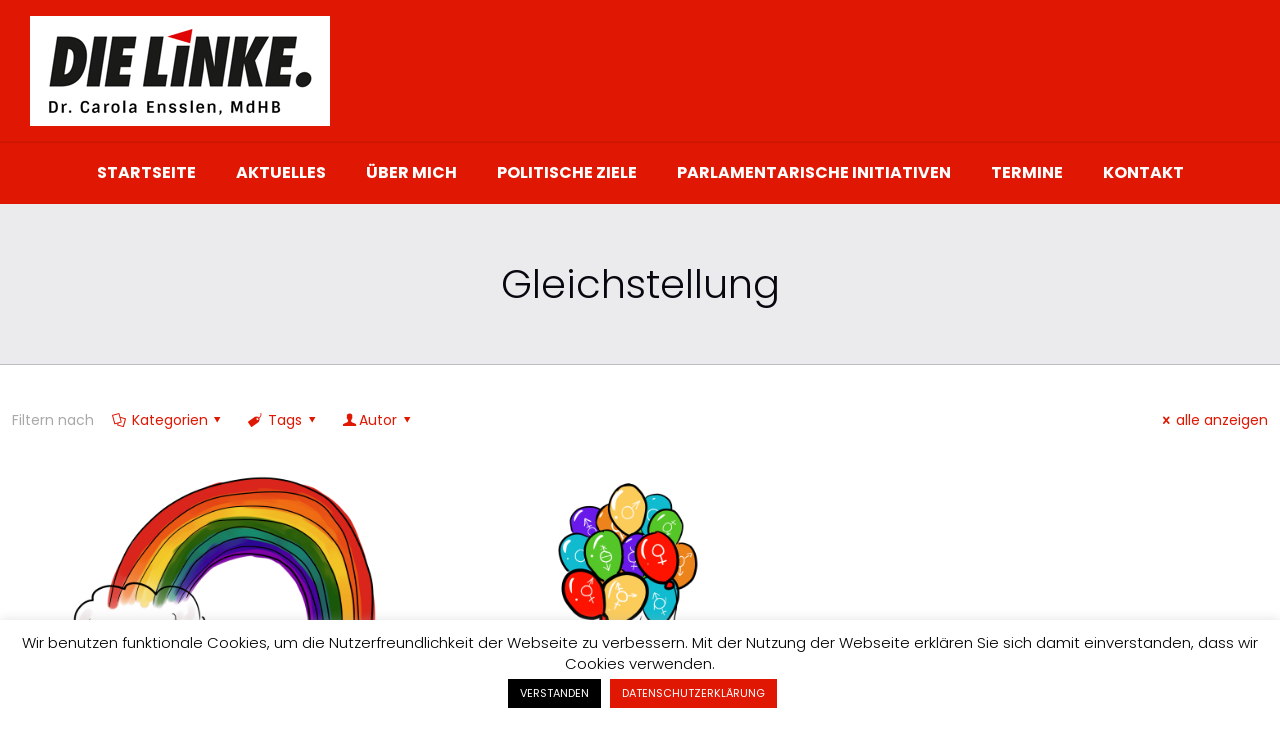

--- FILE ---
content_type: text/html; charset=UTF-8
request_url: https://www.carola-ensslen.de/tag/gleichstellung/
body_size: 40351
content:
<!DOCTYPE html>
<html lang="de" class="no-js " itemscope itemtype="https://schema.org/WebPage" >

<head>

<meta charset="UTF-8" />
<link rel="alternate" hreflang="de-DE" href="https://www.carola-ensslen.de/tag/gleichstellung/"/>
<title>Gleichstellung &#8211; Carola Ensslen</title>
<meta name='robots' content='max-image-preview:large' />
<meta name="format-detection" content="telephone=no">
<meta name="viewport" content="width=device-width, initial-scale=1, maximum-scale=1" />
<link rel="shortcut icon" href="https://www.carola-ensslen.de/wp-content/uploads/2019/05/favicon-carola-ensslen.png" type="image/x-icon" />
<link rel="apple-touch-icon" href="https://www.carola-ensslen.de/wp-content/uploads/2019/05/favicon-carola-ensslen.png" />
<meta name="theme-color" content="#ffffff" media="(prefers-color-scheme: light)">
<meta name="theme-color" content="#ffffff" media="(prefers-color-scheme: dark)">
<link rel='dns-prefetch' href='//fonts.googleapis.com' />
<link rel='dns-prefetch' href='//s.w.org' />
<link rel="alternate" type="application/rss+xml" title="Carola Ensslen &raquo; Feed" href="https://www.carola-ensslen.de/feed/" />
<link rel="alternate" type="application/rss+xml" title="Carola Ensslen &raquo; Kommentar-Feed" href="https://www.carola-ensslen.de/comments/feed/" />
<link rel="alternate" type="text/calendar" title="Carola Ensslen &raquo; iCal Feed" href="https://www.carola-ensslen.de/termine/?ical=1" />
<link rel="alternate" type="application/rss+xml" title="Carola Ensslen &raquo; Gleichstellung Schlagwort-Feed" href="https://www.carola-ensslen.de/tag/gleichstellung/feed/" />
<link rel='stylesheet' id='wp-block-library-css'  href='https://www.carola-ensslen.de/wp-includes/css/dist/block-library/style.min.css' type='text/css' media='all' />
<style id='global-styles-inline-css' type='text/css'>
body{--wp--preset--color--black: #000000;--wp--preset--color--cyan-bluish-gray: #abb8c3;--wp--preset--color--white: #ffffff;--wp--preset--color--pale-pink: #f78da7;--wp--preset--color--vivid-red: #cf2e2e;--wp--preset--color--luminous-vivid-orange: #ff6900;--wp--preset--color--luminous-vivid-amber: #fcb900;--wp--preset--color--light-green-cyan: #7bdcb5;--wp--preset--color--vivid-green-cyan: #00d084;--wp--preset--color--pale-cyan-blue: #8ed1fc;--wp--preset--color--vivid-cyan-blue: #0693e3;--wp--preset--color--vivid-purple: #9b51e0;--wp--preset--gradient--vivid-cyan-blue-to-vivid-purple: linear-gradient(135deg,rgba(6,147,227,1) 0%,rgb(155,81,224) 100%);--wp--preset--gradient--light-green-cyan-to-vivid-green-cyan: linear-gradient(135deg,rgb(122,220,180) 0%,rgb(0,208,130) 100%);--wp--preset--gradient--luminous-vivid-amber-to-luminous-vivid-orange: linear-gradient(135deg,rgba(252,185,0,1) 0%,rgba(255,105,0,1) 100%);--wp--preset--gradient--luminous-vivid-orange-to-vivid-red: linear-gradient(135deg,rgba(255,105,0,1) 0%,rgb(207,46,46) 100%);--wp--preset--gradient--very-light-gray-to-cyan-bluish-gray: linear-gradient(135deg,rgb(238,238,238) 0%,rgb(169,184,195) 100%);--wp--preset--gradient--cool-to-warm-spectrum: linear-gradient(135deg,rgb(74,234,220) 0%,rgb(151,120,209) 20%,rgb(207,42,186) 40%,rgb(238,44,130) 60%,rgb(251,105,98) 80%,rgb(254,248,76) 100%);--wp--preset--gradient--blush-light-purple: linear-gradient(135deg,rgb(255,206,236) 0%,rgb(152,150,240) 100%);--wp--preset--gradient--blush-bordeaux: linear-gradient(135deg,rgb(254,205,165) 0%,rgb(254,45,45) 50%,rgb(107,0,62) 100%);--wp--preset--gradient--luminous-dusk: linear-gradient(135deg,rgb(255,203,112) 0%,rgb(199,81,192) 50%,rgb(65,88,208) 100%);--wp--preset--gradient--pale-ocean: linear-gradient(135deg,rgb(255,245,203) 0%,rgb(182,227,212) 50%,rgb(51,167,181) 100%);--wp--preset--gradient--electric-grass: linear-gradient(135deg,rgb(202,248,128) 0%,rgb(113,206,126) 100%);--wp--preset--gradient--midnight: linear-gradient(135deg,rgb(2,3,129) 0%,rgb(40,116,252) 100%);--wp--preset--duotone--dark-grayscale: url('#wp-duotone-dark-grayscale');--wp--preset--duotone--grayscale: url('#wp-duotone-grayscale');--wp--preset--duotone--purple-yellow: url('#wp-duotone-purple-yellow');--wp--preset--duotone--blue-red: url('#wp-duotone-blue-red');--wp--preset--duotone--midnight: url('#wp-duotone-midnight');--wp--preset--duotone--magenta-yellow: url('#wp-duotone-magenta-yellow');--wp--preset--duotone--purple-green: url('#wp-duotone-purple-green');--wp--preset--duotone--blue-orange: url('#wp-duotone-blue-orange');--wp--preset--font-size--small: 13px;--wp--preset--font-size--medium: 20px;--wp--preset--font-size--large: 36px;--wp--preset--font-size--x-large: 42px;}.has-black-color{color: var(--wp--preset--color--black) !important;}.has-cyan-bluish-gray-color{color: var(--wp--preset--color--cyan-bluish-gray) !important;}.has-white-color{color: var(--wp--preset--color--white) !important;}.has-pale-pink-color{color: var(--wp--preset--color--pale-pink) !important;}.has-vivid-red-color{color: var(--wp--preset--color--vivid-red) !important;}.has-luminous-vivid-orange-color{color: var(--wp--preset--color--luminous-vivid-orange) !important;}.has-luminous-vivid-amber-color{color: var(--wp--preset--color--luminous-vivid-amber) !important;}.has-light-green-cyan-color{color: var(--wp--preset--color--light-green-cyan) !important;}.has-vivid-green-cyan-color{color: var(--wp--preset--color--vivid-green-cyan) !important;}.has-pale-cyan-blue-color{color: var(--wp--preset--color--pale-cyan-blue) !important;}.has-vivid-cyan-blue-color{color: var(--wp--preset--color--vivid-cyan-blue) !important;}.has-vivid-purple-color{color: var(--wp--preset--color--vivid-purple) !important;}.has-black-background-color{background-color: var(--wp--preset--color--black) !important;}.has-cyan-bluish-gray-background-color{background-color: var(--wp--preset--color--cyan-bluish-gray) !important;}.has-white-background-color{background-color: var(--wp--preset--color--white) !important;}.has-pale-pink-background-color{background-color: var(--wp--preset--color--pale-pink) !important;}.has-vivid-red-background-color{background-color: var(--wp--preset--color--vivid-red) !important;}.has-luminous-vivid-orange-background-color{background-color: var(--wp--preset--color--luminous-vivid-orange) !important;}.has-luminous-vivid-amber-background-color{background-color: var(--wp--preset--color--luminous-vivid-amber) !important;}.has-light-green-cyan-background-color{background-color: var(--wp--preset--color--light-green-cyan) !important;}.has-vivid-green-cyan-background-color{background-color: var(--wp--preset--color--vivid-green-cyan) !important;}.has-pale-cyan-blue-background-color{background-color: var(--wp--preset--color--pale-cyan-blue) !important;}.has-vivid-cyan-blue-background-color{background-color: var(--wp--preset--color--vivid-cyan-blue) !important;}.has-vivid-purple-background-color{background-color: var(--wp--preset--color--vivid-purple) !important;}.has-black-border-color{border-color: var(--wp--preset--color--black) !important;}.has-cyan-bluish-gray-border-color{border-color: var(--wp--preset--color--cyan-bluish-gray) !important;}.has-white-border-color{border-color: var(--wp--preset--color--white) !important;}.has-pale-pink-border-color{border-color: var(--wp--preset--color--pale-pink) !important;}.has-vivid-red-border-color{border-color: var(--wp--preset--color--vivid-red) !important;}.has-luminous-vivid-orange-border-color{border-color: var(--wp--preset--color--luminous-vivid-orange) !important;}.has-luminous-vivid-amber-border-color{border-color: var(--wp--preset--color--luminous-vivid-amber) !important;}.has-light-green-cyan-border-color{border-color: var(--wp--preset--color--light-green-cyan) !important;}.has-vivid-green-cyan-border-color{border-color: var(--wp--preset--color--vivid-green-cyan) !important;}.has-pale-cyan-blue-border-color{border-color: var(--wp--preset--color--pale-cyan-blue) !important;}.has-vivid-cyan-blue-border-color{border-color: var(--wp--preset--color--vivid-cyan-blue) !important;}.has-vivid-purple-border-color{border-color: var(--wp--preset--color--vivid-purple) !important;}.has-vivid-cyan-blue-to-vivid-purple-gradient-background{background: var(--wp--preset--gradient--vivid-cyan-blue-to-vivid-purple) !important;}.has-light-green-cyan-to-vivid-green-cyan-gradient-background{background: var(--wp--preset--gradient--light-green-cyan-to-vivid-green-cyan) !important;}.has-luminous-vivid-amber-to-luminous-vivid-orange-gradient-background{background: var(--wp--preset--gradient--luminous-vivid-amber-to-luminous-vivid-orange) !important;}.has-luminous-vivid-orange-to-vivid-red-gradient-background{background: var(--wp--preset--gradient--luminous-vivid-orange-to-vivid-red) !important;}.has-very-light-gray-to-cyan-bluish-gray-gradient-background{background: var(--wp--preset--gradient--very-light-gray-to-cyan-bluish-gray) !important;}.has-cool-to-warm-spectrum-gradient-background{background: var(--wp--preset--gradient--cool-to-warm-spectrum) !important;}.has-blush-light-purple-gradient-background{background: var(--wp--preset--gradient--blush-light-purple) !important;}.has-blush-bordeaux-gradient-background{background: var(--wp--preset--gradient--blush-bordeaux) !important;}.has-luminous-dusk-gradient-background{background: var(--wp--preset--gradient--luminous-dusk) !important;}.has-pale-ocean-gradient-background{background: var(--wp--preset--gradient--pale-ocean) !important;}.has-electric-grass-gradient-background{background: var(--wp--preset--gradient--electric-grass) !important;}.has-midnight-gradient-background{background: var(--wp--preset--gradient--midnight) !important;}.has-small-font-size{font-size: var(--wp--preset--font-size--small) !important;}.has-medium-font-size{font-size: var(--wp--preset--font-size--medium) !important;}.has-large-font-size{font-size: var(--wp--preset--font-size--large) !important;}.has-x-large-font-size{font-size: var(--wp--preset--font-size--x-large) !important;}
</style>
<link rel='stylesheet' id='cookie-law-info-css'  href='https://www.carola-ensslen.de/wp-content/plugins/cookie-law-info/legacy/public/css/cookie-law-info-public.css' type='text/css' media='all' />
<link rel='stylesheet' id='cookie-law-info-gdpr-css'  href='https://www.carola-ensslen.de/wp-content/plugins/cookie-law-info/legacy/public/css/cookie-law-info-gdpr.css' type='text/css' media='all' />
<link rel='stylesheet' id='mfn-be-css'  href='https://www.carola-ensslen.de/wp-content/themes/betheme/css/be.css' type='text/css' media='all' />
<link rel='stylesheet' id='mfn-font-awesome-css'  href='https://www.carola-ensslen.de/wp-content/themes/betheme/fonts/fontawesome/fontawesome.css' type='text/css' media='all' />
<link rel='stylesheet' id='mfn-jplayer-css'  href='https://www.carola-ensslen.de/wp-content/themes/betheme/assets/jplayer/css/jplayer.blue.monday.min.css' type='text/css' media='all' />
<link rel='stylesheet' id='mfn-responsive-css'  href='https://www.carola-ensslen.de/wp-content/themes/betheme/css/responsive.css' type='text/css' media='all' />
<link rel='stylesheet' id='mfn-fonts-css'  href='https://fonts.googleapis.com/css?family=Poppins%3A1%2C300%2C400%2C400italic%2C700%2C700italic&#038;display=swap&#038;ver=6.0.11' type='text/css' media='all' />
<style id='mfn-dynamic-inline-css' type='text/css'>
html{background-color:#ffffff}#Wrapper,#Content,.mfn-popup .mfn-popup-content,.mfn-off-canvas-sidebar .mfn-off-canvas-content-wrapper,.mfn-cart-holder,.mfn-header-login,#Top_bar .search_wrapper,#Top_bar .top_bar_right .mfn-live-search-box,.column_livesearch .mfn-live-search-wrapper,.column_livesearch .mfn-live-search-box{background-color:#ffffff}body:not(.template-slider) #Header{min-height:0px}body.header-below:not(.template-slider) #Header{padding-top:0px}#Subheader{padding:60px 0}#Footer .widgets_wrapper{padding:50px 0}body,button,span.date_label,.timeline_items li h3 span,input[type="submit"],input[type="reset"],input[type="button"],input[type="date"],input[type="text"],input[type="password"],input[type="tel"],input[type="email"],textarea,select,.offer_li .title h3,.mfn-menu-item-megamenu{font-family:"Poppins",-apple-system,BlinkMacSystemFont,"Segoe UI",Roboto,Oxygen-Sans,Ubuntu,Cantarell,"Helvetica Neue",sans-serif}#menu > ul > li > a,a.action_button,#overlay-menu ul li a{font-family:"Poppins",-apple-system,BlinkMacSystemFont,"Segoe UI",Roboto,Oxygen-Sans,Ubuntu,Cantarell,"Helvetica Neue",sans-serif}#Subheader .title{font-family:"Poppins",-apple-system,BlinkMacSystemFont,"Segoe UI",Roboto,Oxygen-Sans,Ubuntu,Cantarell,"Helvetica Neue",sans-serif}h1,h2,h3,h4,.text-logo #logo{font-family:"Poppins",-apple-system,BlinkMacSystemFont,"Segoe UI",Roboto,Oxygen-Sans,Ubuntu,Cantarell,"Helvetica Neue",sans-serif}h5,h6{font-family:"Poppins",-apple-system,BlinkMacSystemFont,"Segoe UI",Roboto,Oxygen-Sans,Ubuntu,Cantarell,"Helvetica Neue",sans-serif}blockquote{font-family:"Poppins",-apple-system,BlinkMacSystemFont,"Segoe UI",Roboto,Oxygen-Sans,Ubuntu,Cantarell,"Helvetica Neue",sans-serif}.chart_box .chart .num,.counter .desc_wrapper .number-wrapper,.how_it_works .image .number,.pricing-box .plan-header .price,.quick_fact .number-wrapper,.woocommerce .product div.entry-summary .price{font-family:"Poppins",-apple-system,BlinkMacSystemFont,"Segoe UI",Roboto,Oxygen-Sans,Ubuntu,Cantarell,"Helvetica Neue",sans-serif}body,.mfn-menu-item-megamenu{font-size:14px;line-height:20px;font-weight:400;letter-spacing:0px}.big{font-size:16px;line-height:28px;font-weight:400;letter-spacing:0px}#menu > ul > li > a,a.action_button,#overlay-menu ul li a{font-size:16px;font-weight:600;letter-spacing:0px}#overlay-menu ul li a{line-height:24px}#Subheader .title{font-size:40px;line-height:40px;font-weight:300;letter-spacing:0px}h1,.text-logo #logo{font-size:50px;line-height:56px;font-weight:700;letter-spacing:0px}h2{font-size:36px;line-height:46px;font-weight:700;letter-spacing:0px}h3,.woocommerce ul.products li.product h3,.woocommerce #customer_login h2{font-size:32px;line-height:36px;font-weight:700;letter-spacing:0px}h4,.woocommerce .woocommerce-order-details__title,.woocommerce .wc-bacs-bank-details-heading,.woocommerce .woocommerce-customer-details h2{font-size:20px;line-height:26px;font-weight:700;letter-spacing:0px}h5{font-size:18px;line-height:26px;font-weight:700;letter-spacing:0px}h6{font-size:16px;line-height:24px;font-weight:400;letter-spacing:0px}#Intro .intro-title{font-size:70px;line-height:70px;font-weight:400;letter-spacing:0px}@media only screen and (min-width:768px) and (max-width:959px){body,.mfn-menu-item-megamenu{font-size:13px;line-height:19px;font-weight:400;letter-spacing:0px}.big{font-size:14px;line-height:24px;font-weight:400;letter-spacing:0px}#menu > ul > li > a,a.action_button,#overlay-menu ul li a{font-size:14px;font-weight:600;letter-spacing:0px}#overlay-menu ul li a{line-height:21px}#Subheader .title{font-size:34px;line-height:34px;font-weight:300;letter-spacing:0px}h1,.text-logo #logo{font-size:43px;line-height:48px;font-weight:700;letter-spacing:0px}h2{font-size:31px;line-height:39px;font-weight:700;letter-spacing:0px}h3,.woocommerce ul.products li.product h3,.woocommerce #customer_login h2{font-size:27px;line-height:31px;font-weight:700;letter-spacing:0px}h4,.woocommerce .woocommerce-order-details__title,.woocommerce .wc-bacs-bank-details-heading,.woocommerce .woocommerce-customer-details h2{font-size:17px;line-height:22px;font-weight:700;letter-spacing:0px}h5{font-size:15px;line-height:22px;font-weight:700;letter-spacing:0px}h6{font-size:14px;line-height:20px;font-weight:400;letter-spacing:0px}#Intro .intro-title{font-size:60px;line-height:60px;font-weight:400;letter-spacing:0px}blockquote{font-size:15px}.chart_box .chart .num{font-size:45px;line-height:45px}.counter .desc_wrapper .number-wrapper{font-size:45px;line-height:45px}.counter .desc_wrapper .title{font-size:14px;line-height:18px}.faq .question .title{font-size:14px}.fancy_heading .title{font-size:38px;line-height:38px}.offer .offer_li .desc_wrapper .title h3{font-size:32px;line-height:32px}.offer_thumb_ul li.offer_thumb_li .desc_wrapper .title h3{font-size:32px;line-height:32px}.pricing-box .plan-header h2{font-size:27px;line-height:27px}.pricing-box .plan-header .price > span{font-size:40px;line-height:40px}.pricing-box .plan-header .price sup.currency{font-size:18px;line-height:18px}.pricing-box .plan-header .price sup.period{font-size:14px;line-height:14px}.quick_fact .number-wrapper{font-size:80px;line-height:80px}.trailer_box .desc h2{font-size:27px;line-height:27px}.widget > h3{font-size:17px;line-height:20px}}@media only screen and (min-width:480px) and (max-width:767px){body,.mfn-menu-item-megamenu{font-size:13px;line-height:19px;font-weight:400;letter-spacing:0px}.big{font-size:13px;line-height:21px;font-weight:400;letter-spacing:0px}#menu > ul > li > a,a.action_button,#overlay-menu ul li a{font-size:13px;font-weight:600;letter-spacing:0px}#overlay-menu ul li a{line-height:19.5px}#Subheader .title{font-size:30px;line-height:30px;font-weight:300;letter-spacing:0px}h1,.text-logo #logo{font-size:38px;line-height:42px;font-weight:700;letter-spacing:0px}h2{font-size:27px;line-height:35px;font-weight:700;letter-spacing:0px}h3,.woocommerce ul.products li.product h3,.woocommerce #customer_login h2{font-size:24px;line-height:27px;font-weight:700;letter-spacing:0px}h4,.woocommerce .woocommerce-order-details__title,.woocommerce .wc-bacs-bank-details-heading,.woocommerce .woocommerce-customer-details h2{font-size:15px;line-height:20px;font-weight:700;letter-spacing:0px}h5{font-size:14px;line-height:20px;font-weight:700;letter-spacing:0px}h6{font-size:13px;line-height:19px;font-weight:400;letter-spacing:0px}#Intro .intro-title{font-size:53px;line-height:53px;font-weight:400;letter-spacing:0px}blockquote{font-size:14px}.chart_box .chart .num{font-size:40px;line-height:40px}.counter .desc_wrapper .number-wrapper{font-size:40px;line-height:40px}.counter .desc_wrapper .title{font-size:13px;line-height:16px}.faq .question .title{font-size:13px}.fancy_heading .title{font-size:34px;line-height:34px}.offer .offer_li .desc_wrapper .title h3{font-size:28px;line-height:28px}.offer_thumb_ul li.offer_thumb_li .desc_wrapper .title h3{font-size:28px;line-height:28px}.pricing-box .plan-header h2{font-size:24px;line-height:24px}.pricing-box .plan-header .price > span{font-size:34px;line-height:34px}.pricing-box .plan-header .price sup.currency{font-size:16px;line-height:16px}.pricing-box .plan-header .price sup.period{font-size:13px;line-height:13px}.quick_fact .number-wrapper{font-size:70px;line-height:70px}.trailer_box .desc h2{font-size:24px;line-height:24px}.widget > h3{font-size:16px;line-height:19px}}@media only screen and (max-width:479px){body,.mfn-menu-item-megamenu{font-size:13px;line-height:19px;font-weight:400;letter-spacing:0px}.big{font-size:13px;line-height:19px;font-weight:400;letter-spacing:0px}#menu > ul > li > a,a.action_button,#overlay-menu ul li a{font-size:13px;font-weight:600;letter-spacing:0px}#overlay-menu ul li a{line-height:19.5px}#Subheader .title{font-size:24px;line-height:24px;font-weight:300;letter-spacing:0px}h1,.text-logo #logo{font-size:30px;line-height:34px;font-weight:700;letter-spacing:0px}h2{font-size:22px;line-height:28px;font-weight:700;letter-spacing:0px}h3,.woocommerce ul.products li.product h3,.woocommerce #customer_login h2{font-size:19px;line-height:22px;font-weight:700;letter-spacing:0px}h4,.woocommerce .woocommerce-order-details__title,.woocommerce .wc-bacs-bank-details-heading,.woocommerce .woocommerce-customer-details h2{font-size:13px;line-height:19px;font-weight:700;letter-spacing:0px}h5{font-size:13px;line-height:19px;font-weight:700;letter-spacing:0px}h6{font-size:13px;line-height:19px;font-weight:400;letter-spacing:0px}#Intro .intro-title{font-size:42px;line-height:42px;font-weight:400;letter-spacing:0px}blockquote{font-size:13px}.chart_box .chart .num{font-size:35px;line-height:35px}.counter .desc_wrapper .number-wrapper{font-size:35px;line-height:35px}.counter .desc_wrapper .title{font-size:13px;line-height:26px}.faq .question .title{font-size:13px}.fancy_heading .title{font-size:30px;line-height:30px}.offer .offer_li .desc_wrapper .title h3{font-size:26px;line-height:26px}.offer_thumb_ul li.offer_thumb_li .desc_wrapper .title h3{font-size:26px;line-height:26px}.pricing-box .plan-header h2{font-size:21px;line-height:21px}.pricing-box .plan-header .price > span{font-size:32px;line-height:32px}.pricing-box .plan-header .price sup.currency{font-size:14px;line-height:14px}.pricing-box .plan-header .price sup.period{font-size:13px;line-height:13px}.quick_fact .number-wrapper{font-size:60px;line-height:60px}.trailer_box .desc h2{font-size:21px;line-height:21px}.widget > h3{font-size:15px;line-height:18px}}.with_aside .sidebar.columns{width:23%}.with_aside .sections_group{width:77%}.aside_both .sidebar.columns{width:18%}.aside_both .sidebar.sidebar-1{margin-left:-82%}.aside_both .sections_group{width:64%;margin-left:18%}@media only screen and (min-width:1240px){#Wrapper,.with_aside .content_wrapper{max-width:1365px}.section_wrapper,.container{max-width:1345px}.layout-boxed.header-boxed #Top_bar.is-sticky{max-width:1365px}}@media only screen and (max-width:767px){.section_wrapper,.container,.four.columns .widget-area{max-width:550px !important}}  .button-default .button,.button-flat .button,.button-round .button{background-color:#07080f;color:#ffffff}.button-stroke .button{border-color:#07080f;color:#ffffff}.button-stroke .button:hover{background-color:#07080f;color:#fff}.button-default .button_theme,.button-default button,.button-default input[type="button"],.button-default input[type="reset"],.button-default input[type="submit"],.button-flat .button_theme,.button-flat button,.button-flat input[type="button"],.button-flat input[type="reset"],.button-flat input[type="submit"],.button-round .button_theme,.button-round button,.button-round input[type="button"],.button-round input[type="reset"],.button-round input[type="submit"],.woocommerce #respond input#submit,.woocommerce a.button:not(.default),.woocommerce button.button,.woocommerce input.button,.woocommerce #respond input#submit:hover,.woocommerce a.button:hover,.woocommerce button.button:hover,.woocommerce input.button:hover{color:#ffffff}.button-default #respond input#submit.alt.disabled,.button-default #respond input#submit.alt.disabled:hover,.button-default #respond input#submit.alt:disabled,.button-default #respond input#submit.alt:disabled:hover,.button-default #respond input#submit.alt:disabled[disabled],.button-default #respond input#submit.alt:disabled[disabled]:hover,.button-default a.button.alt.disabled,.button-default a.button.alt.disabled:hover,.button-default a.button.alt:disabled,.button-default a.button.alt:disabled:hover,.button-default a.button.alt:disabled[disabled],.button-default a.button.alt:disabled[disabled]:hover,.button-default button.button.alt.disabled,.button-default button.button.alt.disabled:hover,.button-default button.button.alt:disabled,.button-default button.button.alt:disabled:hover,.button-default button.button.alt:disabled[disabled],.button-default button.button.alt:disabled[disabled]:hover,.button-default input.button.alt.disabled,.button-default input.button.alt.disabled:hover,.button-default input.button.alt:disabled,.button-default input.button.alt:disabled:hover,.button-default input.button.alt:disabled[disabled],.button-default input.button.alt:disabled[disabled]:hover,.button-default #respond input#submit.alt,.button-default a.button.alt,.button-default button.button.alt,.button-default input.button.alt,.button-default #respond input#submit.alt:hover,.button-default a.button.alt:hover,.button-default button.button.alt:hover,.button-default input.button.alt:hover,.button-flat #respond input#submit.alt.disabled,.button-flat #respond input#submit.alt.disabled:hover,.button-flat #respond input#submit.alt:disabled,.button-flat #respond input#submit.alt:disabled:hover,.button-flat #respond input#submit.alt:disabled[disabled],.button-flat #respond input#submit.alt:disabled[disabled]:hover,.button-flat a.button.alt.disabled,.button-flat a.button.alt.disabled:hover,.button-flat a.button.alt:disabled,.button-flat a.button.alt:disabled:hover,.button-flat a.button.alt:disabled[disabled],.button-flat a.button.alt:disabled[disabled]:hover,.button-flat button.button.alt.disabled,.button-flat button.button.alt.disabled:hover,.button-flat button.button.alt:disabled,.button-flat button.button.alt:disabled:hover,.button-flat button.button.alt:disabled[disabled],.button-flat button.button.alt:disabled[disabled]:hover,.button-flat input.button.alt.disabled,.button-flat input.button.alt.disabled:hover,.button-flat input.button.alt:disabled,.button-flat input.button.alt:disabled:hover,.button-flat input.button.alt:disabled[disabled],.button-flat input.button.alt:disabled[disabled]:hover,.button-flat #respond input#submit.alt,.button-flat a.button.alt,.button-flat button.button.alt,.button-flat input.button.alt,.button-flat #respond input#submit.alt:hover,.button-flat a.button.alt:hover,.button-flat button.button.alt:hover,.button-flat input.button.alt:hover,.button-round #respond input#submit.alt.disabled,.button-round #respond input#submit.alt.disabled:hover,.button-round #respond input#submit.alt:disabled,.button-round #respond input#submit.alt:disabled:hover,.button-round #respond input#submit.alt:disabled[disabled],.button-round #respond input#submit.alt:disabled[disabled]:hover,.button-round a.button.alt.disabled,.button-round a.button.alt.disabled:hover,.button-round a.button.alt:disabled,.button-round a.button.alt:disabled:hover,.button-round a.button.alt:disabled[disabled],.button-round a.button.alt:disabled[disabled]:hover,.button-round button.button.alt.disabled,.button-round button.button.alt.disabled:hover,.button-round button.button.alt:disabled,.button-round button.button.alt:disabled:hover,.button-round button.button.alt:disabled[disabled],.button-round button.button.alt:disabled[disabled]:hover,.button-round input.button.alt.disabled,.button-round input.button.alt.disabled:hover,.button-round input.button.alt:disabled,.button-round input.button.alt:disabled:hover,.button-round input.button.alt:disabled[disabled],.button-round input.button.alt:disabled[disabled]:hover,.button-round #respond input#submit.alt,.button-round a.button.alt,.button-round button.button.alt,.button-round input.button.alt,.button-round #respond input#submit.alt:hover,.button-round a.button.alt:hover,.button-round button.button.alt:hover,.button-round input.button.alt:hover{background-color:#df1703;color:#ffffff}.button-stroke.woocommerce a.button:not(.default),.button-stroke .woocommerce a.button:not(.default),.button-stroke #respond input#submit.alt.disabled,.button-stroke #respond input#submit.alt.disabled:hover,.button-stroke #respond input#submit.alt:disabled,.button-stroke #respond input#submit.alt:disabled:hover,.button-stroke #respond input#submit.alt:disabled[disabled],.button-stroke #respond input#submit.alt:disabled[disabled]:hover,.button-stroke a.button.alt.disabled,.button-stroke a.button.alt.disabled:hover,.button-stroke a.button.alt:disabled,.button-stroke a.button.alt:disabled:hover,.button-stroke a.button.alt:disabled[disabled],.button-stroke a.button.alt:disabled[disabled]:hover,.button-stroke button.button.alt.disabled,.button-stroke button.button.alt.disabled:hover,.button-stroke button.button.alt:disabled,.button-stroke button.button.alt:disabled:hover,.button-stroke button.button.alt:disabled[disabled],.button-stroke button.button.alt:disabled[disabled]:hover,.button-stroke input.button.alt.disabled,.button-stroke input.button.alt.disabled:hover,.button-stroke input.button.alt:disabled,.button-stroke input.button.alt:disabled:hover,.button-stroke input.button.alt:disabled[disabled],.button-stroke input.button.alt:disabled[disabled]:hover,.button-stroke #respond input#submit.alt,.button-stroke a.button.alt,.button-stroke button.button.alt,.button-stroke input.button.alt{border-color:#df1703;background:none;color:#df1703}.button-stroke.woocommerce a.button:not(.default):hover,.button-stroke .woocommerce a.button:not(.default):hover,.button-stroke #respond input#submit.alt:hover,.button-stroke a.button.alt:hover,.button-stroke button.button.alt:hover,.button-stroke input.button.alt:hover,.button-stroke a.action_button:hover{background-color:#df1703;color:#ffffff}.action_button,.action_button:hover{background-color:#f7f7f7;color:#747474}.button-stroke a.action_button{border-color:#f7f7f7}.footer_button{color:#65666C!important;background-color:transparent;box-shadow:none!important}.footer_button:after{display:none!important}.button-custom.woocommerce .button,.button-custom .button,.button-custom .action_button,.button-custom .footer_button,.button-custom button,.button-custom button.button,.button-custom input[type="button"],.button-custom input[type="reset"],.button-custom input[type="submit"],.button-custom .woocommerce #respond input#submit,.button-custom .woocommerce a.button,.button-custom .woocommerce button.button,.button-custom .woocommerce input.button{font-family:Roboto;font-size:14px;line-height:14px;font-weight:400;letter-spacing:0px;padding:12px 20px 12px 20px;border-width:0px;border-radius:0px}body.button-custom .button{color:#626262;background-color:#dbdddf;border-color:transparent}body.button-custom .button:hover{color:#626262;background-color:#d3d3d3;border-color:transparent}body .button-custom .button_theme,body.button-custom .button_theme,.button-custom button,.button-custom input[type="button"],.button-custom input[type="reset"],.button-custom input[type="submit"],.button-custom .woocommerce #respond input#submit,body.button-custom.woocommerce a.button:not(.default),.button-custom .woocommerce button.button,.button-custom .woocommerce input.button{color:#ffffff;background-color:#0095eb;border-color:transparent}body .button-custom .button_theme:hover,body.button-custom .button_theme:hover,.button-custom button:hover,.button-custom input[type="button"]:hover,.button-custom input[type="reset"]:hover,.button-custom input[type="submit"]:hover,.button-custom .woocommerce #respond input#submit:hover,body.button-custom.woocommerce a.button:not(.default):hover,.button-custom .woocommerce button.button:hover,.button-custom .woocommerce input.button:hover{color:#ffffff;background-color:#007cc3;border-color:transparent}body.button-custom .action_button{color:#626262;background-color:#dbdddf;border-color:transparent}body.button-custom .action_button:hover{color:#626262;background-color:#d3d3d3;border-color:transparent}.button-custom #respond input#submit.alt.disabled,.button-custom #respond input#submit.alt.disabled:hover,.button-custom #respond input#submit.alt:disabled,.button-custom #respond input#submit.alt:disabled:hover,.button-custom #respond input#submit.alt:disabled[disabled],.button-custom #respond input#submit.alt:disabled[disabled]:hover,.button-custom a.button.alt.disabled,.button-custom a.button.alt.disabled:hover,.button-custom a.button.alt:disabled,.button-custom a.button.alt:disabled:hover,.button-custom a.button.alt:disabled[disabled],.button-custom a.button.alt:disabled[disabled]:hover,.button-custom button.button.alt.disabled,.button-custom button.button.alt.disabled:hover,.button-custom button.button.alt:disabled,.button-custom button.button.alt:disabled:hover,.button-custom button.button.alt:disabled[disabled],.button-custom button.button.alt:disabled[disabled]:hover,.button-custom input.button.alt.disabled,.button-custom input.button.alt.disabled:hover,.button-custom input.button.alt:disabled,.button-custom input.button.alt:disabled:hover,.button-custom input.button.alt:disabled[disabled],.button-custom input.button.alt:disabled[disabled]:hover,.button-custom #respond input#submit.alt,.button-custom a.button.alt,.button-custom button.button.alt,.button-custom input.button.alt{line-height:14px;padding:12px 20px 12px 20px;color:#ffffff;background-color:#0095eb;font-family:Roboto;font-size:14px;font-weight:400;letter-spacing:0px;border-width:0px;border-radius:0px}.button-custom #respond input#submit.alt:hover,.button-custom a.button.alt:hover,.button-custom button.button.alt:hover,.button-custom input.button.alt:hover,.button-custom a.action_button:hover{color:#ffffff;background-color:#007cc3}#Top_bar #logo,.header-fixed #Top_bar #logo,.header-plain #Top_bar #logo,.header-transparent #Top_bar #logo{height:110px;line-height:110px;padding:15px 0}.logo-overflow #Top_bar:not(.is-sticky) .logo{height:140px}#Top_bar .menu > li > a{padding:40px 0}.menu-highlight:not(.header-creative) #Top_bar .menu > li > a{margin:45px 0}.header-plain:not(.menu-highlight) #Top_bar .menu > li > a span:not(.description){line-height:140px}.header-fixed #Top_bar .menu > li > a{padding:55px 0}@media only screen and (max-width:767px){.mobile-header-mini #Top_bar #logo{height:50px!important;line-height:50px!important;margin:5px 0}}#Top_bar #logo img.svg{width:100px}.image_frame,.wp-caption{border-width:0px}.alert{border-radius:0px}#Top_bar .top_bar_right .top-bar-right-input input{width:200px}.mfn-live-search-box .mfn-live-search-list{max-height:300px}#Side_slide{right:-250px;width:250px}#Side_slide.left{left:-250px}.blog-teaser li .desc-wrapper .desc{background-position-y:-1px}@media only screen and ( max-width:767px ){}@media only screen and (min-width:1240px){body:not(.header-simple) #Top_bar #menu{display:block!important}.tr-menu #Top_bar #menu{background:none!important}#Top_bar .menu > li > ul.mfn-megamenu > li{float:left}#Top_bar .menu > li > ul.mfn-megamenu > li.mfn-megamenu-cols-1{width:100%}#Top_bar .menu > li > ul.mfn-megamenu > li.mfn-megamenu-cols-2{width:50%}#Top_bar .menu > li > ul.mfn-megamenu > li.mfn-megamenu-cols-3{width:33.33%}#Top_bar .menu > li > ul.mfn-megamenu > li.mfn-megamenu-cols-4{width:25%}#Top_bar .menu > li > ul.mfn-megamenu > li.mfn-megamenu-cols-5{width:20%}#Top_bar .menu > li > ul.mfn-megamenu > li.mfn-megamenu-cols-6{width:16.66%}#Top_bar .menu > li > ul.mfn-megamenu > li > ul{display:block!important;position:inherit;left:auto;top:auto;border-width:0 1px 0 0}#Top_bar .menu > li > ul.mfn-megamenu > li:last-child > ul{border:0}#Top_bar .menu > li > ul.mfn-megamenu > li > ul li{width:auto}#Top_bar .menu > li > ul.mfn-megamenu a.mfn-megamenu-title{text-transform:uppercase;font-weight:400;background:none}#Top_bar .menu > li > ul.mfn-megamenu a .menu-arrow{display:none}.menuo-right #Top_bar .menu > li > ul.mfn-megamenu{left:0;width:98%!important;margin:0 1%;padding:20px 0}.menuo-right #Top_bar .menu > li > ul.mfn-megamenu-bg{box-sizing:border-box}#Top_bar .menu > li > ul.mfn-megamenu-bg{padding:20px 166px 20px 20px;background-repeat:no-repeat;background-position:right bottom}.rtl #Top_bar .menu > li > ul.mfn-megamenu-bg{padding-left:166px;padding-right:20px;background-position:left bottom}#Top_bar .menu > li > ul.mfn-megamenu-bg > li{background:none}#Top_bar .menu > li > ul.mfn-megamenu-bg > li a{border:none}#Top_bar .menu > li > ul.mfn-megamenu-bg > li > ul{background:none!important;-webkit-box-shadow:0 0 0 0;-moz-box-shadow:0 0 0 0;box-shadow:0 0 0 0}.mm-vertical #Top_bar .container{position:relative}.mm-vertical #Top_bar .top_bar_left{position:static}.mm-vertical #Top_bar .menu > li ul{box-shadow:0 0 0 0 transparent!important;background-image:none}.mm-vertical #Top_bar .menu > li > ul.mfn-megamenu{padding:20px 0}.mm-vertical.header-plain #Top_bar .menu > li > ul.mfn-megamenu{width:100%!important;margin:0}.mm-vertical #Top_bar .menu > li > ul.mfn-megamenu > li{display:table-cell;float:none!important;width:10%;padding:0 15px;border-right:1px solid rgba(0,0,0,0.05)}.mm-vertical #Top_bar .menu > li > ul.mfn-megamenu > li:last-child{border-right-width:0}.mm-vertical #Top_bar .menu > li > ul.mfn-megamenu > li.hide-border{border-right-width:0}.mm-vertical #Top_bar .menu > li > ul.mfn-megamenu > li a{border-bottom-width:0;padding:9px 15px;line-height:120%}.mm-vertical #Top_bar .menu > li > ul.mfn-megamenu a.mfn-megamenu-title{font-weight:700}.rtl .mm-vertical #Top_bar .menu > li > ul.mfn-megamenu > li:first-child{border-right-width:0}.rtl .mm-vertical #Top_bar .menu > li > ul.mfn-megamenu > li:last-child{border-right-width:1px}body.header-shop #Top_bar #menu{display:flex!important}.header-shop #Top_bar.is-sticky .top_bar_row_second{display:none}.header-plain:not(.menuo-right) #Header .top_bar_left{width:auto!important}.header-stack.header-center #Top_bar #menu{display:inline-block!important}.header-simple #Top_bar #menu{display:none;height:auto;width:300px;bottom:auto;top:100%;right:1px;position:absolute;margin:0}.header-simple #Header a.responsive-menu-toggle{display:block;right:10px}.header-simple #Top_bar #menu > ul{width:100%;float:left}.header-simple #Top_bar #menu ul li{width:100%;padding-bottom:0;border-right:0;position:relative}.header-simple #Top_bar #menu ul li a{padding:0 20px;margin:0;display:block;height:auto;line-height:normal;border:none}.header-simple #Top_bar #menu ul li a:not(.menu-toggle):after{display:none}.header-simple #Top_bar #menu ul li a span{border:none;line-height:44px;display:inline;padding:0}.header-simple #Top_bar #menu ul li.submenu .menu-toggle{display:block;position:absolute;right:0;top:0;width:44px;height:44px;line-height:44px;font-size:30px;font-weight:300;text-align:center;cursor:pointer;color:#444;opacity:0.33;transform:unset}.header-simple #Top_bar #menu ul li.submenu .menu-toggle:after{content:"+";position:static}.header-simple #Top_bar #menu ul li.hover > .menu-toggle:after{content:"-"}.header-simple #Top_bar #menu ul li.hover a{border-bottom:0}.header-simple #Top_bar #menu ul.mfn-megamenu li .menu-toggle{display:none}.header-simple #Top_bar #menu ul li ul{position:relative!important;left:0!important;top:0;padding:0;margin:0!important;width:auto!important;background-image:none}.header-simple #Top_bar #menu ul li ul li{width:100%!important;display:block;padding:0}.header-simple #Top_bar #menu ul li ul li a{padding:0 20px 0 30px}.header-simple #Top_bar #menu ul li ul li a .menu-arrow{display:none}.header-simple #Top_bar #menu ul li ul li a span{padding:0}.header-simple #Top_bar #menu ul li ul li a span:after{display:none!important}.header-simple #Top_bar .menu > li > ul.mfn-megamenu a.mfn-megamenu-title{text-transform:uppercase;font-weight:400}.header-simple #Top_bar .menu > li > ul.mfn-megamenu > li > ul{display:block!important;position:inherit;left:auto;top:auto}.header-simple #Top_bar #menu ul li ul li ul{border-left:0!important;padding:0;top:0}.header-simple #Top_bar #menu ul li ul li ul li a{padding:0 20px 0 40px}.rtl.header-simple #Top_bar #menu{left:1px;right:auto}.rtl.header-simple #Top_bar a.responsive-menu-toggle{left:10px;right:auto}.rtl.header-simple #Top_bar #menu ul li.submenu .menu-toggle{left:0;right:auto}.rtl.header-simple #Top_bar #menu ul li ul{left:auto!important;right:0!important}.rtl.header-simple #Top_bar #menu ul li ul li a{padding:0 30px 0 20px}.rtl.header-simple #Top_bar #menu ul li ul li ul li a{padding:0 40px 0 20px}.menu-highlight #Top_bar .menu > li{margin:0 2px}.menu-highlight:not(.header-creative) #Top_bar .menu > li > a{padding:0;-webkit-border-radius:5px;border-radius:5px}.menu-highlight #Top_bar .menu > li > a:after{display:none}.menu-highlight #Top_bar .menu > li > a span:not(.description){line-height:50px}.menu-highlight #Top_bar .menu > li > a span.description{display:none}.menu-highlight.header-stack #Top_bar .menu > li > a{margin:10px 0!important}.menu-highlight.header-stack #Top_bar .menu > li > a span:not(.description){line-height:40px}.menu-highlight.header-simple #Top_bar #menu ul li,.menu-highlight.header-creative #Top_bar #menu ul li{margin:0}.menu-highlight.header-simple #Top_bar #menu ul li > a,.menu-highlight.header-creative #Top_bar #menu ul li > a{-webkit-border-radius:0;border-radius:0}.menu-highlight:not(.header-fixed):not(.header-simple) #Top_bar.is-sticky .menu > li > a{margin:10px 0!important;padding:5px 0!important}.menu-highlight:not(.header-fixed):not(.header-simple) #Top_bar.is-sticky .menu > li > a span{line-height:30px!important}.header-modern.menu-highlight.menuo-right .menu_wrapper{margin-right:20px}.menu-line-below #Top_bar .menu > li > a:after{top:auto;bottom:-4px}.menu-line-below #Top_bar.is-sticky .menu > li > a:after{top:auto;bottom:-4px}.menu-line-below-80 #Top_bar:not(.is-sticky) .menu > li > a:after{height:4px;left:10%;top:50%;margin-top:20px;width:80%}.menu-line-below-80-1 #Top_bar:not(.is-sticky) .menu > li > a:after{height:1px;left:10%;top:50%;margin-top:20px;width:80%}.menu-link-color #Top_bar .menu > li > a:not(.menu-toggle):after{display:none!important}.menu-arrow-top #Top_bar .menu > li > a:after{background:none repeat scroll 0 0 rgba(0,0,0,0)!important;border-color:#ccc transparent transparent;border-style:solid;border-width:7px 7px 0;display:block;height:0;left:50%;margin-left:-7px;top:0!important;width:0}.menu-arrow-top #Top_bar.is-sticky .menu > li > a:after{top:0!important}.menu-arrow-bottom #Top_bar .menu > li > a:after{background:none!important;border-color:transparent transparent #ccc;border-style:solid;border-width:0 7px 7px;display:block;height:0;left:50%;margin-left:-7px;top:auto;bottom:0;width:0}.menu-arrow-bottom #Top_bar.is-sticky .menu > li > a:after{top:auto;bottom:0}.menuo-no-borders #Top_bar .menu > li > a span{border-width:0!important}.menuo-no-borders #Header_creative #Top_bar .menu > li > a span{border-bottom-width:0}.menuo-no-borders.header-plain #Top_bar a#header_cart,.menuo-no-borders.header-plain #Top_bar a#search_button,.menuo-no-borders.header-plain #Top_bar .wpml-languages,.menuo-no-borders.header-plain #Top_bar a.action_button{border-width:0}.menuo-right #Top_bar .menu_wrapper{float:right}.menuo-right.header-stack:not(.header-center) #Top_bar .menu_wrapper{margin-right:150px}body.header-creative{padding-left:50px}body.header-creative.header-open{padding-left:250px}body.error404,body.under-construction,body.template-blank,body.under-construction.header-rtl.header-creative.header-open{padding-left:0!important;padding-right:0!important}.header-creative.footer-fixed #Footer,.header-creative.footer-sliding #Footer,.header-creative.footer-stick #Footer.is-sticky{box-sizing:border-box;padding-left:50px}.header-open.footer-fixed #Footer,.header-open.footer-sliding #Footer,.header-creative.footer-stick #Footer.is-sticky{padding-left:250px}.header-rtl.header-creative.footer-fixed #Footer,.header-rtl.header-creative.footer-sliding #Footer,.header-rtl.header-creative.footer-stick #Footer.is-sticky{padding-left:0;padding-right:50px}.header-rtl.header-open.footer-fixed #Footer,.header-rtl.header-open.footer-sliding #Footer,.header-rtl.header-creative.footer-stick #Footer.is-sticky{padding-right:250px}#Header_creative{background-color:#fff;position:fixed;width:250px;height:100%;left:-200px;top:0;z-index:9002;-webkit-box-shadow:2px 0 4px 2px rgba(0,0,0,.15);box-shadow:2px 0 4px 2px rgba(0,0,0,.15)}#Header_creative .container{width:100%}#Header_creative .creative-wrapper{opacity:0;margin-right:50px}#Header_creative a.creative-menu-toggle{display:block;width:34px;height:34px;line-height:34px;font-size:22px;text-align:center;position:absolute;top:10px;right:8px;border-radius:3px}.admin-bar #Header_creative a.creative-menu-toggle{top:42px}#Header_creative #Top_bar{position:static;width:100%}#Header_creative #Top_bar .top_bar_left{width:100%!important;float:none}#Header_creative #Top_bar .logo{float:none;text-align:center;margin:15px 0}#Header_creative #Top_bar #menu{background-color:transparent}#Header_creative #Top_bar .menu_wrapper{float:none;margin:0 0 30px}#Header_creative #Top_bar .menu > li{width:100%;float:none;position:relative}#Header_creative #Top_bar .menu > li > a{padding:0;text-align:center}#Header_creative #Top_bar .menu > li > a:after{display:none}#Header_creative #Top_bar .menu > li > a span{border-right:0;border-bottom-width:1px;line-height:38px}#Header_creative #Top_bar .menu li ul{left:100%;right:auto;top:0;box-shadow:2px 2px 2px 0 rgba(0,0,0,0.03);-webkit-box-shadow:2px 2px 2px 0 rgba(0,0,0,0.03)}#Header_creative #Top_bar .menu > li > ul.mfn-megamenu{margin:0;width:700px!important}#Header_creative #Top_bar .menu > li > ul.mfn-megamenu > li > ul{left:0}#Header_creative #Top_bar .menu li ul li a{padding-top:9px;padding-bottom:8px}#Header_creative #Top_bar .menu li ul li ul{top:0}#Header_creative #Top_bar .menu > li > a span.description{display:block;font-size:13px;line-height:28px!important;clear:both}.menuo-arrows #Top_bar .menu > li.submenu > a > span:after{content:unset!important}#Header_creative #Top_bar .top_bar_right{width:100%!important;float:left;height:auto;margin-bottom:35px;text-align:center;padding:0 20px;top:0;-webkit-box-sizing:border-box;-moz-box-sizing:border-box;box-sizing:border-box}#Header_creative #Top_bar .top_bar_right:before{content:none}#Header_creative #Top_bar .top_bar_right .top_bar_right_wrapper{flex-wrap:wrap;justify-content:center}#Header_creative #Top_bar .top_bar_right .top-bar-right-icon,#Header_creative #Top_bar .top_bar_right .wpml-languages,#Header_creative #Top_bar .top_bar_right .top-bar-right-button,#Header_creative #Top_bar .top_bar_right .top-bar-right-input{min-height:30px;margin:5px}#Header_creative #Top_bar .search_wrapper{left:100%;top:auto}#Header_creative #Top_bar .banner_wrapper{display:block;text-align:center}#Header_creative #Top_bar .banner_wrapper img{max-width:100%;height:auto;display:inline-block}#Header_creative #Action_bar{display:none;position:absolute;bottom:0;top:auto;clear:both;padding:0 20px;box-sizing:border-box}#Header_creative #Action_bar .contact_details{width:100%;text-align:center;margin-bottom:20px}#Header_creative #Action_bar .contact_details li{padding:0}#Header_creative #Action_bar .social{float:none;text-align:center;padding:5px 0 15px}#Header_creative #Action_bar .social li{margin-bottom:2px}#Header_creative #Action_bar .social-menu{float:none;text-align:center}#Header_creative #Action_bar .social-menu li{border-color:rgba(0,0,0,.1)}#Header_creative .social li a{color:rgba(0,0,0,.5)}#Header_creative .social li a:hover{color:#000}#Header_creative .creative-social{position:absolute;bottom:10px;right:0;width:50px}#Header_creative .creative-social li{display:block;float:none;width:100%;text-align:center;margin-bottom:5px}.header-creative .fixed-nav.fixed-nav-prev{margin-left:50px}.header-creative.header-open .fixed-nav.fixed-nav-prev{margin-left:250px}.menuo-last #Header_creative #Top_bar .menu li.last ul{top:auto;bottom:0}.header-open #Header_creative{left:0}.header-open #Header_creative .creative-wrapper{opacity:1;margin:0!important}.header-open #Header_creative .creative-menu-toggle,.header-open #Header_creative .creative-social{display:none}.header-open #Header_creative #Action_bar{display:block}body.header-rtl.header-creative{padding-left:0;padding-right:50px}.header-rtl #Header_creative{left:auto;right:-200px}.header-rtl #Header_creative .creative-wrapper{margin-left:50px;margin-right:0}.header-rtl #Header_creative a.creative-menu-toggle{left:8px;right:auto}.header-rtl #Header_creative .creative-social{left:0;right:auto}.header-rtl #Footer #back_to_top.sticky{right:125px}.header-rtl #popup_contact{right:70px}.header-rtl #Header_creative #Top_bar .menu li ul{left:auto;right:100%}.header-rtl #Header_creative #Top_bar .search_wrapper{left:auto;right:100%}.header-rtl .fixed-nav.fixed-nav-prev{margin-left:0!important}.header-rtl .fixed-nav.fixed-nav-next{margin-right:50px}body.header-rtl.header-creative.header-open{padding-left:0;padding-right:250px!important}.header-rtl.header-open #Header_creative{left:auto;right:0}.header-rtl.header-open #Footer #back_to_top.sticky{right:325px}.header-rtl.header-open #popup_contact{right:270px}.header-rtl.header-open .fixed-nav.fixed-nav-next{margin-right:250px}#Header_creative.active{left:-1px}.header-rtl #Header_creative.active{left:auto;right:-1px}#Header_creative.active .creative-wrapper{opacity:1;margin:0}.header-creative .vc_row[data-vc-full-width]{padding-left:50px}.header-creative.header-open .vc_row[data-vc-full-width]{padding-left:250px}.header-open .vc_parallax .vc_parallax-inner{left:auto;width:calc(100% - 250px)}.header-open.header-rtl .vc_parallax .vc_parallax-inner{left:0;right:auto}#Header_creative.scroll{height:100%;overflow-y:auto}#Header_creative.scroll:not(.dropdown) .menu li ul{display:none!important}#Header_creative.scroll #Action_bar{position:static}#Header_creative.dropdown{outline:none}#Header_creative.dropdown #Top_bar .menu_wrapper{float:left;width:100%}#Header_creative.dropdown #Top_bar #menu ul li{position:relative;float:left}#Header_creative.dropdown #Top_bar #menu ul li a:not(.menu-toggle):after{display:none}#Header_creative.dropdown #Top_bar #menu ul li a span{line-height:38px;padding:0}#Header_creative.dropdown #Top_bar #menu ul li.submenu .menu-toggle{display:block;position:absolute;right:0;top:0;width:38px;height:38px;line-height:38px;font-size:26px;font-weight:300;text-align:center;cursor:pointer;color:#444;opacity:0.33;z-index:203}#Header_creative.dropdown #Top_bar #menu ul li.submenu .menu-toggle:after{content:"+";position:static}#Header_creative.dropdown #Top_bar #menu ul li.hover > .menu-toggle:after{content:"-"}#Header_creative.dropdown #Top_bar #menu ul.sub-menu li:not(:last-of-type) a{border-bottom:0}#Header_creative.dropdown #Top_bar #menu ul.mfn-megamenu li .menu-toggle{display:none}#Header_creative.dropdown #Top_bar #menu ul li ul{position:relative!important;left:0!important;top:0;padding:0;margin-left:0!important;width:auto!important;background-image:none}#Header_creative.dropdown #Top_bar #menu ul li ul li{width:100%!important}#Header_creative.dropdown #Top_bar #menu ul li ul li a{padding:0 10px;text-align:center}#Header_creative.dropdown #Top_bar #menu ul li ul li a .menu-arrow{display:none}#Header_creative.dropdown #Top_bar #menu ul li ul li a span{padding:0}#Header_creative.dropdown #Top_bar #menu ul li ul li a span:after{display:none!important}#Header_creative.dropdown #Top_bar .menu > li > ul.mfn-megamenu a.mfn-megamenu-title{text-transform:uppercase;font-weight:400}#Header_creative.dropdown #Top_bar .menu > li > ul.mfn-megamenu > li > ul{display:block!important;position:inherit;left:auto;top:auto}#Header_creative.dropdown #Top_bar #menu ul li ul li ul{border-left:0!important;padding:0;top:0}#Header_creative{transition:left .5s ease-in-out,right .5s ease-in-out}#Header_creative .creative-wrapper{transition:opacity .5s ease-in-out,margin 0s ease-in-out .5s}#Header_creative.active .creative-wrapper{transition:opacity .5s ease-in-out,margin 0s ease-in-out}}@media only screen and (min-width:1240px){#Top_bar.is-sticky{position:fixed!important;width:100%;left:0;top:-60px;height:60px;z-index:701;background:#fff;opacity:.97;-webkit-box-shadow:0 2px 5px 0 rgba(0,0,0,0.1);-moz-box-shadow:0 2px 5px 0 rgba(0,0,0,0.1);box-shadow:0 2px 5px 0 rgba(0,0,0,0.1)}.layout-boxed.header-boxed #Top_bar.is-sticky{max-width:1240px;left:50%;-webkit-transform:translateX(-50%);transform:translateX(-50%)}#Top_bar.is-sticky .top_bar_left,#Top_bar.is-sticky .top_bar_right,#Top_bar.is-sticky .top_bar_right:before{background:none;box-shadow:unset}#Top_bar.is-sticky .logo{width:auto;margin:0 30px 0 20px;padding:0}#Top_bar.is-sticky #logo,#Top_bar.is-sticky .custom-logo-link{padding:5px 0!important;height:50px!important;line-height:50px!important}.logo-no-sticky-padding #Top_bar.is-sticky #logo{height:60px!important;line-height:60px!important}#Top_bar.is-sticky #logo img.logo-main{display:none}#Top_bar.is-sticky #logo img.logo-sticky{display:inline;max-height:35px}.logo-sticky-width-auto #Top_bar.is-sticky #logo img.logo-sticky{width:auto}#Top_bar.is-sticky .menu_wrapper{clear:none}#Top_bar.is-sticky .menu_wrapper .menu > li > a{padding:15px 0}#Top_bar.is-sticky .menu > li > a,#Top_bar.is-sticky .menu > li > a span{line-height:30px}#Top_bar.is-sticky .menu > li > a:after{top:auto;bottom:-4px}#Top_bar.is-sticky .menu > li > a span.description{display:none}#Top_bar.is-sticky .secondary_menu_wrapper,#Top_bar.is-sticky .banner_wrapper{display:none}.header-overlay #Top_bar.is-sticky{display:none}.sticky-dark #Top_bar.is-sticky,.sticky-dark #Top_bar.is-sticky #menu{background:rgba(0,0,0,.8)}.sticky-dark #Top_bar.is-sticky .menu > li:not(.current-menu-item) > a{color:#fff}.sticky-dark #Top_bar.is-sticky .top_bar_right .top-bar-right-icon{color:rgba(255,255,255,.9)}.sticky-dark #Top_bar.is-sticky .top_bar_right .top-bar-right-icon svg .path{stroke:rgba(255,255,255,.9)}.sticky-dark #Top_bar.is-sticky .wpml-languages a.active,.sticky-dark #Top_bar.is-sticky .wpml-languages ul.wpml-lang-dropdown{background:rgba(0,0,0,0.1);border-color:rgba(0,0,0,0.1)}.sticky-white #Top_bar.is-sticky,.sticky-white #Top_bar.is-sticky #menu{background:rgba(255,255,255,.8)}.sticky-white #Top_bar.is-sticky .menu > li:not(.current-menu-item) > a{color:#222}.sticky-white #Top_bar.is-sticky .top_bar_right .top-bar-right-icon{color:rgba(0,0,0,.8)}.sticky-white #Top_bar.is-sticky .top_bar_right .top-bar-right-icon svg .path{stroke:rgba(0,0,0,.8)}.sticky-white #Top_bar.is-sticky .wpml-languages a.active,.sticky-white #Top_bar.is-sticky .wpml-languages ul.wpml-lang-dropdown{background:rgba(255,255,255,0.1);border-color:rgba(0,0,0,0.1)}}@media only screen and (min-width:768px) and (max-width:1240px){.header_placeholder{height:0!important}}@media only screen and (max-width:1239px){#Top_bar #menu{display:none;height:auto;width:300px;bottom:auto;top:100%;right:1px;position:absolute;margin:0}#Top_bar a.responsive-menu-toggle{display:block}#Top_bar #menu > ul{width:100%;float:left}#Top_bar #menu ul li{width:100%;padding-bottom:0;border-right:0;position:relative}#Top_bar #menu ul li a{padding:0 25px;margin:0;display:block;height:auto;line-height:normal;border:none}#Top_bar #menu ul li a:not(.menu-toggle):after{display:none}#Top_bar #menu ul li a span{border:none;line-height:44px;display:inline;padding:0}#Top_bar #menu ul li a span.description{margin:0 0 0 5px}#Top_bar #menu ul li.submenu .menu-toggle{display:block;position:absolute;right:15px;top:0;width:44px;height:44px;line-height:44px;font-size:30px;font-weight:300;text-align:center;cursor:pointer;color:#444;opacity:0.33;transform:unset}#Top_bar #menu ul li.submenu .menu-toggle:after{content:"+";position:static}#Top_bar #menu ul li.hover > .menu-toggle:after{content:"-"}#Top_bar #menu ul li.hover a{border-bottom:0}#Top_bar #menu ul li a span:after{display:none!important}#Top_bar #menu ul.mfn-megamenu li .menu-toggle{display:none}#Top_bar #menu ul li ul{position:relative!important;left:0!important;top:0;padding:0;margin-left:0!important;width:auto!important;background-image:none!important;box-shadow:0 0 0 0 transparent!important;-webkit-box-shadow:0 0 0 0 transparent!important}#Top_bar #menu ul li ul li{width:100%!important}#Top_bar #menu ul li ul li a{padding:0 20px 0 35px}#Top_bar #menu ul li ul li a .menu-arrow{display:none}#Top_bar #menu ul li ul li a span{padding:0}#Top_bar #menu ul li ul li a span:after{display:none!important}#Top_bar .menu > li > ul.mfn-megamenu a.mfn-megamenu-title{text-transform:uppercase;font-weight:400}#Top_bar .menu > li > ul.mfn-megamenu > li > ul{display:block!important;position:inherit;left:auto;top:auto}#Top_bar #menu ul li ul li ul{border-left:0!important;padding:0;top:0}#Top_bar #menu ul li ul li ul li a{padding:0 20px 0 45px}.rtl #Top_bar #menu{left:1px;right:auto}.rtl #Top_bar a.responsive-menu-toggle{left:20px;right:auto}.rtl #Top_bar #menu ul li.submenu .menu-toggle{left:15px;right:auto;border-left:none;border-right:1px solid #eee;transform:unset}.rtl #Top_bar #menu ul li ul{left:auto!important;right:0!important}.rtl #Top_bar #menu ul li ul li a{padding:0 30px 0 20px}.rtl #Top_bar #menu ul li ul li ul li a{padding:0 40px 0 20px}.header-stack .menu_wrapper a.responsive-menu-toggle{position:static!important;margin:11px 0!important}.header-stack .menu_wrapper #menu{left:0;right:auto}.rtl.header-stack #Top_bar #menu{left:auto;right:0}.admin-bar #Header_creative{top:32px}.header-creative.layout-boxed{padding-top:85px}.header-creative.layout-full-width #Wrapper{padding-top:60px}#Header_creative{position:fixed;width:100%;left:0!important;top:0;z-index:1001}#Header_creative .creative-wrapper{display:block!important;opacity:1!important}#Header_creative .creative-menu-toggle,#Header_creative .creative-social{display:none!important;opacity:1!important}#Header_creative #Top_bar{position:static;width:100%}#Header_creative #Top_bar .one{display:flex}#Header_creative #Top_bar #logo,#Header_creative #Top_bar .custom-logo-link{height:50px;line-height:50px;padding:5px 0}#Header_creative #Top_bar #logo img.logo-sticky{max-height:40px!important}#Header_creative #logo img.logo-main{display:none}#Header_creative #logo img.logo-sticky{display:inline-block}.logo-no-sticky-padding #Header_creative #Top_bar #logo{height:60px;line-height:60px;padding:0}.logo-no-sticky-padding #Header_creative #Top_bar #logo img.logo-sticky{max-height:60px!important}#Header_creative #Action_bar{display:none}#Header_creative #Top_bar .top_bar_right:before{content:none}#Header_creative.scroll{overflow:visible!important}}body{--mfn-clients-tiles-hover:#df1703;--mfn-icon-box-icon:#df1703;--mfn-sliding-box-bg:#df1703;--mfn-woo-body-color:#000000;--mfn-woo-heading-color:#07080f;--mfn-woo-themecolor:#df1703;--mfn-woo-bg-themecolor:#df1703;--mfn-woo-border-themecolor:#df1703}#Header_wrapper,#Intro{background-color:#000119}#Subheader{background-color:rgba(235,235,237,1)}.header-classic #Action_bar,.header-fixed #Action_bar,.header-plain #Action_bar,.header-split #Action_bar,.header-shop #Action_bar,.header-shop-split #Action_bar,.header-stack #Action_bar{background-color:#ffffff}#Sliding-top{background-color:#ebebed}#Sliding-top a.sliding-top-control{border-right-color:#ebebed}#Sliding-top.st-center a.sliding-top-control,#Sliding-top.st-left a.sliding-top-control{border-top-color:#ebebed}#Footer{background-color:#ebebed}.grid .post-item,.masonry:not(.tiles) .post-item,.photo2 .post .post-desc-wrapper{background-color:transparent}.portfolio_group .portfolio-item .desc{background-color:transparent}.woocommerce ul.products li.product,.shop_slider .shop_slider_ul li .item_wrapper .desc{background-color:transparent}body,ul.timeline_items,.icon_box a .desc,.icon_box a:hover .desc,.feature_list ul li a,.list_item a,.list_item a:hover,.widget_recent_entries ul li a,.flat_box a,.flat_box a:hover,.story_box .desc,.content_slider.carousel  ul li a .title,.content_slider.flat.description ul li .desc,.content_slider.flat.description ul li a .desc,.post-nav.minimal a i{color:#000000}.post-nav.minimal a svg{fill:#000000}.themecolor,.opening_hours .opening_hours_wrapper li span,.fancy_heading_icon .icon_top,.fancy_heading_arrows .icon-right-dir,.fancy_heading_arrows .icon-left-dir,.fancy_heading_line .title,.button-love a.mfn-love,.format-link .post-title .icon-link,.pager-single > span,.pager-single a:hover,.widget_meta ul,.widget_pages ul,.widget_rss ul,.widget_mfn_recent_comments ul li:after,.widget_archive ul,.widget_recent_comments ul li:after,.widget_nav_menu ul,.woocommerce ul.products li.product .price,.shop_slider .shop_slider_ul li .item_wrapper .price,.woocommerce-page ul.products li.product .price,.widget_price_filter .price_label .from,.widget_price_filter .price_label .to,.woocommerce ul.product_list_widget li .quantity .amount,.woocommerce .product div.entry-summary .price,.woocommerce .product .woocommerce-variation-price .price,.woocommerce .star-rating span,#Error_404 .error_pic i,.style-simple #Filters .filters_wrapper ul li a:hover,.style-simple #Filters .filters_wrapper ul li.current-cat a,.style-simple .quick_fact .title,.mfn-cart-holder .mfn-ch-content .mfn-ch-product .woocommerce-Price-amount,.woocommerce .comment-form-rating p.stars a:before,.wishlist .wishlist-row .price,.search-results .search-item .post-product-price{color:#df1703}.mfn-wish-button.loved:not(.link) .path{fill:#df1703;stroke:#df1703}.themebg,#comments .commentlist > li .reply a.comment-reply-link,#Filters .filters_wrapper ul li a:hover,#Filters .filters_wrapper ul li.current-cat a,.fixed-nav .arrow,.offer_thumb .slider_pagination a:before,.offer_thumb .slider_pagination a.selected:after,.pager .pages a:hover,.pager .pages a.active,.pager .pages span.page-numbers.current,.pager-single span:after,.portfolio_group.exposure .portfolio-item .desc-inner .line,.Recent_posts ul li .desc:after,.Recent_posts ul li .photo .c,.slider_pagination a.selected,.slider_pagination .slick-active a,.slider_pagination a.selected:after,.slider_pagination .slick-active a:after,.testimonials_slider .slider_images,.testimonials_slider .slider_images a:after,.testimonials_slider .slider_images:before,#Top_bar .header-cart-count,#Top_bar .header-wishlist-count,.mfn-footer-stickymenu ul li a .header-wishlist-count,.mfn-footer-stickymenu ul li a .header-cart-count,.widget_categories ul,.widget_mfn_menu ul li a:hover,.widget_mfn_menu ul li.current-menu-item:not(.current-menu-ancestor) > a,.widget_mfn_menu ul li.current_page_item:not(.current_page_ancestor) > a,.widget_product_categories ul,.widget_recent_entries ul li:after,.woocommerce-account table.my_account_orders .order-number a,.woocommerce-MyAccount-navigation ul li.is-active a,.style-simple .accordion .question:after,.style-simple .faq .question:after,.style-simple .icon_box .desc_wrapper .title:before,.style-simple #Filters .filters_wrapper ul li a:after,.style-simple .trailer_box:hover .desc,.tp-bullets.simplebullets.round .bullet.selected,.tp-bullets.simplebullets.round .bullet.selected:after,.tparrows.default,.tp-bullets.tp-thumbs .bullet.selected:after{background-color:#df1703}.Latest_news ul li .photo,.Recent_posts.blog_news ul li .photo,.style-simple .opening_hours .opening_hours_wrapper li label,.style-simple .timeline_items li:hover h3,.style-simple .timeline_items li:nth-child(even):hover h3,.style-simple .timeline_items li:hover .desc,.style-simple .timeline_items li:nth-child(even):hover,.style-simple .offer_thumb .slider_pagination a.selected{border-color:#df1703}a{color:#df1703}a:hover{color:#c20e23}*::-moz-selection{background-color:#0095eb;color:white}*::selection{background-color:#0095eb;color:white}.blockquote p.author span,.counter .desc_wrapper .title,.article_box .desc_wrapper p,.team .desc_wrapper p.subtitle,.pricing-box .plan-header p.subtitle,.pricing-box .plan-header .price sup.period,.chart_box p,.fancy_heading .inside,.fancy_heading_line .slogan,.post-meta,.post-meta a,.post-footer,.post-footer a span.label,.pager .pages a,.button-love a .label,.pager-single a,#comments .commentlist > li .comment-author .says,.fixed-nav .desc .date,.filters_buttons li.label,.Recent_posts ul li a .desc .date,.widget_recent_entries ul li .post-date,.tp_recent_tweets .twitter_time,.widget_price_filter .price_label,.shop-filters .woocommerce-result-count,.woocommerce ul.product_list_widget li .quantity,.widget_shopping_cart ul.product_list_widget li dl,.product_meta .posted_in,.woocommerce .shop_table .product-name .variation > dd,.shipping-calculator-button:after,.shop_slider .shop_slider_ul li .item_wrapper .price del,.woocommerce .product .entry-summary .woocommerce-product-rating .woocommerce-review-link,.woocommerce .product.style-default .entry-summary .product_meta .tagged_as,.woocommerce .tagged_as,.wishlist .sku_wrapper,.woocommerce .column_product_rating .woocommerce-review-link,.woocommerce #reviews #comments ol.commentlist li .comment-text p.meta .woocommerce-review__verified,.woocommerce #reviews #comments ol.commentlist li .comment-text p.meta .woocommerce-review__dash,.woocommerce #reviews #comments ol.commentlist li .comment-text p.meta .woocommerce-review__published-date,.testimonials_slider .testimonials_slider_ul li .author span,.testimonials_slider .testimonials_slider_ul li .author span a,.Latest_news ul li .desc_footer,.share-simple-wrapper .icons a{color:#a8a8a8}h1,h1 a,h1 a:hover,.text-logo #logo{color:#07080f}h2,h2 a,h2 a:hover{color:#07080f}h3,h3 a,h3 a:hover{color:#07080f}h4,h4 a,h4 a:hover,.style-simple .sliding_box .desc_wrapper h4{color:#07080f}h5,h5 a,h5 a:hover{color:#07080f}h6,h6 a,h6 a:hover,a.content_link .title{color:#07080f}.woocommerce #customer_login h2{color:#07080f} .woocommerce .woocommerce-order-details__title,.woocommerce .wc-bacs-bank-details-heading,.woocommerce .woocommerce-customer-details h2,.woocommerce #respond .comment-reply-title,.woocommerce #reviews #comments ol.commentlist li .comment-text p.meta .woocommerce-review__author{color:#07080f} .dropcap,.highlight:not(.highlight_image){background-color:#df1703}.button-default .button_theme,.button-default button,.button-default input[type="button"],.button-default input[type="reset"],.button-default input[type="submit"],.button-flat .button_theme,.button-flat button,.button-flat input[type="button"],.button-flat input[type="reset"],.button-flat input[type="submit"],.button-round .button_theme,.button-round button,.button-round input[type="button"],.button-round input[type="reset"],.button-round input[type="submit"],.woocommerce #respond input#submit,.woocommerce a.button:not(.default),.woocommerce button.button,.woocommerce input.button,.woocommerce #respond input#submit:hover,.woocommerce a.button:not(.default):hover,.woocommerce button.button:hover,.woocommerce input.button:hover{background-color:#df1703}.button-stroke .button_theme,.button-stroke .button_theme .button_icon i,.button-stroke button,.button-stroke input[type="submit"],.button-stroke input[type="reset"],.button-stroke input[type="button"],.button-stroke .woocommerce #respond input#submit,.button-stroke .woocommerce a.button:not(.default),.button-stroke .woocommerce button.button,.button-stroke.woocommerce input.button{border-color:#df1703;color:#df1703}.button-stroke .button_theme:hover,.button-stroke button:hover,.button-stroke input[type="submit"]:hover,.button-stroke input[type="reset"]:hover,.button-stroke input[type="button"]:hover{background-color:#df1703;color:white}.button-default .single_add_to_cart_button,.button-flat .single_add_to_cart_button,.button-round .single_add_to_cart_button,.button-default .woocommerce .button:disabled,.button-flat .woocommerce .button:disabled,.button-round .woocommerce .button:disabled,.button-default .woocommerce .button.alt,.button-flat .woocommerce .button.alt,.button-round .woocommerce .button.alt{background-color:#df1703}.button-stroke .single_add_to_cart_button:hover,.button-stroke #place_order:hover{background-color:#df1703}a.mfn-link{color:#656B6F}a.mfn-link-2 span,a:hover.mfn-link-2 span:before,a.hover.mfn-link-2 span:before,a.mfn-link-5 span,a.mfn-link-8:after,a.mfn-link-8:before{background:#df1703}a:hover.mfn-link{color:#df1703}a.mfn-link-2 span:before,a:hover.mfn-link-4:before,a:hover.mfn-link-4:after,a.hover.mfn-link-4:before,a.hover.mfn-link-4:after,a.mfn-link-5:before,a.mfn-link-7:after,a.mfn-link-7:before{background:#c20e23}a.mfn-link-6:before{border-bottom-color:#c20e23}a.mfn-link svg .path{stroke:#df1703}.column_column ul,.column_column ol,.the_content_wrapper:not(.is-elementor) ul,.the_content_wrapper:not(.is-elementor) ol{color:#737E86}hr.hr_color,.hr_color hr,.hr_dots span{color:#df1703;background:#df1703}.hr_zigzag i{color:#df1703}.highlight-left:after,.highlight-right:after{background:#df1703}@media only screen and (max-width:767px){.highlight-left .wrap:first-child,.highlight-right .wrap:last-child{background:#df1703}}#Header .top_bar_left,.header-classic #Top_bar,.header-plain #Top_bar,.header-stack #Top_bar,.header-split #Top_bar,.header-shop #Top_bar,.header-shop-split #Top_bar,.header-fixed #Top_bar,.header-below #Top_bar,#Header_creative,#Top_bar #menu,.sticky-tb-color #Top_bar.is-sticky{background-color:#df1703}#Top_bar .wpml-languages a.active,#Top_bar .wpml-languages ul.wpml-lang-dropdown{background-color:#df1703}#Top_bar .top_bar_right:before{background-color:#e3e3e3}#Header .top_bar_right{background-color:#f5f5f5}#Top_bar .top_bar_right .top-bar-right-icon,#Top_bar .top_bar_right .top-bar-right-icon svg .path{color:#333333;stroke:#333333}#Top_bar .menu > li > a,#Top_bar #menu ul li.submenu .menu-toggle{color:#ffffff}#Top_bar .menu > li.current-menu-item > a,#Top_bar .menu > li.current_page_item > a,#Top_bar .menu > li.current-menu-parent > a,#Top_bar .menu > li.current-page-parent > a,#Top_bar .menu > li.current-menu-ancestor > a,#Top_bar .menu > li.current-page-ancestor > a,#Top_bar .menu > li.current_page_ancestor > a,#Top_bar .menu > li.hover > a{color:#ffffff}#Top_bar .menu > li a:not(.menu-toggle):after{background:#ffffff}.menuo-arrows #Top_bar .menu > li.submenu > a > span:not(.description)::after{border-top-color:#ffffff}#Top_bar .menu > li.current-menu-item.submenu > a > span:not(.description)::after,#Top_bar .menu > li.current_page_item.submenu > a > span:not(.description)::after,#Top_bar .menu > li.current-menu-parent.submenu > a > span:not(.description)::after,#Top_bar .menu > li.current-page-parent.submenu > a > span:not(.description)::after,#Top_bar .menu > li.current-menu-ancestor.submenu > a > span:not(.description)::after,#Top_bar .menu > li.current-page-ancestor.submenu > a > span:not(.description)::after,#Top_bar .menu > li.current_page_ancestor.submenu > a > span:not(.description)::after,#Top_bar .menu > li.hover.submenu > a > span:not(.description)::after{border-top-color:#ffffff}.menu-highlight #Top_bar #menu > ul > li.current-menu-item > a,.menu-highlight #Top_bar #menu > ul > li.current_page_item > a,.menu-highlight #Top_bar #menu > ul > li.current-menu-parent > a,.menu-highlight #Top_bar #menu > ul > li.current-page-parent > a,.menu-highlight #Top_bar #menu > ul > li.current-menu-ancestor > a,.menu-highlight #Top_bar #menu > ul > li.current-page-ancestor > a,.menu-highlight #Top_bar #menu > ul > li.current_page_ancestor > a,.menu-highlight #Top_bar #menu > ul > li.hover > a{background:#F2F2F2}.menu-arrow-bottom #Top_bar .menu > li > a:after{border-bottom-color:#ffffff}.menu-arrow-top #Top_bar .menu > li > a:after{border-top-color:#ffffff}.header-plain #Top_bar .menu > li.current-menu-item > a,.header-plain #Top_bar .menu > li.current_page_item > a,.header-plain #Top_bar .menu > li.current-menu-parent > a,.header-plain #Top_bar .menu > li.current-page-parent > a,.header-plain #Top_bar .menu > li.current-menu-ancestor > a,.header-plain #Top_bar .menu > li.current-page-ancestor > a,.header-plain #Top_bar .menu > li.current_page_ancestor > a,.header-plain #Top_bar .menu > li.hover > a,.header-plain #Top_bar .wpml-languages:hover,.header-plain #Top_bar .wpml-languages ul.wpml-lang-dropdown{background:#F2F2F2;color:#ffffff}.header-plain #Top_bar .top_bar_right .top-bar-right-icon:hover{background:#F2F2F2}.header-plain #Top_bar,.header-plain #Top_bar .menu > li > a span:not(.description),.header-plain #Top_bar .top_bar_right .top-bar-right-icon,.header-plain #Top_bar .top_bar_right .top-bar-right-button,.header-plain #Top_bar .top_bar_right .top-bar-right-input,.header-plain #Top_bar .wpml-languages{border-color:#f2f2f2}#Top_bar .menu > li ul{background-color:#F2F2F2}#Top_bar .menu > li ul li a{color:#5f5f5f}#Top_bar .menu > li ul li a:hover,#Top_bar .menu > li ul li.hover > a{color:#2e2e2e}.overlay-menu-toggle{color:#df1703 !important;background:transparent}#Overlay{background:rgba(255,255,255,0.95)}#overlay-menu ul li a,.header-overlay .overlay-menu-toggle.focus{color:#72757f}#overlay-menu ul li.current-menu-item > a,#overlay-menu ul li.current_page_item > a,#overlay-menu ul li.current-menu-parent > a,#overlay-menu ul li.current-page-parent > a,#overlay-menu ul li.current-menu-ancestor > a,#overlay-menu ul li.current-page-ancestor > a,#overlay-menu ul li.current_page_ancestor > a{color:#1e2336}#Top_bar .responsive-menu-toggle,#Header_creative .creative-menu-toggle,#Header_creative .responsive-menu-toggle{color:#df1703;background:transparent}.mfn-footer-stickymenu{background-color:#df1703}.mfn-footer-stickymenu ul li a,.mfn-footer-stickymenu ul li a .path{color:#333333;stroke:#333333}#Side_slide{background-color:#191919;border-color:#191919}#Side_slide,#Side_slide #menu ul li.submenu .menu-toggle,#Side_slide .search-wrapper input.field,#Side_slide a:not(.action_button){color:#A6A6A6}#Side_slide .extras .extras-wrapper a svg .path{stroke:#A6A6A6}#Side_slide #menu ul li.hover > .menu-toggle,#Side_slide a.active,#Side_slide a:not(.action_button):hover{color:#FFFFFF}#Side_slide .extras .extras-wrapper a:hover svg .path{stroke:#FFFFFF}#Side_slide #menu ul li.current-menu-item > a,#Side_slide #menu ul li.current_page_item > a,#Side_slide #menu ul li.current-menu-parent > a,#Side_slide #menu ul li.current-page-parent > a,#Side_slide #menu ul li.current-menu-ancestor > a,#Side_slide #menu ul li.current-page-ancestor > a,#Side_slide #menu ul li.current_page_ancestor > a,#Side_slide #menu ul li.hover > a,#Side_slide #menu ul li:hover > a{color:#FFFFFF}#Action_bar .contact_details{color:#000000}#Action_bar .contact_details a{color:#df1703}#Action_bar .contact_details a:hover{color:#000000}#Action_bar .social li a,#Header_creative .social li a,#Action_bar:not(.creative) .social-menu a{color:#df1703}#Action_bar .social li a:hover,#Header_creative .social li a:hover,#Action_bar:not(.creative) .social-menu a:hover{color:#000000}#Subheader .title{color:#07080f}#Subheader ul.breadcrumbs li,#Subheader ul.breadcrumbs li a{color:rgba(7,8,15,0.6)}.mfn-footer,.mfn-footer .widget_recent_entries ul li a{color:#000000}.mfn-footer a:not(.button,.icon_bar,.mfn-btn,.mfn-option-btn){color:#7b7c7c}.mfn-footer a:not(.button,.icon_bar,.mfn-btn,.mfn-option-btn):hover{color:#df1703}.mfn-footer h1,.mfn-footer h1 a,.mfn-footer h1 a:hover,.mfn-footer h2,.mfn-footer h2 a,.mfn-footer h2 a:hover,.mfn-footer h3,.mfn-footer h3 a,.mfn-footer h3 a:hover,.mfn-footer h4,.mfn-footer h4 a,.mfn-footer h4 a:hover,.mfn-footer h5,.mfn-footer h5 a,.mfn-footer h5 a:hover,.mfn-footer h6,.mfn-footer h6 a,.mfn-footer h6 a:hover{color:#7b7c7c}.mfn-footer .themecolor,.mfn-footer .widget_meta ul,.mfn-footer .widget_pages ul,.mfn-footer .widget_rss ul,.mfn-footer .widget_mfn_recent_comments ul li:after,.mfn-footer .widget_archive ul,.mfn-footer .widget_recent_comments ul li:after,.mfn-footer .widget_nav_menu ul,.mfn-footer .widget_price_filter .price_label .from,.mfn-footer .widget_price_filter .price_label .to,.mfn-footer .star-rating span{color:#df1703}.mfn-footer .themebg,.mfn-footer .widget_categories ul,.mfn-footer .Recent_posts ul li .desc:after,.mfn-footer .Recent_posts ul li .photo .c,.mfn-footer .widget_recent_entries ul li:after,.mfn-footer .widget_mfn_menu ul li a:hover,.mfn-footer .widget_product_categories ul{background-color:#df1703}.mfn-footer .Recent_posts ul li a .desc .date,.mfn-footer .widget_recent_entries ul li .post-date,.mfn-footer .tp_recent_tweets .twitter_time,.mfn-footer .widget_price_filter .price_label,.mfn-footer .shop-filters .woocommerce-result-count,.mfn-footer ul.product_list_widget li .quantity,.mfn-footer .widget_shopping_cart ul.product_list_widget li dl{color:#a8a8a8}.mfn-footer .footer_copy .social li a,.mfn-footer .footer_copy .social-menu a{color:#65666C}.mfn-footer .footer_copy .social li a:hover,.mfn-footer .footer_copy .social-menu a:hover{color:#FFFFFF}.mfn-footer .footer_copy{border-top-color:rgba(255,255,255,0.1)}#Sliding-top,#Sliding-top .widget_recent_entries ul li a{color:#a4a5a6}#Sliding-top a{color:#7b7c7c}#Sliding-top a:hover{color:#df1703}#Sliding-top h1,#Sliding-top h1 a,#Sliding-top h1 a:hover,#Sliding-top h2,#Sliding-top h2 a,#Sliding-top h2 a:hover,#Sliding-top h3,#Sliding-top h3 a,#Sliding-top h3 a:hover,#Sliding-top h4,#Sliding-top h4 a,#Sliding-top h4 a:hover,#Sliding-top h5,#Sliding-top h5 a,#Sliding-top h5 a:hover,#Sliding-top h6,#Sliding-top h6 a,#Sliding-top h6 a:hover{color:#7b7c7c}#Sliding-top .themecolor,#Sliding-top .widget_meta ul,#Sliding-top .widget_pages ul,#Sliding-top .widget_rss ul,#Sliding-top .widget_mfn_recent_comments ul li:after,#Sliding-top .widget_archive ul,#Sliding-top .widget_recent_comments ul li:after,#Sliding-top .widget_nav_menu ul,#Sliding-top .widget_price_filter .price_label .from,#Sliding-top .widget_price_filter .price_label .to,#Sliding-top .star-rating span{color:#df1703}#Sliding-top .themebg,#Sliding-top .widget_categories ul,#Sliding-top .Recent_posts ul li .desc:after,#Sliding-top .Recent_posts ul li .photo .c,#Sliding-top .widget_recent_entries ul li:after,#Sliding-top .widget_mfn_menu ul li a:hover,#Sliding-top .widget_product_categories ul{background-color:#df1703}#Sliding-top .Recent_posts ul li a .desc .date,#Sliding-top .widget_recent_entries ul li .post-date,#Sliding-top .tp_recent_tweets .twitter_time,#Sliding-top .widget_price_filter .price_label,#Sliding-top .shop-filters .woocommerce-result-count,#Sliding-top ul.product_list_widget li .quantity,#Sliding-top .widget_shopping_cart ul.product_list_widget li dl{color:#a8a8a8}blockquote,blockquote a,blockquote a:hover{color:#444444}.portfolio_group.masonry-hover .portfolio-item .masonry-hover-wrapper .hover-desc,.masonry.tiles .post-item .post-desc-wrapper .post-desc .post-title:after,.masonry.tiles .post-item.no-img,.masonry.tiles .post-item.format-quote,.blog-teaser li .desc-wrapper .desc .post-title:after,.blog-teaser li.no-img,.blog-teaser li.format-quote{background:#ffffff}.image_frame .image_wrapper .image_links a{background:#ffffff;color:#161922;border-color:#ffffff}.image_frame .image_wrapper .image_links a.loading:after{border-color:#161922}.image_frame .image_wrapper .image_links a .path{stroke:#161922}.image_frame .image_wrapper .image_links a.mfn-wish-button.loved .path{fill:#161922;stroke:#161922}.image_frame .image_wrapper .image_links a.mfn-wish-button.loved:hover .path{fill:#0089f7;stroke:#0089f7}.image_frame .image_wrapper .image_links a:hover{background:#ffffff;color:#0089f7;border-color:#ffffff}.image_frame .image_wrapper .image_links a:hover .path{stroke:#0089f7}.image_frame{border-color:#f8f8f8}.image_frame .image_wrapper .mask::after{background:rgba(0,0,0,0.15)}.counter .icon_wrapper i{color:#df1703}.quick_fact .number-wrapper .number{color:#df1703}.progress_bars .bars_list li .bar .progress{background-color:#df1703}a:hover.icon_bar{color:#df1703 !important}a.content_link,a:hover.content_link{color:#df1703}a.content_link:before{border-bottom-color:#df1703}a.content_link:after{border-color:#df1703}.mcb-item-contact_box-inner,.mcb-item-info_box-inner,.column_column .get_in_touch,.google-map-contact-wrapper{background-color:#df1703}.google-map-contact-wrapper .get_in_touch:after{border-top-color:#df1703}.timeline_items li h3:before,.timeline_items:after,.timeline .post-item:before{border-color:#df1703}.how_it_works .image_wrapper .number{background:#df1703}.trailer_box .desc .subtitle,.trailer_box.plain .desc .line{background-color:#df1703}.trailer_box.plain .desc .subtitle{color:#df1703}.icon_box .icon_wrapper,.icon_box a .icon_wrapper,.style-simple .icon_box:hover .icon_wrapper{color:#df1703}.icon_box:hover .icon_wrapper:before,.icon_box a:hover .icon_wrapper:before{background-color:#df1703}.list_item.lists_1 .list_left{background-color:#df1703}.list_item .list_left{color:#df1703}.feature_list ul li .icon i{color:#df1703}.feature_list ul li:hover,.feature_list ul li:hover a{background:#df1703}.ui-tabs .ui-tabs-nav li a,.accordion .question > .title,.faq .question > .title,table th,.fake-tabs > ul li a{color:#444444}.ui-tabs .ui-tabs-nav li.ui-state-active a,.accordion .question.active > .title > .acc-icon-plus,.accordion .question.active > .title > .acc-icon-minus,.accordion .question.active > .title,.faq .question.active > .title > .acc-icon-plus,.faq .question.active > .title,.fake-tabs > ul li.active a{color:#df1703}.ui-tabs .ui-tabs-nav li.ui-state-active a:after,.fake-tabs > ul li a:after,.fake-tabs > ul li a .number{background:#df1703}body.table-hover:not(.woocommerce-page) table tr:hover td{background:#df1703}.pricing-box .plan-header .price sup.currency,.pricing-box .plan-header .price > span{color:#df1703}.pricing-box .plan-inside ul li .yes{background:#df1703}.pricing-box-box.pricing-box-featured{background:#df1703}.alert_warning{background:#fef8ea}.alert_warning,.alert_warning a,.alert_warning a:hover,.alert_warning a.close .icon{color:#8a5b20}.alert_warning .path{stroke:#8a5b20}.alert_error{background:#fae9e8}.alert_error,.alert_error a,.alert_error a:hover,.alert_error a.close .icon{color:#962317}.alert_error .path{stroke:#962317}.alert_info{background:#efefef}.alert_info,.alert_info a,.alert_info a:hover,.alert_info a.close .icon{color:#57575b}.alert_info .path{stroke:#57575b}.alert_success{background:#eaf8ef}.alert_success,.alert_success a,.alert_success a:hover,.alert_success a.close .icon{color:#3a8b5b}.alert_success .path{stroke:#3a8b5b}input[type="date"],input[type="email"],input[type="number"],input[type="password"],input[type="search"],input[type="tel"],input[type="text"],input[type="url"],select,textarea,.woocommerce .quantity input.qty,.wp-block-search input[type="search"],.dark input[type="email"],.dark input[type="password"],.dark input[type="tel"],.dark input[type="text"],.dark select,.dark textarea{color:#626262;background-color:rgba(255,255,255,1);border-color:#EBEBEB}.wc-block-price-filter__controls input{border-color:#EBEBEB !important}::-webkit-input-placeholder{color:#929292}::-moz-placeholder{color:#929292}:-ms-input-placeholder{color:#929292}input[type="date"]:focus,input[type="email"]:focus,input[type="number"]:focus,input[type="password"]:focus,input[type="search"]:focus,input[type="tel"]:focus,input[type="text"]:focus,input[type="url"]:focus,select:focus,textarea:focus{color:#626262;background-color:rgba(250,250,250,1);border-color:#d0d0d0}.wc-block-price-filter__controls input:focus{border-color:#d0d0d0 !important} select:focus{background-color:#fafafa!important}:focus::-webkit-input-placeholder{color:#929292}:focus::-moz-placeholder{color:#929292}.select2-container--default .select2-selection--single{background-color:rgba(255,255,255,1);border-color:#EBEBEB}.select2-dropdown{background-color:#FFFFFF;border-color:#EBEBEB}.select2-container--default .select2-selection--single .select2-selection__rendered{color:#626262}.select2-container--default.select2-container--open .select2-selection--single{border-color:#EBEBEB}.select2-container--default .select2-search--dropdown .select2-search__field{color:#626262;background-color:rgba(255,255,255,1);border-color:#EBEBEB}.select2-container--default .select2-search--dropdown .select2-search__field:focus{color:#626262;background-color:rgba(250,250,250,1) !important;border-color:#d0d0d0} .select2-container--default .select2-results__option[data-selected="true"],.select2-container--default .select2-results__option--highlighted[data-selected]{background-color:#df1703;color:white} .woocommerce span.onsale,.shop_slider .shop_slider_ul li .item_wrapper span.onsale{background-color:#df1703}.woocommerce .widget_price_filter .ui-slider .ui-slider-handle{border-color:#df1703 !important}.woocommerce div.product div.images .woocommerce-product-gallery__wrapper .zoomImg{background-color:#ffffff}.mfn-wish-button .path{stroke:rgba(0,0,0,0.15)}.mfn-wish-button:hover .path{stroke:rgba(0,0,0,0.3)}.mfn-wish-button.loved:not(.link) .path{stroke:rgba(0,0,0,0.3);fill:rgba(0,0,0,0.3)}.woocommerce div.product div.images .woocommerce-product-gallery__trigger,.woocommerce div.product div.images .mfn-wish-button,.woocommerce .mfn-product-gallery-grid .woocommerce-product-gallery__trigger,.woocommerce .mfn-product-gallery-grid .mfn-wish-button{background-color:#ffffff}.woocommerce div.product div.images .woocommerce-product-gallery__trigger:hover,.woocommerce div.product div.images .mfn-wish-button:hover,.woocommerce .mfn-product-gallery-grid .woocommerce-product-gallery__trigger:hover,.woocommerce .mfn-product-gallery-grid .mfn-wish-button:hover{background-color:#ffffff}.woocommerce div.product div.images .woocommerce-product-gallery__trigger:before,.woocommerce .mfn-product-gallery-grid .woocommerce-product-gallery__trigger:before{border-color:#161922}.woocommerce div.product div.images .woocommerce-product-gallery__trigger:after,.woocommerce .mfn-product-gallery-grid .woocommerce-product-gallery__trigger:after{background-color:#161922}.woocommerce div.product div.images .mfn-wish-button path,.woocommerce .mfn-product-gallery-grid .mfn-wish-button path{stroke:#161922}.woocommerce div.product div.images .woocommerce-product-gallery__trigger:hover:before,.woocommerce .mfn-product-gallery-grid .woocommerce-product-gallery__trigger:hover:before{border-color:#0089f7}.woocommerce div.product div.images .woocommerce-product-gallery__trigger:hover:after,.woocommerce .mfn-product-gallery-grid .woocommerce-product-gallery__trigger:hover:after{background-color:#0089f7}.woocommerce div.product div.images .mfn-wish-button:hover path,.woocommerce .mfn-product-gallery-grid .mfn-wish-button:hover path{stroke:#0089f7}.woocommerce div.product div.images .mfn-wish-button.loved path,.woocommerce .mfn-product-gallery-grid .mfn-wish-button.loved path{stroke:#0089f7;fill:#0089f7}#mfn-gdpr{background-color:#eef2f5;border-radius:5px;box-shadow:0 15px 30px 0 rgba(1,7,39,.13)}#mfn-gdpr .mfn-gdpr-content,#mfn-gdpr .mfn-gdpr-content h1,#mfn-gdpr .mfn-gdpr-content h2,#mfn-gdpr .mfn-gdpr-content h3,#mfn-gdpr .mfn-gdpr-content h4,#mfn-gdpr .mfn-gdpr-content h5,#mfn-gdpr .mfn-gdpr-content h6,#mfn-gdpr .mfn-gdpr-content ol,#mfn-gdpr .mfn-gdpr-content ul{color:#626262}#mfn-gdpr .mfn-gdpr-content a,#mfn-gdpr a.mfn-gdpr-readmore{color:#161922}#mfn-gdpr .mfn-gdpr-content a:hover,#mfn-gdpr a.mfn-gdpr-readmore:hover{color:#0089f7}#mfn-gdpr .mfn-gdpr-button{background-color:#006edf;color:#ffffff;border-color:transparent}#mfn-gdpr .mfn-gdpr-button:hover{background-color:#0089f7;color:#ffffff;border-color:transparent}@media only screen and ( min-width:768px ){.header-semi #Top_bar:not(.is-sticky){background-color:rgba(223,23,3,0.8)}}@media only screen and ( max-width:767px ){#Top_bar{background-color:#df1703 !important}#Action_bar{background-color:#FFFFFF !important}#Action_bar .contact_details{color:#222222}#Action_bar .contact_details a{color:#df1703}#Action_bar .contact_details a:hover{color:#000000}#Action_bar .social li a,#Action_bar .social-menu a{color:#df1703!important}#Action_bar .social li a:hover,#Action_bar .social-menu a:hover{color:#000000!important}}
form input.display-none{display:none!important}
</style>
<style id='mfn-custom-inline-css' type='text/css'>
.section-border-bottom { border-bottom: 1px solid #bbbcbf; }

.header-classic #Top_bar, 
#Subheader { border-bottom: 1px solid #bbbcbf; }

#Footer .footer_copy { border-top: 1px solid #e0e1e2; }

.grid h2.entry-title { font-size: 200%; line-height: 120%; }
</style>
<script type='text/javascript' src='https://www.carola-ensslen.de/wp-includes/js/jquery/jquery.min.js' id='jquery-core-js'></script>
<script type='text/javascript' src='https://www.carola-ensslen.de/wp-includes/js/jquery/jquery-migrate.min.js' id='jquery-migrate-js'></script>
<script type='text/javascript' id='cookie-law-info-js-extra'>
/* <![CDATA[ */
var Cli_Data = {"nn_cookie_ids":[],"cookielist":[],"non_necessary_cookies":[],"ccpaEnabled":"","ccpaRegionBased":"","ccpaBarEnabled":"","strictlyEnabled":["necessary","obligatoire"],"ccpaType":"gdpr","js_blocking":"","custom_integration":"","triggerDomRefresh":"","secure_cookies":""};
var cli_cookiebar_settings = {"animate_speed_hide":"500","animate_speed_show":"500","background":"#FFF","border":"#b1a6a6c2","border_on":"","button_1_button_colour":"#000","button_1_button_hover":"#000000","button_1_link_colour":"#fff","button_1_as_button":"1","button_1_new_win":"","button_2_button_colour":"#df1703","button_2_button_hover":"#b21202","button_2_link_colour":"#ffffff","button_2_as_button":"1","button_2_hidebar":"1","button_3_button_colour":"#000","button_3_button_hover":"#000000","button_3_link_colour":"#fff","button_3_as_button":"1","button_3_new_win":"","button_4_button_colour":"#000","button_4_button_hover":"#000000","button_4_link_colour":"#62a329","button_4_as_button":"","button_7_button_colour":"#61a229","button_7_button_hover":"#4e8221","button_7_link_colour":"#fff","button_7_as_button":"1","button_7_new_win":"","font_family":"inherit","header_fix":"","notify_animate_hide":"1","notify_animate_show":"","notify_div_id":"#cookie-law-info-bar","notify_position_horizontal":"left","notify_position_vertical":"bottom","scroll_close":"","scroll_close_reload":"","accept_close_reload":"","reject_close_reload":"","showagain_tab":"1","showagain_background":"#fff","showagain_border":"#000","showagain_div_id":"#cookie-law-info-again","showagain_x_position":"100px","text":"#000","show_once_yn":"","show_once":"10000","logging_on":"","as_popup":"","popup_overlay":"1","bar_heading_text":"","cookie_bar_as":"banner","popup_showagain_position":"bottom-right","widget_position":"left"};
var log_object = {"ajax_url":"https:\/\/www.carola-ensslen.de\/wp-admin\/admin-ajax.php"};
/* ]]> */
</script>
<script type='text/javascript' src='https://www.carola-ensslen.de/wp-content/plugins/cookie-law-info/legacy/public/js/cookie-law-info-public.js' id='cookie-law-info-js'></script>
<link rel="https://api.w.org/" href="https://www.carola-ensslen.de/wp-json/" /><link rel="alternate" type="application/json" href="https://www.carola-ensslen.de/wp-json/wp/v2/tags/427" /><link rel="EditURI" type="application/rsd+xml" title="RSD" href="https://www.carola-ensslen.de/xmlrpc.php?rsd" />
<link rel="wlwmanifest" type="application/wlwmanifest+xml" href="https://www.carola-ensslen.de/wp-includes/wlwmanifest.xml" /> 
<meta name="generator" content="WordPress 6.0.11" />
<meta name="tec-api-version" content="v1"><meta name="tec-api-origin" content="https://www.carola-ensslen.de"><link rel="alternate" href="https://www.carola-ensslen.de/wp-json/tribe/events/v1/events/?tags=gleichstellung" /><meta name="generator" content="Powered by WPBakery Page Builder - drag and drop page builder for WordPress."/>
<link rel="icon" href="https://www.carola-ensslen.de/wp-content/uploads/2019/05/favicon.ico" sizes="32x32" />
<link rel="icon" href="https://www.carola-ensslen.de/wp-content/uploads/2019/05/favicon.ico" sizes="192x192" />
<link rel="apple-touch-icon" href="https://www.carola-ensslen.de/wp-content/uploads/2019/05/favicon.ico" />
<meta name="msapplication-TileImage" content="https://www.carola-ensslen.de/wp-content/uploads/2019/05/favicon.ico" />
		<style type="text/css" id="wp-custom-css">
			#Top_bar .top_bar_left {width: auto;}

@media only screen and (min-width: 1240px) {
	#Top_bar.is-sticky .top_bar_left { background-color:#df1703}}

.column_column ul, .column_column ol, .the_content_wrapper ul, .the_content_wrapper ol {color:#000;}

#Top_bar.is-sticky #logo img.logo-sticky {max-height:28px}

.header-stack.header-center #Top_bar .logo {text-align:left;}

.column_column ul, .column_helper ul, .column_visual ul, .icon_box ul, .mfn-acc ul, .ui-tabs-panel ul, .post-excerpt ul, .the_content_wrapper ul{list-style: square outside;}

.stm_gdpr_popup-main .stm_gdpr_popup-links a.stm_gdpr_popup-accept {background-color: #000;
border: 1px solid #fff;}

.stm_gdpr_popup-main .stm_gdpr_popup-links a {border: 1px solid #fff;width: 175px;}

.stm_gdpr_popup-main .stm_gdpr_popup-links a:hover {border: 1 px solid #000;}

.stm_gdpr_popup-main .stm_gdpr_popup-links a:hover {color:#df1703}

#Top_bar .responsive-menu-toggle, #Header_creative .creative-menu-toggle, #Header_creative .responsive-menu-toggle {color:#fff;}

.header-stack #Top_bar .logo {border-color: rgba(0,0,0,.09) !important;border-bottom-width: 1.5px}

.masonry .post-desc-wrapper .post-desc {background:#fff}

.masonry .post-photo-wrapper {background:#ebebed}		</style>
		<noscript><style> .wpb_animate_when_almost_visible { opacity: 1; }</style></noscript>
</head>

<body class="archive tag tag-gleichstellung tag-427 tribe-no-js page-template-betheme  color-custom content-brightness-light input-brightness-light style-simple button-flat layout-full-width if-disable hide-love no-shadows header-stack header-center header-fw sticky-header sticky-tb-color ab-hide menuo-right menuo-no-borders subheader-both-center footer-copy-center mobile-tb-left mobile-mini-mr-ll mobile-header-mini mobile-icon-user-ss mobile-icon-wishlist-ss mobile-icon-search-ss mobile-icon-wpml-ss mobile-icon-action-ss be-page- be-26504 wpb-js-composer js-comp-ver-6.10.0 vc_responsive">

	
	<!-- mfn_hook_top --><!-- mfn_hook_top -->
	
	
	<div id="Wrapper">

	<div id="Header_wrapper" class="" >

	<header id="Header">


<div class="header_placeholder"></div>

<div id="Top_bar" class="loading">

	<div class="container">
		<div class="column one">

			<div class="top_bar_left clearfix">

				<div class="logo"><a id="logo" href="https://www.carola-ensslen.de" title="Carola Ensslen" data-height="110" data-padding="15"><img class="logo-main scale-with-grid " src="https://www.carola-ensslen.de/wp-content/uploads/2019/05/Carola_Ensslen_weblogo.jpg" data-retina="" data-height="" alt="Rot-grüner Koalitionsvertrag: Was bringt er für queere Menschen in Hamburg?" data-no-retina/><img class="logo-sticky scale-with-grid " src="https://www.carola-ensslen.de/wp-content/uploads/2019/05/Carola_Ensslen_sticky_wortmarke.png" data-retina="https://www.carola-ensslen.de/wp-content/uploads/2019/05/Carola_Ensslen_sticky_retina-1_wortmarke-1.png" data-height="" alt="Rot-grüner Koalitionsvertrag: Was bringt er für queere Menschen in Hamburg?" data-no-retina/><img class="logo-mobile scale-with-grid " src="https://www.carola-ensslen.de/wp-content/uploads/2019/05/Carola_Ensslen_weblogo.jpg" data-retina="" data-height="" alt="Rot-grüner Koalitionsvertrag: Was bringt er für queere Menschen in Hamburg?" data-no-retina/><img class="logo-mobile-sticky scale-with-grid " src="https://www.carola-ensslen.de/wp-content/uploads/2019/05/Carola_Ensslen_weblogo.jpg" data-retina="" data-height="" alt="Rot-grüner Koalitionsvertrag: Was bringt er für queere Menschen in Hamburg?" data-no-retina/></a></div>
				<div class="menu_wrapper">
					<a class="responsive-menu-toggle " href="#" aria-label="mobile menu"><i class="icon-menu-fine" aria-hidden="true"></i></a><nav id="menu" role="navigation" aria-expanded="false" aria-label="Main menu"><ul id="menu-main-menu" class="menu menu-main"><li id="menu-item-2394" class="menu-item menu-item-type-post_type menu-item-object-page menu-item-home menu-item-2394"><a href="https://www.carola-ensslen.de/"><span>STARTSEITE</span></a></li>
<li id="menu-item-2480" class="menu-item menu-item-type-post_type menu-item-object-page menu-item-2480"><a href="https://www.carola-ensslen.de/aktuelles/"><span>AKTUELLES</span></a></li>
<li id="menu-item-2483" class="menu-item menu-item-type-post_type menu-item-object-page menu-item-2483"><a href="https://www.carola-ensslen.de/ueber-mich/"><span>ÜBER MICH</span></a></li>
<li id="menu-item-2397" class="menu-item menu-item-type-post_type menu-item-object-page menu-item-2397"><a href="https://www.carola-ensslen.de/meine-politischen-ziele/"><span>POLITISCHE ZIELE</span></a></li>
<li id="menu-item-2445" class="menu-item menu-item-type-post_type menu-item-object-page menu-item-2445"><a href="https://www.carola-ensslen.de/parlamentarische-initiativen/"><span>PARLAMENTARISCHE INITIATIVEN</span></a></li>
<li id="menu-item-2396" class="menu-item menu-item-type-post_type menu-item-object-page menu-item-2396"><a href="https://www.carola-ensslen.de/termine/"><span>TERMINE</span></a></li>
<li id="menu-item-2395" class="menu-item menu-item-type-post_type menu-item-object-page menu-item-2395"><a href="https://www.carola-ensslen.de/kontakt/"><span>KONTAKT</span></a></li>
</ul></nav>				</div>

				<div class="secondary_menu_wrapper">
									</div>

				<div class="banner_wrapper">
									</div>

			</div>

			
			<div class="search_wrapper">
				
<form method="get" id="searchform" action="https://www.carola-ensslen.de/">

	
  <svg class="icon_search" width="26" viewBox="0 0 26 26" aria-label="search icon"><defs><style>.path{fill:none;stroke:#000;stroke-miterlimit:10;stroke-width:1.5px;}</style></defs><circle class="path" cx="11.35" cy="11.35" r="6"></circle><line class="path" x1="15.59" y1="15.59" x2="20.65" y2="20.65"></line></svg>
  <span class="mfn-close-icon icon_close" tabindex="0"><span class="icon">✕</span></span>

	
	<input type="text" class="field" name="s" autocomplete="off" placeholder="Suchbegriff eingeben" />
	<input type="submit" class="display-none" value="" />

</form>
			</div>

		</div>
	</div>
</div>
</header>
	<div id="Subheader"><div class="container"><div class="column one"><h1 class="title">Gleichstellung</h1></div></div></div>
</div>

	<!-- mfn_hook_content_before --><!-- mfn_hook_content_before -->
<div id="Content">
	<div class="content_wrapper clearfix">

		<div class="sections_group">

			<div class="extra_content">
							</div>

			
				<div class="section section-filters">
					<div class="section_wrapper clearfix">

						
						<!-- #Filters -->
						<div id="Filters" class="column one ">
							<div class="mcb-column-inner">

								<ul class="filters_buttons">
									<li class="label">Filtern nach</li>
									<li class="categories"><a class="open" href="#"><i class="icon-docs" aria-hidden="true"></i>Kategorien<i class="icon-down-dir" aria-hidden="true"></i></a></li>
									<li class="tags"><a class="open" href="#"><i class="icon-tag" aria-hidden="true"></i>Tags<i class="icon-down-dir" aria-hidden="true"></i></a></li>
									<li class="authors"><a class="open" href="#"><i class="icon-user" aria-hidden="true"></i>Autor<i class="icon-down-dir" aria-hidden="true"></i></a></li>
									<li class="reset"><a class="close" data-rel="*" href="https://www.carola-ensslen.de/rot-gruener-koalitionsvertrag-was-bringt-er-fuer-queere-menschen-in-hamburg/"><i class="icon-cancel" aria-hidden="true"></i>alle anzeigen</a></li>
								</ul>

								<div class="filters_wrapper">

									<ul class="categories">
										<li class="reset-inner "><a data-rel="*" href="https://www.carola-ensslen.de/rot-gruener-koalitionsvertrag-was-bringt-er-fuer-queere-menschen-in-hamburg/">Alle</a></li><li class=""><a data-rel=".category-aktuelles" href="https://www.carola-ensslen.de/category/aktuelles/">Aktuelles</a></li><li class=""><a data-rel=".category-allgemein" href="https://www.carola-ensslen.de/category/allgemein/">Allgemein</a></li><li class=""><a data-rel=".category-news" href="https://www.carola-ensslen.de/category/news/">News</a></li><li class=""><a data-rel=".category-parlamentarische-initiativen" href="https://www.carola-ensslen.de/category/parlamentarische-initiativen/">Parlamentarische Initiativen</a></li>										<li class="close"><a href="#"><i class="icon-cancel" aria-label="Close icon"></i></a></li>
									</ul>

									<ul class="tags">
										<li class="reset-inner"><a data-rel="*" href="https://www.carola-ensslen.de/rot-gruener-koalitionsvertrag-was-bringt-er-fuer-queere-menschen-in-hamburg/">Alle</a></li><li class=""><a data-rel=".tag-afghanlivesmatter" href="https://www.carola-ensslen.de/tag/afghanlivesmatter/">#AfghanLivesMatter</a></li><li class=""><a data-rel=".tag-10-jahre" href="https://www.carola-ensslen.de/tag/10-jahre/">10 Jahre</a></li><li class=""><a data-rel=".tag-2020" href="https://www.carola-ensslen.de/tag/2020/">2020</a></li><li class=""><a data-rel=".tag-2021" href="https://www.carola-ensslen.de/tag/2021/">2021</a></li><li class=""><a data-rel=".tag-3-geschlecht" href="https://www.carola-ensslen.de/tag/3-geschlecht/">3. Geschlecht</a></li><li class=""><a data-rel=".tag-abschaffung" href="https://www.carola-ensslen.de/tag/abschaffung/">Abschaffung</a></li><li class=""><a data-rel=".tag-abschiebegefaengnis" href="https://www.carola-ensslen.de/tag/abschiebegefaengnis/">Abschiebegefängnis</a></li><li class=""><a data-rel=".tag-abschiebegewahrsam" href="https://www.carola-ensslen.de/tag/abschiebegewahrsam/">Abschiebegewahrsam</a></li><li class=""><a data-rel=".tag-abschiebehaft" href="https://www.carola-ensslen.de/tag/abschiebehaft/">Abschiebehaft</a></li><li class=""><a data-rel=".tag-abschiebehaftanstalt" href="https://www.carola-ensslen.de/tag/abschiebehaftanstalt/">Abschiebehaftanstalt</a></li><li class=""><a data-rel=".tag-abschiebehaftanstalt-glueckstadt" href="https://www.carola-ensslen.de/tag/abschiebehaftanstalt-glueckstadt/">Abschiebehaftanstalt Glückstadt</a></li><li class=""><a data-rel=".tag-abschiebepolitik" href="https://www.carola-ensslen.de/tag/abschiebepolitik/">Abschiebepolitik</a></li><li class=""><a data-rel=".tag-abschiebestopp" href="https://www.carola-ensslen.de/tag/abschiebestopp/">Abschiebestopp</a></li><li class=""><a data-rel=".tag-abschiebeverfahren" href="https://www.carola-ensslen.de/tag/abschiebeverfahren/">Abschiebeverfahren</a></li><li class=""><a data-rel=".tag-abschiebeversuch" href="https://www.carola-ensslen.de/tag/abschiebeversuch/">Abschiebeversuch</a></li><li class=""><a data-rel=".tag-abschiebung" href="https://www.carola-ensslen.de/tag/abschiebung/">Abschiebung</a></li><li class=""><a data-rel=".tag-abschiebungen" href="https://www.carola-ensslen.de/tag/abschiebungen/">Abschiebungen</a></li><li class=""><a data-rel=".tag-abschiebungen-von-kindern" href="https://www.carola-ensslen.de/tag/abschiebungen-von-kindern/">Abschiebungen von Kindern</a></li><li class=""><a data-rel=".tag-abschiebungsbeobachtung" href="https://www.carola-ensslen.de/tag/abschiebungsbeobachtung/">Abschiebungsbeobachtung</a></li><li class=""><a data-rel=".tag-abschiebungsbeobachtungsbericht" href="https://www.carola-ensslen.de/tag/abschiebungsbeobachtungsbericht/">Abschiebungsbeobachtungsbericht</a></li><li class=""><a data-rel=".tag-abschiebungspolitik" href="https://www.carola-ensslen.de/tag/abschiebungspolitik/">Abschiebungspolitik</a></li><li class=""><a data-rel=".tag-abstand" href="https://www.carola-ensslen.de/tag/abstand/">Abstand</a></li><li class=""><a data-rel=".tag-advent" href="https://www.carola-ensslen.de/tag/advent/">Advent</a></li><li class=""><a data-rel=".tag-afd" href="https://www.carola-ensslen.de/tag/afd/">AfD</a></li><li class=""><a data-rel=".tag-afghanistan" href="https://www.carola-ensslen.de/tag/afghanistan/">Afghanistan</a></li><li class=""><a data-rel=".tag-ag-arbeit-und-soziale-sicherung" href="https://www.carola-ensslen.de/tag/ag-arbeit-und-soziale-sicherung/">AG Arbeit und soziale Sicherung</a></li><li class=""><a data-rel=".tag-aktionsplan-vielfalt" href="https://www.carola-ensslen.de/tag/aktionsplan-vielfalt/">Aktionsplan Vielfalt</a></li><li class=""><a data-rel=".tag-aktivoli-netzwerk" href="https://www.carola-ensslen.de/tag/aktivoli-netzwerk/">Aktivoli-Netzwerk</a></li><li class=""><a data-rel=".tag-aktuelles-infektionsgeschehen" href="https://www.carola-ensslen.de/tag/aktuelles-infektionsgeschehen/">Aktuelles Infektionsgeschehen</a></li><li class=""><a data-rel=".tag-albanien" href="https://www.carola-ensslen.de/tag/albanien/">Albanien</a></li><li class=""><a data-rel=".tag-alraune" href="https://www.carola-ensslen.de/tag/alraune/">Alraune</a></li><li class=""><a data-rel=".tag-alter" href="https://www.carola-ensslen.de/tag/alter/">Alter</a></li><li class=""><a data-rel=".tag-altern" href="https://www.carola-ensslen.de/tag/altern/">Altern</a></li><li class=""><a data-rel=".tag-altersfeststellung" href="https://www.carola-ensslen.de/tag/altersfeststellung/">Altersfeststellung</a></li><li class=""><a data-rel=".tag-altona" href="https://www.carola-ensslen.de/tag/altona/">Altona</a></li><li class=""><a data-rel=".tag-altonaer-strasse" href="https://www.carola-ensslen.de/tag/altonaer-strasse/">Altonaer Straße</a></li><li class=""><a data-rel=".tag-ambulanzflugzeug" href="https://www.carola-ensslen.de/tag/ambulanzflugzeug/">Ambulanzflugzeug</a></li><li class=""><a data-rel=".tag-amira-mohamed-ali" href="https://www.carola-ensslen.de/tag/amira-mohamed-ali/">Amira Mohamed Ali</a></li><li class=""><a data-rel=".tag-ampel" href="https://www.carola-ensslen.de/tag/ampel/">Ampel</a></li><li class=""><a data-rel=".tag-ampel-koalition" href="https://www.carola-ensslen.de/tag/ampel-koalition/">Ampel-Koalition</a></li><li class=""><a data-rel=".tag-amt" href="https://www.carola-ensslen.de/tag/amt/">Amt</a></li><li class=""><a data-rel=".tag-amt-fuer-migration" href="https://www.carola-ensslen.de/tag/amt-fuer-migration/">Amt für Migration</a></li><li class=""><a data-rel=".tag-aemter" href="https://www.carola-ensslen.de/tag/aemter/">Ämter</a></li><li class=""><a data-rel=".tag-aemterbegleitung" href="https://www.carola-ensslen.de/tag/aemterbegleitung/">Ämterbegleitung</a></li><li class=""><a data-rel=".tag-an-der-hafenbahn" href="https://www.carola-ensslen.de/tag/an-der-hafenbahn/">An der Hafenbahn</a></li><li class=""><a data-rel=".tag-aenderungen" href="https://www.carola-ensslen.de/tag/aenderungen/">Änderungen</a></li><li class=""><a data-rel=".tag-andy-grote" href="https://www.carola-ensslen.de/tag/andy-grote/">Andy Grote</a></li><li class=""><a data-rel=".tag-angriffe" href="https://www.carola-ensslen.de/tag/angriffe/">Angriffe</a></li><li class=""><a data-rel=".tag-ankunftszentrum" href="https://www.carola-ensslen.de/tag/ankunftszentrum/">Ankunftszentrum</a></li><li class=""><a data-rel=".tag-antrag" href="https://www.carola-ensslen.de/tag/antrag/">Antrag</a></li><li class=""><a data-rel=".tag-anwaeltinnen" href="https://www.carola-ensslen.de/tag/anwaeltinnen/">Anwält*innen</a></li><li class=""><a data-rel=".tag-aoer" href="https://www.carola-ensslen.de/tag/aoer/">AöR</a></li><li class=""><a data-rel=".tag-apostelkirche" href="https://www.carola-ensslen.de/tag/apostelkirche/">Apostelkirche</a></li><li class=""><a data-rel=".tag-arbeit-und-leben" href="https://www.carola-ensslen.de/tag/arbeit-und-leben/">Arbeit und Leben</a></li><li class=""><a data-rel=".tag-arbeitgeber" href="https://www.carola-ensslen.de/tag/arbeitgeber/">Arbeitgeber</a></li><li class=""><a data-rel=".tag-arbeitsagentur" href="https://www.carola-ensslen.de/tag/arbeitsagentur/">Arbeitsagentur</a></li><li class=""><a data-rel=".tag-arbeitslosentelefonhilfe" href="https://www.carola-ensslen.de/tag/arbeitslosentelefonhilfe/">Arbeitslosentelefonhilfe</a></li><li class=""><a data-rel=".tag-arbeitslosentelefonhilfe-beratung-insolvenz-jobcenter-sozialbehoerde" href="https://www.carola-ensslen.de/tag/arbeitslosentelefonhilfe-beratung-insolvenz-jobcenter-sozialbehoerde/">Arbeitslosentelefonhilfe; Beratung; Insolvenz; Jobcenter; Sozialbehörde</a></li><li class=""><a data-rel=".tag-arbeitsmarkt" href="https://www.carola-ensslen.de/tag/arbeitsmarkt/">Arbeitsmarkt</a></li><li class=""><a data-rel=".tag-arbeitsmarktintegration" href="https://www.carola-ensslen.de/tag/arbeitsmarktintegration/">Arbeitsmarktintegration</a></li><li class=""><a data-rel=".tag-arbeitsmarktpolitik" href="https://www.carola-ensslen.de/tag/arbeitsmarktpolitik/">Arbeitsmarktpolitik</a></li><li class=""><a data-rel=".tag-arbeitspflicht" href="https://www.carola-ensslen.de/tag/arbeitspflicht/">Arbeitspflicht</a></li><li class=""><a data-rel=".tag-arbeitsschutz" href="https://www.carola-ensslen.de/tag/arbeitsschutz/">Arbeitsschutz</a></li><li class=""><a data-rel=".tag-armut" href="https://www.carola-ensslen.de/tag/armut/">Armut</a></li><li class=""><a data-rel=".tag-armut-arbeitslosigkeit-sozialstaat" href="https://www.carola-ensslen.de/tag/armut-arbeitslosigkeit-sozialstaat/">Armut; Arbeitslosigkeit; Sozialstaat</a></li><li class=""><a data-rel=".tag-artikel-56" href="https://www.carola-ensslen.de/tag/artikel-56/">Artikel 56</a></li><li class=""><a data-rel=".tag-asyl" href="https://www.carola-ensslen.de/tag/asyl/">Asyl</a></li><li class=""><a data-rel=".tag-asylbewerberleistungsgesetz" href="https://www.carola-ensslen.de/tag/asylbewerberleistungsgesetz/">Asylbewerberleistungsgesetz</a></li><li class=""><a data-rel=".tag-asylbewerbern-innen" href="https://www.carola-ensslen.de/tag/asylbewerbern-innen/">Asylbewerbern/-innen</a></li><li class=""><a data-rel=".tag-asylgesetz" href="https://www.carola-ensslen.de/tag/asylgesetz/">Asylgesetz</a></li><li class=""><a data-rel=".tag-asylrecht" href="https://www.carola-ensslen.de/tag/asylrecht/">Asylrecht</a></li><li class=""><a data-rel=".tag-asylverfahren" href="https://www.carola-ensslen.de/tag/asylverfahren/">Asylverfahren</a></li><li class=""><a data-rel=".tag-asylverfahrensberatung" href="https://www.carola-ensslen.de/tag/asylverfahrensberatung/">Asylverfahrensberatung</a></li><li class=""><a data-rel=".tag-aufenthalt" href="https://www.carola-ensslen.de/tag/aufenthalt/">Aufenthalt</a></li><li class=""><a data-rel=".tag-aufenthaltsgesetz" href="https://www.carola-ensslen.de/tag/aufenthaltsgesetz/">Aufenthaltsgesetz</a></li><li class=""><a data-rel=".tag-aufenthaltsperspektive" href="https://www.carola-ensslen.de/tag/aufenthaltsperspektive/">Aufenthaltsperspektive</a></li><li class=""><a data-rel=".tag-aufenthaltsrecht" href="https://www.carola-ensslen.de/tag/aufenthaltsrecht/">Aufenthaltsrecht</a></li><li class=""><a data-rel=".tag-aufenthaltsstatus" href="https://www.carola-ensslen.de/tag/aufenthaltsstatus/">Aufenthaltsstatus</a></li><li class=""><a data-rel=".tag-aufenthaltstitel" href="https://www.carola-ensslen.de/tag/aufenthaltstitel/">Aufenthaltstitel</a></li><li class=""><a data-rel=".tag-aufenthg" href="https://www.carola-ensslen.de/tag/aufenthg/">AufenthG</a></li><li class=""><a data-rel=".tag-aufnahme" href="https://www.carola-ensslen.de/tag/aufnahme/">Aufnahme</a></li><li class=""><a data-rel=".tag-aufnahmekapazitaet" href="https://www.carola-ensslen.de/tag/aufnahmekapazitaet/">Aufnahmekapazität</a></li><li class=""><a data-rel=".tag-aufnahmeprogramm" href="https://www.carola-ensslen.de/tag/aufnahmeprogramm/">Aufnahmeprogramm</a></li><li class=""><a data-rel=".tag-aufschiebung" href="https://www.carola-ensslen.de/tag/aufschiebung/">Aufschiebung</a></li><li class=""><a data-rel=".tag-aufstehen-gegen-rassismus" href="https://www.carola-ensslen.de/tag/aufstehen-gegen-rassismus/">Aufstehen gegen Rassismus</a></li><li class=""><a data-rel=".tag-aufwandsentschaedigungen" href="https://www.carola-ensslen.de/tag/aufwandsentschaedigungen/">Aufwandsentschädigungen</a></li><li class=""><a data-rel=".tag-ausbildungsduldung" href="https://www.carola-ensslen.de/tag/ausbildungsduldung/">Ausbildungsduldung</a></li><li class=""><a data-rel=".tag-auslaenderabteilungen" href="https://www.carola-ensslen.de/tag/auslaenderabteilungen/">Ausländerabteilungen</a></li><li class=""><a data-rel=".tag-auslaenderangelegenheiten" href="https://www.carola-ensslen.de/tag/auslaenderangelegenheiten/">Ausländerangelegenheiten</a></li><li class=""><a data-rel=".tag-auslaenderbehoerde" href="https://www.carola-ensslen.de/tag/auslaenderbehoerde/">Ausländerbehörde</a></li><li class=""><a data-rel=".tag-auslaenderbehoerden" href="https://www.carola-ensslen.de/tag/auslaenderbehoerden/">Ausländerbehörden</a></li><li class=""><a data-rel=".tag-auslaenderdienststellen" href="https://www.carola-ensslen.de/tag/auslaenderdienststellen/">Ausländerdienststellen</a></li><li class=""><a data-rel=".tag-ausreise" href="https://www.carola-ensslen.de/tag/ausreise/">Ausreise</a></li><li class=""><a data-rel=".tag-ausreisegewahrsam" href="https://www.carola-ensslen.de/tag/ausreisegewahrsam/">Ausreisegewahrsam</a></li><li class=""><a data-rel=".tag-ausreisen" href="https://www.carola-ensslen.de/tag/ausreisen/">Ausreisen</a></li><li class=""><a data-rel=".tag-ausschreibung" href="https://www.carola-ensslen.de/tag/ausschreibung/">Ausschreibung</a></li><li class=""><a data-rel=".tag-ausschuss-soziales-arbeit-integration" href="https://www.carola-ensslen.de/tag/ausschuss-soziales-arbeit-integration/">Ausschuss; Soziales; Arbeit; Integration</a></li><li class=""><a data-rel=".tag-ausschuessen" href="https://www.carola-ensslen.de/tag/ausschuessen/">Ausschüssen</a></li><li class=""><a data-rel=".tag-auswaertiges-amt" href="https://www.carola-ensslen.de/tag/auswaertiges-amt/">Auswärtiges Amt</a></li><li class=""><a data-rel=".tag-auszubildende-politik-gespraech" href="https://www.carola-ensslen.de/tag/auszubildende-politik-gespraech/">Auszubildende; Politik; Gespräch</a></li><li class=""><a data-rel=".tag-awareness" href="https://www.carola-ensslen.de/tag/awareness/">Awareness</a></li><li class=""><a data-rel=".tag-bag-queer" href="https://www.carola-ensslen.de/tag/bag-queer/">BAG Queer</a></li><li class=""><a data-rel=".tag-bamf" href="https://www.carola-ensslen.de/tag/bamf/">BAMF</a></li><li class=""><a data-rel=".tag-bargeldbeschraenkung" href="https://www.carola-ensslen.de/tag/bargeldbeschraenkung/">Bargeldbeschränkung</a></li><li class=""><a data-rel=".tag-bargkoppelstieg" href="https://www.carola-ensslen.de/tag/bargkoppelstieg/">Bargkoppelstieg</a></li><li class=""><a data-rel=".tag-bargkoppelweg" href="https://www.carola-ensslen.de/tag/bargkoppelweg/">Bargkoppelweg</a></li><li class=""><a data-rel=".tag-barrierearmut" href="https://www.carola-ensslen.de/tag/barrierearmut/">Barrierearmut</a></li><li class=""><a data-rel=".tag-barrierefreiheie-unterkuenfte" href="https://www.carola-ensslen.de/tag/barrierefreiheie-unterkuenfte/">Barrierefreiheie Unterkünfte</a></li><li class=""><a data-rel=".tag-barrierefreiheit" href="https://www.carola-ensslen.de/tag/barrierefreiheit/">Barrierefreiheit</a></li><li class=""><a data-rel=".tag-begleitteams" href="https://www.carola-ensslen.de/tag/begleitteams/">Begleitteams</a></li><li class=""><a data-rel=".tag-behoerde" href="https://www.carola-ensslen.de/tag/behoerde/">Behörde</a></li><li class=""><a data-rel=".tag-behoerden" href="https://www.carola-ensslen.de/tag/behoerden/">Behörden</a></li><li class=""><a data-rel=".tag-beiersdorf" href="https://www.carola-ensslen.de/tag/beiersdorf/">Beiersdorf</a></li><li class=""><a data-rel=".tag-belegung" href="https://www.carola-ensslen.de/tag/belegung/">Belegung</a></li><li class=""><a data-rel=".tag-beleidigungen" href="https://www.carola-ensslen.de/tag/beleidigungen/">Beleidigungen</a></li><li class=""><a data-rel=".tag-beratung" href="https://www.carola-ensslen.de/tag/beratung/">Beratung</a></li><li class=""><a data-rel=".tag-bergedorf" href="https://www.carola-ensslen.de/tag/bergedorf/">Bergedorf</a></li><li class=""><a data-rel=".tag-bernd-riexinger" href="https://www.carola-ensslen.de/tag/bernd-riexinger/">Bernd Riexinger</a></li><li class=""><a data-rel=".tag-berthold-bose" href="https://www.carola-ensslen.de/tag/berthold-bose/">Berthold Bose</a></li><li class=""><a data-rel=".tag-bertini-preis" href="https://www.carola-ensslen.de/tag/bertini-preis/">Bertini-Preis</a></li><li class=""><a data-rel=".tag-beruf-migrationshintergrund-mutter" href="https://www.carola-ensslen.de/tag/beruf-migrationshintergrund-mutter/">Beruf; Migrationshintergrund; Mutter</a></li><li class=""><a data-rel=".tag-berufliches-trainingszentrum" href="https://www.carola-ensslen.de/tag/berufliches-trainingszentrum/">Berufliches Trainingszentrum</a></li><li class=""><a data-rel=".tag-berufsbildungswerk" href="https://www.carola-ensslen.de/tag/berufsbildungswerk/">Berufsbildungswerk</a></li><li class=""><a data-rel=".tag-berufsfoerderungswerk" href="https://www.carola-ensslen.de/tag/berufsfoerderungswerk/">Berufsförderungswerk</a></li><li class=""><a data-rel=".tag-berufsinformationszentrum-arbeitsagentur" href="https://www.carola-ensslen.de/tag/berufsinformationszentrum-arbeitsagentur/">Berufsinformationszentrum; Arbeitsagentur</a></li><li class=""><a data-rel=".tag-berufsverbot" href="https://www.carola-ensslen.de/tag/berufsverbot/">Berufsverbot</a></li><li class=""><a data-rel=".tag-beschaeftigte-im-oeffentlichen-dienst" href="https://www.carola-ensslen.de/tag/beschaeftigte-im-oeffentlichen-dienst/">Beschäftigte im öffentlichen Dienst</a></li><li class=""><a data-rel=".tag-beschaeftigungsduldung" href="https://www.carola-ensslen.de/tag/beschaeftigungsduldung/">Beschäftigungsduldung</a></li><li class=""><a data-rel=".tag-beschaeftigungsstellen" href="https://www.carola-ensslen.de/tag/beschaeftigungsstellen/">Beschäftigungsstellen</a></li><li class=""><a data-rel=".tag-beschaeftigungstraeger" href="https://www.carola-ensslen.de/tag/beschaeftigungstraeger/">Beschäftigungsträger</a></li><li class=""><a data-rel=".tag-beschluesse" href="https://www.carola-ensslen.de/tag/beschluesse/">Beschlüsse</a></li><li class=""><a data-rel=".tag-besondere-bedarfe" href="https://www.carola-ensslen.de/tag/besondere-bedarfe/">besondere Bedarfe</a></li><li class=""><a data-rel=".tag-beteiligung" href="https://www.carola-ensslen.de/tag/beteiligung/">Beteiligung</a></li><li class=""><a data-rel=".tag-bezahlbare-wohnungen" href="https://www.carola-ensslen.de/tag/bezahlbare-wohnungen/">Bezahlbare Wohnungen</a></li><li class=""><a data-rel=".tag-bezahlbarer-wohnraum" href="https://www.carola-ensslen.de/tag/bezahlbarer-wohnraum/">bezahlbarer Wohnraum</a></li><li class=""><a data-rel=".tag-bezahlkarte" href="https://www.carola-ensslen.de/tag/bezahlkarte/">Bezahlkarte</a></li><li class=""><a data-rel=".tag-bezirke" href="https://www.carola-ensslen.de/tag/bezirke/">Bezirke</a></li><li class=""><a data-rel=".tag-bezirksabstimmungsdurchfuehrungsgesetz" href="https://www.carola-ensslen.de/tag/bezirksabstimmungsdurchfuehrungsgesetz/">Bezirksabstimmungsdurchführungsgesetz</a></li><li class=""><a data-rel=".tag-bezirksamt-hamburg-mitte" href="https://www.carola-ensslen.de/tag/bezirksamt-hamburg-mitte/">Bezirksamt Hamburg Mitte</a></li><li class=""><a data-rel=".tag-bezirksaemter" href="https://www.carola-ensslen.de/tag/bezirksaemter/">Bezirksämter</a></li><li class=""><a data-rel=".tag-bezirksversammlung-eimsbuettel" href="https://www.carola-ensslen.de/tag/bezirksversammlung-eimsbuettel/">Bezirksversammlung Eimsbüttel</a></li><li class=""><a data-rel=".tag-bezirksversammlungen" href="https://www.carola-ensslen.de/tag/bezirksversammlungen/">Bezirksversammlungen</a></li><li class=""><a data-rel=".tag-bezirksvorstand" href="https://www.carola-ensslen.de/tag/bezirksvorstand/">Bezirksvorstand</a></li><li class=""><a data-rel=".tag-bildung" href="https://www.carola-ensslen.de/tag/bildung/">Bildung</a></li><li class=""><a data-rel=".tag-bin-e-v" href="https://www.carola-ensslen.de/tag/bin-e-v/">BIN e.V.</a></li><li class=""><a data-rel=".tag-bleibeperspektive" href="https://www.carola-ensslen.de/tag/bleibeperspektive/">Bleibeperspektive</a></li><li class=""><a data-rel=".tag-bleiberecht" href="https://www.carola-ensslen.de/tag/bleiberecht/">Bleiberecht</a></li><li class=""><a data-rel=".tag-bosnien" href="https://www.carola-ensslen.de/tag/bosnien/">Bosnien</a></li><li class=""><a data-rel=".tag-bosnien-herzegowina" href="https://www.carola-ensslen.de/tag/bosnien-herzegowina/">Bosnien Herzegowina</a></li><li class=""><a data-rel=".tag-brand" href="https://www.carola-ensslen.de/tag/brand/">Brand</a></li><li class=""><a data-rel=".tag-brief" href="https://www.carola-ensslen.de/tag/brief/">Brief</a></li><li class=""><a data-rel=".tag-bruessel" href="https://www.carola-ensslen.de/tag/bruessel/">Brüssel</a></li><li class=""><a data-rel=".tag-bundesaufnahmeprogramm" href="https://www.carola-ensslen.de/tag/bundesaufnahmeprogramm/">Bundesaufnahmeprogramm</a></li><li class=""><a data-rel=".tag-bundeshaushalt" href="https://www.carola-ensslen.de/tag/bundeshaushalt/">Bundeshaushalt</a></li><li class=""><a data-rel=".tag-bundesinnenministerium" href="https://www.carola-ensslen.de/tag/bundesinnenministerium/">Bundesinnenministerium</a></li><li class=""><a data-rel=".tag-bundesnetzwerk-arbeit-und-soziale-teilhabe" href="https://www.carola-ensslen.de/tag/bundesnetzwerk-arbeit-und-soziale-teilhabe/">Bundesnetzwerk Arbeit und soziale Teilhabe</a></li><li class=""><a data-rel=".tag-bundestag" href="https://www.carola-ensslen.de/tag/bundestag/">Bundestag</a></li><li class=""><a data-rel=".tag-bundesverfassungsgericht" href="https://www.carola-ensslen.de/tag/bundesverfassungsgericht/">Bundesverfassungsgericht</a></li><li class=""><a data-rel=".tag-buendnis-hamburger-fluechtlingsinitiativen" href="https://www.carola-ensslen.de/tag/buendnis-hamburger-fluechtlingsinitiativen/">Bündnis Hamburger Flüchtlingsinitiativen</a></li><li class=""><a data-rel=".tag-buendnis-solidarische-stadt" href="https://www.carola-ensslen.de/tag/buendnis-solidarische-stadt/">Bündnis Solidarische Stadt</a></li><li class=""><a data-rel=".tag-buergerinnenbeteiligung" href="https://www.carola-ensslen.de/tag/buergerinnenbeteiligung/">Bürger*innenbeteiligung</a></li><li class=""><a data-rel=".tag-buergerbegehren" href="https://www.carola-ensslen.de/tag/buergerbegehren/">Bürgerbegehren</a></li><li class=""><a data-rel=".tag-buergerbeteiligung" href="https://www.carola-ensslen.de/tag/buergerbeteiligung/">Bürgerbeteiligung</a></li><li class=""><a data-rel=".tag-buergerbeteiligungssoftware" href="https://www.carola-ensslen.de/tag/buergerbeteiligungssoftware/">Bürgerbeteiligungssoftware</a></li><li class=""><a data-rel=".tag-buergerentscheid" href="https://www.carola-ensslen.de/tag/buergerentscheid/">Bürgerentscheid</a></li><li class=""><a data-rel=".tag-buergerentscheide" href="https://www.carola-ensslen.de/tag/buergerentscheide/">Bürgerentscheide</a></li><li class=""><a data-rel=".tag-buergerschaft-hartz-iv" href="https://www.carola-ensslen.de/tag/buergerschaft-hartz-iv/">Bürgerschaft; Hartz IV</a></li><li class=""><a data-rel=".tag-buergerschafts-gremien" href="https://www.carola-ensslen.de/tag/buergerschafts-gremien/">Bürgerschafts-Gremien</a></li><li class=""><a data-rel=".tag-buergerschaftssitzung" href="https://www.carola-ensslen.de/tag/buergerschaftssitzung/">Bürgerschaftssitzung</a></li><li class=""><a data-rel=".tag-buergerschaftswahl" href="https://www.carola-ensslen.de/tag/buergerschaftswahl/">Bürgerschaftswahl</a></li><li class=""><a data-rel=".tag-buergerversicherung" href="https://www.carola-ensslen.de/tag/buergerversicherung/">Bürgerversicherung</a></li><li class=""><a data-rel=".tag-cansu-oezdemir" href="https://www.carola-ensslen.de/tag/cansu-oezdemir/">Cansu Özdemir</a></li><li class=""><a data-rel=".tag-carola-enslen" href="https://www.carola-ensslen.de/tag/carola-enslen/">Carola Enslen</a></li><li class=""><a data-rel=".tag-carola-ensslen" href="https://www.carola-ensslen.de/tag/carola-ensslen/">Carola Ensslen</a></li><li class=""><a data-rel=".tag-carola-ensslen-die-linke-eimsbuettel-buergerschaftswahl-2020" href="https://www.carola-ensslen.de/tag/carola-ensslen-die-linke-eimsbuettel-buergerschaftswahl-2020/">Carola Ensslen; DIE LINKE. Eimsbüttel; Bürgerschaftswahl 2020</a></li><li class=""><a data-rel=".tag-carola-ensslen-hartz-iv-die-linke-hamburg" href="https://www.carola-ensslen.de/tag/carola-ensslen-hartz-iv-die-linke-hamburg/">Carola Ensslen; Hartz IV; DIE LINKE. Hamburg</a></li><li class=""><a data-rel=".tag-carola-ensslen-martin-wittmaack-die-linke-eimsbuettel" href="https://www.carola-ensslen.de/tag/carola-ensslen-martin-wittmaack-die-linke-eimsbuettel/">Carola Ensslen; Martin Wittmaack; DIE LINKE. Eimsbüttel</a></li><li class=""><a data-rel=".tag-carola-ensslen-norbert-hackbusch-berufsfoerderungswerk-pepko-farmen-arbeitsplatzsicherung" href="https://www.carola-ensslen.de/tag/carola-ensslen-norbert-hackbusch-berufsfoerderungswerk-pepko-farmen-arbeitsplatzsicherung/">Carola Ensslen; Norbert Hackbusch; Berufsförderungswerk; PepKo; Farmen; Arbeitsplatzsicherung</a></li><li class=""><a data-rel=".tag-chancenaufenhalt" href="https://www.carola-ensslen.de/tag/chancenaufenhalt/">Chancenaufenhalt</a></li><li class=""><a data-rel=".tag-chancenaufenhaltsrecht" href="https://www.carola-ensslen.de/tag/chancenaufenhaltsrecht/">Chancenaufenhaltsrecht</a></li><li class=""><a data-rel=".tag-chanenaufenthalt" href="https://www.carola-ensslen.de/tag/chanenaufenthalt/">Chanenaufenthalt</a></li><li class=""><a data-rel=".tag-chanukka" href="https://www.carola-ensslen.de/tag/chanukka/">Chanukka</a></li><li class=""><a data-rel=".tag-china-delegation-carola-ensslen-hamburgische-buergerschaft" href="https://www.carola-ensslen.de/tag/china-delegation-carola-ensslen-hamburgische-buergerschaft/">China; Delegation; Carola Ensslen; Hamburgische Bürgerschaft</a></li><li class=""><a data-rel=".tag-christiane-schneider" href="https://www.carola-ensslen.de/tag/christiane-schneider/">Christiane Schneider</a></li><li class=""><a data-rel=".tag-christliches-jugenddorfwerk-deutschlands" href="https://www.carola-ensslen.de/tag/christliches-jugenddorfwerk-deutschlands/">Christliches Jugenddorfwerk Deutschlands</a></li><li class=""><a data-rel=".tag-christophe-cisse" href="https://www.carola-ensslen.de/tag/christophe-cisse/">Christophe Cissé</a></li><li class=""><a data-rel=".tag-christopher-street-day" href="https://www.carola-ensslen.de/tag/christopher-street-day/">Christopher Street Day</a></li><li class=""><a data-rel=".tag-christopher-street-day-die-linke" href="https://www.carola-ensslen.de/tag/christopher-street-day-die-linke/">Christopher Street Day; DIE LINKE</a></li><li class=""><a data-rel=".tag-clearingstelle" href="https://www.carola-ensslen.de/tag/clearingstelle/">Clearingstelle</a></li><li class=""><a data-rel=".tag-consul" href="https://www.carola-ensslen.de/tag/consul/">CONSUL</a></li><li class=""><a data-rel=".tag-corona" href="https://www.carola-ensslen.de/tag/corona/">Corona</a></li><li class=""><a data-rel=".tag-corona-ausbruch" href="https://www.carola-ensslen.de/tag/corona-ausbruch/">Corona-Ausbruch</a></li><li class=""><a data-rel=".tag-corona-infektionen" href="https://www.carola-ensslen.de/tag/corona-infektionen/">Corona-Infektionen</a></li><li class=""><a data-rel=".tag-corona-krise" href="https://www.carola-ensslen.de/tag/corona-krise/">Corona-Krise</a></li><li class=""><a data-rel=".tag-corona-pandemie" href="https://www.carola-ensslen.de/tag/corona-pandemie/">Corona-Pandemie</a></li><li class=""><a data-rel=".tag-corona-praevention" href="https://www.carola-ensslen.de/tag/corona-praevention/">Corona-Prävention</a></li><li class=""><a data-rel=".tag-corona-test" href="https://www.carola-ensslen.de/tag/corona-test/">Corona-Test</a></li><li class=""><a data-rel=".tag-corona-todesfall" href="https://www.carola-ensslen.de/tag/corona-todesfall/">Corona-Todesfall</a></li><li class=""><a data-rel=".tag-corona-todesfaelle" href="https://www.carola-ensslen.de/tag/corona-todesfaelle/">Corona-Todesfälle</a></li><li class=""><a data-rel=".tag-corona-virus" href="https://www.carola-ensslen.de/tag/corona-virus/">Corona-Virus</a></li><li class=""><a data-rel=".tag-coronakrise" href="https://www.carola-ensslen.de/tag/coronakrise/">Coronakrise</a></li><li class=""><a data-rel=".tag-coronavirus" href="https://www.carola-ensslen.de/tag/coronavirus/">Coronavirus</a></li><li class=""><a data-rel=".tag-covid-19" href="https://www.carola-ensslen.de/tag/covid-19/">Covid-19</a></li><li class=""><a data-rel=".tag-covid19" href="https://www.carola-ensslen.de/tag/covid19/">Covid19</a></li><li class=""><a data-rel=".tag-curslacker-neuer-deich" href="https://www.carola-ensslen.de/tag/curslacker-neuer-deich/">Curslacker Neuer Deich</a></li><li class=""><a data-rel=".tag-dalian" href="https://www.carola-ensslen.de/tag/dalian/">Dalian</a></li><li class=""><a data-rel=".tag-danke" href="https://www.carola-ensslen.de/tag/danke/">Danke</a></li><li class=""><a data-rel=".tag-datenschutz" href="https://www.carola-ensslen.de/tag/datenschutz/">Datenschutz</a></li><li class=""><a data-rel=".tag-dauerkundgebung" href="https://www.carola-ensslen.de/tag/dauerkundgebung/">Dauerkundgebung</a></li><li class=""><a data-rel=".tag-debatte" href="https://www.carola-ensslen.de/tag/debatte/">Debatte</a></li><li class=""><a data-rel=".tag-delphi-showpalast" href="https://www.carola-ensslen.de/tag/delphi-showpalast/">Delphi Showpalast</a></li><li class=""><a data-rel=".tag-demokratie" href="https://www.carola-ensslen.de/tag/demokratie/">Demokratie</a></li><li class=""><a data-rel=".tag-demonstration" href="https://www.carola-ensslen.de/tag/demonstration/">Demonstration</a></li><li class=""><a data-rel=".tag-demonstration-seenotrettung-carola-rackete" href="https://www.carola-ensslen.de/tag/demonstration-seenotrettung-carola-rackete/">Demonstration; Seenotrettung; Carola Rackete</a></li><li class=""><a data-rel=".tag-deniz-celik" href="https://www.carola-ensslen.de/tag/deniz-celik/">Deniz Celik</a></li><li class=""><a data-rel=".tag-deputationen" href="https://www.carola-ensslen.de/tag/deputationen/">Deputationen</a></li><li class=""><a data-rel=".tag-deputierte" href="https://www.carola-ensslen.de/tag/deputierte/">Deputierte</a></li><li class=""><a data-rel=".tag-der-paritaetische" href="https://www.carola-ensslen.de/tag/der-paritaetische/">Der Paritätische</a></li><li class=""><a data-rel=".tag-der-wilde-wald-bleibt" href="https://www.carola-ensslen.de/tag/der-wilde-wald-bleibt/">Der wilde Wald bleibt!</a></li><li class=""><a data-rel=".tag-deutsches-institut-fuer-menschenrechte" href="https://www.carola-ensslen.de/tag/deutsches-institut-fuer-menschenrechte/">Deutsches Institut für Menschenrechte</a></li><li class=""><a data-rel=".tag-dgb" href="https://www.carola-ensslen.de/tag/dgb/">DGB</a></li><li class=""><a data-rel=".tag-diakonie-hamburg" href="https://www.carola-ensslen.de/tag/diakonie-hamburg/">Diakonie Hamburg</a></li><li class=""><a data-rel=".tag-dialog-p" href="https://www.carola-ensslen.de/tag/dialog-p/">Dialog P</a></li><li class=""><a data-rel=".tag-dialogp-stadtteilschule-niendorf" href="https://www.carola-ensslen.de/tag/dialogp-stadtteilschule-niendorf/">dialogP; Stadtteilschule; Niendorf</a></li><li class=""><a data-rel=".tag-die-line-eimsbuettel" href="https://www.carola-ensslen.de/tag/die-line-eimsbuettel/">DIE LINE Eimsbüttel</a></li><li class=""><a data-rel=".tag-die-linke-fraktion" href="https://www.carola-ensslen.de/tag/die-linke-fraktion/">DIE LINKE; Fraktion</a></li><li class=""><a data-rel=".tag-die-linke" href="https://www.carola-ensslen.de/tag/die-linke/">DIE LINKE.</a></li><li class=""><a data-rel=".tag-die-linke-eimsbuettel" href="https://www.carola-ensslen.de/tag/die-linke-eimsbuettel/">DIE LINKE. Eimsbüttel</a></li><li class=""><a data-rel=".tag-die-linke-eimsbuettel-hartz-iv" href="https://www.carola-ensslen.de/tag/die-linke-eimsbuettel-hartz-iv/">DIE LINKE. Eimsbüttel; Hartz IV</a></li><li class=""><a data-rel=".tag-die-linke-hamburg" href="https://www.carola-ensslen.de/tag/die-linke-hamburg/">DIE LINKE. Hamburg</a></li><li class=""><a data-rel=".tag-die-linke-hamburg-buergerschaftswahlen-2020" href="https://www.carola-ensslen.de/tag/die-linke-hamburg-buergerschaftswahlen-2020/">DIE LINKE. Hamburg; Bürgerschaftswahlen 2020;</a></li><li class=""><a data-rel=".tag-digitale-endgeraete" href="https://www.carola-ensslen.de/tag/digitale-endgeraete/">digitale Endgeräte</a></li><li class=""><a data-rel=".tag-dipas" href="https://www.carola-ensslen.de/tag/dipas/">DIPAS</a></li><li class=""><a data-rel=".tag-diskriminierung" href="https://www.carola-ensslen.de/tag/diskriminierung/">Diskriminierung</a></li><li class=""><a data-rel=".tag-diversitaet" href="https://www.carola-ensslen.de/tag/diversitaet/">Diversität</a></li><li class=""><a data-rel=".tag-dr-stephanie-rose" href="https://www.carola-ensslen.de/tag/dr-stephanie-rose/">Dr. Stephanie Rose</a></li><li class=""><a data-rel=".tag-dr-tadzic" href="https://www.carola-ensslen.de/tag/dr-tadzic/">Dr. Tadzic</a></li><li class=""><a data-rel=".tag-dringlichkeitsbestaetigung" href="https://www.carola-ensslen.de/tag/dringlichkeitsbestaetigung/">Dringlichkeitsbestätigung</a></li><li class=""><a data-rel=".tag-drittstaaten" href="https://www.carola-ensslen.de/tag/drittstaaten/">Drittstaaten</a></li><li class=""><a data-rel=".tag-drittstaatenangehoerige" href="https://www.carola-ensslen.de/tag/drittstaatenangehoerige/">Drittstaatenangehörige</a></li><li class=""><a data-rel=".tag-dublin-faelle" href="https://www.carola-ensslen.de/tag/dublin-faelle/">Dublin-Fälle</a></li><li class=""><a data-rel=".tag-dublin-ueberstellung" href="https://www.carola-ensslen.de/tag/dublin-ueberstellung/">Dublin-Überstellung</a></li><li class=""><a data-rel=".tag-duldung" href="https://www.carola-ensslen.de/tag/duldung/">Duldung</a></li><li class=""><a data-rel=".tag-durchsuchungsbeschluss" href="https://www.carola-ensslen.de/tag/durchsuchungsbeschluss/">Durchsuchungsbeschluss</a></li><li class=""><a data-rel=".tag-ehegattennachzug" href="https://www.carola-ensslen.de/tag/ehegattennachzug/">Ehegattennachzug</a></li><li class=""><a data-rel=".tag-ehrenamt" href="https://www.carola-ensslen.de/tag/ehrenamt/">Ehrenamt</a></li><li class=""><a data-rel=".tag-ehrenamtliche" href="https://www.carola-ensslen.de/tag/ehrenamtliche/">Ehrenamtliche</a></li><li class=""><a data-rel=".tag-eiffestrasse" href="https://www.carola-ensslen.de/tag/eiffestrasse/">Eiffestraße</a></li><li class=""><a data-rel=".tag-eiffestrasse-606" href="https://www.carola-ensslen.de/tag/eiffestrasse-606/">Eiffestraße 606</a></li><li class=""><a data-rel=".tag-eigenstaendigkeit" href="https://www.carola-ensslen.de/tag/eigenstaendigkeit/">Eigenständigkeit</a></li><li class=""><a data-rel=".tag-eimsbuettel" href="https://www.carola-ensslen.de/tag/eimsbuettel/">Eimsbüttel</a></li><li class=""><a data-rel=".tag-eimsbuettel-ost" href="https://www.carola-ensslen.de/tag/eimsbuettel-ost/">Eimsbüttel-Ost</a></li><li class=""><a data-rel=".tag-eimsbuetteler-chaussee" href="https://www.carola-ensslen.de/tag/eimsbuetteler-chaussee/">Eimsbütteler Chaussee</a></li><li class=""><a data-rel=".tag-eimsbuetteler-nachrichten" href="https://www.carola-ensslen.de/tag/eimsbuetteler-nachrichten/">Eimsbütteler Nachrichten</a></li><li class=""><a data-rel=".tag-eimsbuetteler-stadtteilgespraeche" href="https://www.carola-ensslen.de/tag/eimsbuetteler-stadtteilgespraeche/">Eimsbütteler Stadtteilgespräche</a></li><li class=""><a data-rel=".tag-einbuergerung" href="https://www.carola-ensslen.de/tag/einbuergerung/">Einbürgerung</a></li><li class=""><a data-rel=".tag-einbuergerungsverfahren" href="https://www.carola-ensslen.de/tag/einbuergerungsverfahren/">Einbürgerungsverfahren</a></li><li class=""><a data-rel=".tag-eingaben" href="https://www.carola-ensslen.de/tag/eingaben/">Eingaben</a></li><li class=""><a data-rel=".tag-eingabenausschuss" href="https://www.carola-ensslen.de/tag/eingabenausschuss/">Eingabenausschuss</a></li><li class=""><a data-rel=".tag-einkommensgrenze" href="https://www.carola-ensslen.de/tag/einkommensgrenze/">Einkommensgrenze</a></li><li class=""><a data-rel=".tag-einspruch" href="https://www.carola-ensslen.de/tag/einspruch/">Einspruch</a></li><li class=""><a data-rel=".tag-einstellung" href="https://www.carola-ensslen.de/tag/einstellung/">Einstellung</a></li><li class=""><a data-rel=".tag-einwohnerzentralamt" href="https://www.carola-ensslen.de/tag/einwohnerzentralamt/">Einwohnerzentralamt</a></li><li class=""><a data-rel=".tag-einzugs-und-begleitteam" href="https://www.carola-ensslen.de/tag/einzugs-und-begleitteam/">Einzugs- und Begleitteam</a></li><li class=""><a data-rel=".tag-einzugsteams" href="https://www.carola-ensslen.de/tag/einzugsteams/">Einzugsteams</a></li><li class=""><a data-rel=".tag-engagement" href="https://www.carola-ensslen.de/tag/engagement/">Engagement</a></li><li class=""><a data-rel=".tag-engagementstrategie" href="https://www.carola-ensslen.de/tag/engagementstrategie/">Engagementstrategie</a></li><li class=""><a data-rel=".tag-engagementstrategie-2020" href="https://www.carola-ensslen.de/tag/engagementstrategie-2020/">Engagementstrategie 2020</a></li><li class=""><a data-rel=".tag-entschaedigungsleistungsgesetz" href="https://www.carola-ensslen.de/tag/entschaedigungsleistungsgesetz/">Entschädigungsleistungsgesetz</a></li><li class=""><a data-rel=".tag-entscheidungen" href="https://www.carola-ensslen.de/tag/entscheidungen/">Entscheidungen</a></li><li class=""><a data-rel=".tag-entscheidungspraxis" href="https://www.carola-ensslen.de/tag/entscheidungspraxis/">Entscheidungspraxis</a></li><li class=""><a data-rel=".tag-entzug" href="https://www.carola-ensslen.de/tag/entzug/">Entzug</a></li><li class=""><a data-rel=".tag-erdbeben" href="https://www.carola-ensslen.de/tag/erdbeben/">Erdbeben</a></li><li class=""><a data-rel=".tag-erstaufnahme" href="https://www.carola-ensslen.de/tag/erstaufnahme/">Erstaufnahme</a></li><li class=""><a data-rel=".tag-erstaufnahmeeinrichtung" href="https://www.carola-ensslen.de/tag/erstaufnahmeeinrichtung/">Erstaufnahmeeinrichtung</a></li><li class=""><a data-rel=".tag-erstaufnahmeeinrichtungen" href="https://www.carola-ensslen.de/tag/erstaufnahmeeinrichtungen/">Erstaufnahmeeinrichtungen</a></li><li class=""><a data-rel=".tag-erstaufnahmen" href="https://www.carola-ensslen.de/tag/erstaufnahmen/">Erstaufnahmen</a></li><li class=""><a data-rel=".tag-erstausstattung" href="https://www.carola-ensslen.de/tag/erstausstattung/">Erstausstattung</a></li><li class=""><a data-rel=".tag-erstversorgung" href="https://www.carola-ensslen.de/tag/erstversorgung/">Erstversorgung</a></li><li class=""><a data-rel=".tag-erstversorgung-gefluechtete" href="https://www.carola-ensslen.de/tag/erstversorgung-gefluechtete/">Erstversorgung Geflüchtete</a></li><li class=""><a data-rel=".tag-erweiterungsplaene" href="https://www.carola-ensslen.de/tag/erweiterungsplaene/">Erweiterungspläne</a></li><li class=""><a data-rel=".tag-erwerbslose" href="https://www.carola-ensslen.de/tag/erwerbslose/">Erwerbslose</a></li><li class=""><a data-rel=".tag-erwerbslosenfruehstueck" href="https://www.carola-ensslen.de/tag/erwerbslosenfruehstueck/">Erwerbslosenfrühstück</a></li><li class=""><a data-rel=".tag-esther-bejarano" href="https://www.carola-ensslen.de/tag/esther-bejarano/">Esther Bejarano</a></li><li class=""><a data-rel=".tag-eu" href="https://www.carola-ensslen.de/tag/eu/">EU</a></li><li class=""><a data-rel=".tag-eu-buerger" href="https://www.carola-ensslen.de/tag/eu-buerger/">EU-Bürger</a></li><li class=""><a data-rel=".tag-eu-buergerinnen" href="https://www.carola-ensslen.de/tag/eu-buergerinnen/">EU-Bürgerinnen</a></li><li class=""><a data-rel=".tag-eu-buergern-innen" href="https://www.carola-ensslen.de/tag/eu-buergern-innen/">EU-Bürgern/-innen</a></li><li class=""><a data-rel=".tag-eu-freizuegigkeit" href="https://www.carola-ensslen.de/tag/eu-freizuegigkeit/">EU-Freizügigkeit</a></li><li class=""><a data-rel=".tag-eu-rueckfuehrungsrichtlinie" href="https://www.carola-ensslen.de/tag/eu-rueckfuehrungsrichtlinie/">EU-Rückführungsrichtlinie</a></li><li class=""><a data-rel=".tag-europaeisches-parlament" href="https://www.carola-ensslen.de/tag/europaeisches-parlament/">Europäisches Parlament</a></li><li class=""><a data-rel=".tag-europarecht" href="https://www.carola-ensslen.de/tag/europarecht/">Europarecht</a></li><li class=""><a data-rel=".tag-evakuieren" href="https://www.carola-ensslen.de/tag/evakuieren/">evakuieren</a></li><li class=""><a data-rel=".tag-evokationen" href="https://www.carola-ensslen.de/tag/evokationen/">Evokationen</a></li><li class=""><a data-rel=".tag-existenzminimum" href="https://www.carola-ensslen.de/tag/existenzminimum/">Existenzminimum</a></li><li class=""><a data-rel=".tag-existenzminimums" href="https://www.carola-ensslen.de/tag/existenzminimums/">Existenzminimums</a></li><li class=""><a data-rel=".tag-existenznot" href="https://www.carola-ensslen.de/tag/existenznot/">Existenznot</a></li><li class=""><a data-rel=".tag-fw" href="https://www.carola-ensslen.de/tag/fw/">F&amp;W</a></li><li class=""><a data-rel=".tag-fabian-schmidt" href="https://www.carola-ensslen.de/tag/fabian-schmidt/">Fabian Schmidt</a></li><li class=""><a data-rel=".tag-fachkraefteeinwanderung" href="https://www.carola-ensslen.de/tag/fachkraefteeinwanderung/">Fachkräfteeinwanderung</a></li><li class=""><a data-rel=".tag-fallsterblichkeit" href="https://www.carola-ensslen.de/tag/fallsterblichkeit/">Fallsterblichkeit</a></li><li class=""><a data-rel=".tag-falschaussage" href="https://www.carola-ensslen.de/tag/falschaussage/">Falschaussage</a></li><li class=""><a data-rel=".tag-familien" href="https://www.carola-ensslen.de/tag/familien/">Familien</a></li><li class=""><a data-rel=".tag-familiennachzug" href="https://www.carola-ensslen.de/tag/familiennachzug/">Familiennachzug</a></li><li class=""><a data-rel=".tag-feedback" href="https://www.carola-ensslen.de/tag/feedback/">Feedback</a></li><li class=""><a data-rel=".tag-feedback-management" href="https://www.carola-ensslen.de/tag/feedback-management/">Feedback-Management</a></li><li class=""><a data-rel=".tag-femizide" href="https://www.carola-ensslen.de/tag/femizide/">Femizide</a></li><li class=""><a data-rel=".tag-ferienwohnung" href="https://www.carola-ensslen.de/tag/ferienwohnung/">Ferienwohnung</a></li><li class=""><a data-rel=".tag-festtage" href="https://www.carola-ensslen.de/tag/festtage/">Festtage</a></li><li class=""><a data-rel=".tag-feuer" href="https://www.carola-ensslen.de/tag/feuer/">Feuer</a></li><li class=""><a data-rel=".tag-feuer-in-der-unterkunft-mattkamp" href="https://www.carola-ensslen.de/tag/feuer-in-der-unterkunft-mattkamp/">Feuer in der Unterkunft Mattkamp</a></li><li class=""><a data-rel=".tag-finanzierung" href="https://www.carola-ensslen.de/tag/finanzierung/">Finanzierung</a></li><li class=""><a data-rel=".tag-flattenthecurve" href="https://www.carola-ensslen.de/tag/flattenthecurve/">flattenthecurve</a></li><li class=""><a data-rel=".tag-flieger" href="https://www.carola-ensslen.de/tag/flieger/">Flieger</a></li><li class=""><a data-rel=".tag-flint" href="https://www.carola-ensslen.de/tag/flint/">FLINT</a></li><li class=""><a data-rel=".tag-flucht" href="https://www.carola-ensslen.de/tag/flucht/">Flucht</a></li><li class=""><a data-rel=".tag-flucht-migration-antirassismus" href="https://www.carola-ensslen.de/tag/flucht-migration-antirassismus/">Flucht; Migration; Antirassismus</a></li><li class=""><a data-rel=".tag-fluchtgipfel" href="https://www.carola-ensslen.de/tag/fluchtgipfel/">Fluchtgipfel</a></li><li class=""><a data-rel=".tag-fluchthintergrund" href="https://www.carola-ensslen.de/tag/fluchthintergrund/">Fluchthintergrund</a></li><li class=""><a data-rel=".tag-fluechtlingshilfe" href="https://www.carola-ensslen.de/tag/fluechtlingshilfe/">Flüchtlingshilfe</a></li><li class=""><a data-rel=".tag-fluechtlingshilfe-harvestehude" href="https://www.carola-ensslen.de/tag/fluechtlingshilfe-harvestehude/">Flüchtlingshilfe; Harvestehude</a></li><li class=""><a data-rel=".tag-fluechtlingslager" href="https://www.carola-ensslen.de/tag/fluechtlingslager/">Flüchtlingslager</a></li><li class=""><a data-rel=".tag-fluechtlingspolitik" href="https://www.carola-ensslen.de/tag/fluechtlingspolitik/">Flüchtlingspolitik</a></li><li class=""><a data-rel=".tag-fluechtlingspolitik-buendnis-hamburger-fluechtlingsinitiativen" href="https://www.carola-ensslen.de/tag/fluechtlingspolitik-buendnis-hamburger-fluechtlingsinitiativen/">Flüchtlingspolitik. Bündnis Hamburger Flüchtlingsinitiativen</a></li><li class=""><a data-rel=".tag-fluechtlingsrat" href="https://www.carola-ensslen.de/tag/fluechtlingsrat/">Flüchtlingsrat</a></li><li class=""><a data-rel=".tag-fluechtlingsrat-hamburg" href="https://www.carola-ensslen.de/tag/fluechtlingsrat-hamburg/">Flüchtlingsrat Hamburg</a></li><li class=""><a data-rel=".tag-fluechtlingsunterkunft" href="https://www.carola-ensslen.de/tag/fluechtlingsunterkunft/">Flüchtlingsunterkunft</a></li><li class=""><a data-rel=".tag-fluechtlingsunterkuenfte" href="https://www.carola-ensslen.de/tag/fluechtlingsunterkuenfte/">Flüchtlingsunterkünfte</a></li><li class=""><a data-rel=".tag-fluechtlingszentrum-hamburg" href="https://www.carola-ensslen.de/tag/fluechtlingszentrum-hamburg/">Flüchtlingszentrum Hamburg</a></li><li class=""><a data-rel=".tag-flughafen" href="https://www.carola-ensslen.de/tag/flughafen/">Flughafen</a></li><li class=""><a data-rel=".tag-flughafen-hamburg" href="https://www.carola-ensslen.de/tag/flughafen-hamburg/">Flughafen Hamburg</a></li><li class=""><a data-rel=".tag-flughafenverfahren" href="https://www.carola-ensslen.de/tag/flughafenverfahren/">Flughafenverfahren</a></li><li class=""><a data-rel=".tag-flughaften-hamburg" href="https://www.carola-ensslen.de/tag/flughaften-hamburg/">Flughaften Hamburg</a></li><li class=""><a data-rel=".tag-folgeunterbringung" href="https://www.carola-ensslen.de/tag/folgeunterbringung/">Folgeunterbringung</a></li><li class=""><a data-rel=".tag-folgeunterkunft" href="https://www.carola-ensslen.de/tag/folgeunterkunft/">Folgeunterkunft</a></li><li class=""><a data-rel=".tag-folgeunterkunft-walddoerferstrasse" href="https://www.carola-ensslen.de/tag/folgeunterkunft-walddoerferstrasse/">Folgeunterkunft Walddörferstraße</a></li><li class=""><a data-rel=".tag-folgeunterkuenfte" href="https://www.carola-ensslen.de/tag/folgeunterkuenfte/">Folgeunterkünfte</a></li><li class=""><a data-rel=".tag-folterregime" href="https://www.carola-ensslen.de/tag/folterregime/">Folterregime</a></li><li class=""><a data-rel=".tag-foerderantraege" href="https://www.carola-ensslen.de/tag/foerderantraege/">Förderanträge</a></li><li class=""><a data-rel=".tag-foerdermittel" href="https://www.carola-ensslen.de/tag/foerdermittel/">Fördermittel</a></li><li class=""><a data-rel=".tag-foerdermittel-wegweiser" href="https://www.carola-ensslen.de/tag/foerdermittel-wegweiser/">Fördermittel-Wegweiser</a></li><li class=""><a data-rel=".tag-foerdermittel-fluechtlingshilfe" href="https://www.carola-ensslen.de/tag/foerdermittel-fluechtlingshilfe/">Fördermittel; Flüchtlingshilfe</a></li><li class=""><a data-rel=".tag-foerdern-wohnen" href="https://www.carola-ensslen.de/tag/foerdern-wohnen/">fördern &amp; wohnen</a></li><li class=""><a data-rel=".tag-foerdern-wohnen-oeffentliche-unterkunft-upw-wohnraumvermittlung-gefluechtete-integration-dringlichkeitsschein" href="https://www.carola-ensslen.de/tag/foerdern-wohnen-oeffentliche-unterkunft-upw-wohnraumvermittlung-gefluechtete-integration-dringlichkeitsschein/">fördern &amp; wohnen; öffentliche Unterkunft; UPW; Wohnraumvermittlung; Geflüchtete; Integration; Dringlichkeitsschein</a></li><li class=""><a data-rel=".tag-foerdern-und-wohnen" href="https://www.carola-ensslen.de/tag/foerdern-und-wohnen/">fördern und wohnen</a></li><li class=""><a data-rel=".tag-foerdernwohnen" href="https://www.carola-ensslen.de/tag/foerdernwohnen/">fördern&amp;wohnen</a></li><li class=""><a data-rel=".tag-foerdernwohnen-erwerbslose" href="https://www.carola-ensslen.de/tag/foerdernwohnen-erwerbslose/">fördern&amp;wohnen; Erwerbslose</a></li><li class=""><a data-rel=".tag-foerderprogramm" href="https://www.carola-ensslen.de/tag/foerderprogramm/">Förderprogramm</a></li><li class=""><a data-rel=".tag-forum-fluechtlingshilfe" href="https://www.carola-ensslen.de/tag/forum-fluechtlingshilfe/">Forum Flüchtlingshilfe</a></li><li class=""><a data-rel=".tag-fraktionssitzung" href="https://www.carola-ensslen.de/tag/fraktionssitzung/">Fraktionssitzung</a></li><li class=""><a data-rel=".tag-fraktionssitzung-linksfraktion-hamburg" href="https://www.carola-ensslen.de/tag/fraktionssitzung-linksfraktion-hamburg/">Fraktionssitzung; Linksfraktion Hamburg</a></li><li class=""><a data-rel=".tag-fraport-urteil" href="https://www.carola-ensslen.de/tag/fraport-urteil/">Fraport-Urteil</a></li><li class=""><a data-rel=".tag-frauen" href="https://www.carola-ensslen.de/tag/frauen/">Frauen</a></li><li class=""><a data-rel=".tag-freiheitsentzug" href="https://www.carola-ensslen.de/tag/freiheitsentzug/">Freiheitsentzug</a></li><li class=""><a data-rel=".tag-freiwilliges-engagement" href="https://www.carola-ensslen.de/tag/freiwilliges-engagement/">freiwilliges Engagement</a></li><li class=""><a data-rel=".tag-freizuegigkeit" href="https://www.carola-ensslen.de/tag/freizuegigkeit/">Freizügigkeit</a></li><li class=""><a data-rel=".tag-freizuegigkeitsentzug" href="https://www.carola-ensslen.de/tag/freizuegigkeitsentzug/">Freizügigkeitsentzug</a></li><li class=""><a data-rel=".tag-freizuegigkeitsueberpruefung" href="https://www.carola-ensslen.de/tag/freizuegigkeitsueberpruefung/">Freizügigkeitsüberprüfung</a></li><li class=""><a data-rel=".tag-freizuegigkeitsueberpruefungen" href="https://www.carola-ensslen.de/tag/freizuegigkeitsueberpruefungen/">Freizügigkeitsüberprüfungen</a></li><li class=""><a data-rel=".tag-fristhemmung" href="https://www.carola-ensslen.de/tag/fristhemmung/">Fristhemmung</a></li><li class=""><a data-rel=".tag-g20" href="https://www.carola-ensslen.de/tag/g20/">G20</a></li><li class=""><a data-rel=".tag-gabriele-heinecke" href="https://www.carola-ensslen.de/tag/gabriele-heinecke/">Gabriele Heinecke</a></li><li class=""><a data-rel=".tag-gambia" href="https://www.carola-ensslen.de/tag/gambia/">Gambia</a></li><li class=""><a data-rel=".tag-geas" href="https://www.carola-ensslen.de/tag/geas/">GEAS</a></li><li class=""><a data-rel=".tag-geas-reform" href="https://www.carola-ensslen.de/tag/geas-reform/">GEAS Reform</a></li><li class=""><a data-rel=".tag-gebuehren" href="https://www.carola-ensslen.de/tag/gebuehren/">Gebühren</a></li><li class=""><a data-rel=".tag-gebuehrenordnung" href="https://www.carola-ensslen.de/tag/gebuehrenordnung/">Gebührenordnung</a></li><li class=""><a data-rel=".tag-gedenktag" href="https://www.carola-ensslen.de/tag/gedenktag/">Gedenktag</a></li><li class=""><a data-rel=".tag-gefangene" href="https://www.carola-ensslen.de/tag/gefangene/">Gefangene</a></li><li class=""><a data-rel=".tag-gefluechte" href="https://www.carola-ensslen.de/tag/gefluechte/">Geflüchte</a></li><li class=""><a data-rel=".tag-gefluechtete" href="https://www.carola-ensslen.de/tag/gefluechtete/">Geflüchtete</a></li><li class=""><a data-rel=".tag-gefluechtete-familien" href="https://www.carola-ensslen.de/tag/gefluechtete-familien/">geflüchtete Familien</a></li><li class=""><a data-rel=".tag-gefluechtete-integrationskonzept" href="https://www.carola-ensslen.de/tag/gefluechtete-integrationskonzept/">Geflüchtete; Integrationskonzept</a></li><li class=""><a data-rel=".tag-gefluechtete-obdachlose" href="https://www.carola-ensslen.de/tag/gefluechtete-obdachlose/">Geflüchtete; Obdachlose</a></li><li class=""><a data-rel=".tag-gefluechtete-ukraine-nationalsozialismus-seenotrettung" href="https://www.carola-ensslen.de/tag/gefluechtete-ukraine-nationalsozialismus-seenotrettung/">Geflüchtete; Ukraine; Nationalsozialismus; Seenotrettung</a></li><li class=""><a data-rel=".tag-gefluehtete" href="https://www.carola-ensslen.de/tag/gefluehtete/">Geflühtete</a></li><li class=""><a data-rel=".tag-geldstrafen" href="https://www.carola-ensslen.de/tag/geldstrafen/">Geldstrafen</a></li><li class=""><a data-rel=".tag-gemeinnuetzigkeit" href="https://www.carola-ensslen.de/tag/gemeinnuetzigkeit/">Gemeinnützigkeit</a></li><li class=""><a data-rel=".tag-gender" href="https://www.carola-ensslen.de/tag/gender/">Gender</a></li><li class=""><a data-rel=".tag-gendern" href="https://www.carola-ensslen.de/tag/gendern/">Gendern</a></li><li class=""><a data-rel=".tag-gentrifizierung" href="https://www.carola-ensslen.de/tag/gentrifizierung/">Gentrifizierung</a></li><li class=""><a data-rel=".tag-gerd-labusch" href="https://www.carola-ensslen.de/tag/gerd-labusch/">Gerd Labusch</a></li><li class=""><a data-rel=".tag-gericht" href="https://www.carola-ensslen.de/tag/gericht/">Gericht</a></li><li class=""><a data-rel=".tag-gerichte" href="https://www.carola-ensslen.de/tag/gerichte/">Gerichte</a></li><li class=""><a data-rel=".tag-geschaeftsstellen" href="https://www.carola-ensslen.de/tag/geschaeftsstellen/">Geschäftsstellen</a></li><li class=""><a data-rel=".tag-geschlechtergerechte-sprache" href="https://www.carola-ensslen.de/tag/geschlechtergerechte-sprache/">Geschlechtergerechte Sprache</a></li><li class=""><a data-rel=".tag-geschlechtsneutrale-ansprache" href="https://www.carola-ensslen.de/tag/geschlechtsneutrale-ansprache/">geschlechtsneutrale Ansprache</a></li><li class=""><a data-rel=".tag-gesellschaftliche-vielfalt" href="https://www.carola-ensslen.de/tag/gesellschaftliche-vielfalt/">gesellschaftliche Vielfalt</a></li><li class=""><a data-rel=".tag-gesetze" href="https://www.carola-ensslen.de/tag/gesetze/">Gesetze</a></li><li class=""><a data-rel=".tag-gesetzesaenderung" href="https://www.carola-ensslen.de/tag/gesetzesaenderung/">Gesetzesänderung</a></li><li class=""><a data-rel=".tag-gesetzesentwurf" href="https://www.carola-ensslen.de/tag/gesetzesentwurf/">Gesetzesentwurf</a></li><li class=""><a data-rel=".tag-gesetzesvorbehalt" href="https://www.carola-ensslen.de/tag/gesetzesvorbehalt/">Gesetzesvorbehalt</a></li><li class=""><a data-rel=".tag-gesundheit" href="https://www.carola-ensslen.de/tag/gesundheit/">Gesundheit</a></li><li class=""><a data-rel=".tag-gesundheitsamt-altona" href="https://www.carola-ensslen.de/tag/gesundheitsamt-altona/">Gesundheitsamt Altona</a></li><li class=""><a data-rel=".tag-gesundheitsaemter" href="https://www.carola-ensslen.de/tag/gesundheitsaemter/">Gesundheitsämter</a></li><li class=""><a data-rel=".tag-gesundheitsschutz" href="https://www.carola-ensslen.de/tag/gesundheitsschutz/">Gesundheitsschutz</a></li><li class=""><a data-rel=".tag-gesundheitsversorgung" href="https://www.carola-ensslen.de/tag/gesundheitsversorgung/">Gesundheitsversorgung</a></li><li class=""><a data-rel=".tag-gewalt" href="https://www.carola-ensslen.de/tag/gewalt/">Gewalt</a></li><li class=""><a data-rel=".tag-gewerkschaftslinke" href="https://www.carola-ensslen.de/tag/gewerkschaftslinke/">Gewerkschaftslinke</a></li><li class="current-cat"><a data-rel=".tag-gleichstellung" href="https://www.carola-ensslen.de/tag/gleichstellung/">Gleichstellung</a></li><li class=""><a data-rel=".tag-glueckstadt" href="https://www.carola-ensslen.de/tag/glueckstadt/">Glückstadt</a></li><li class=""><a data-rel=".tag-griechenland" href="https://www.carola-ensslen.de/tag/griechenland/">Griechenland</a></li><li class=""><a data-rel=".tag-griechenland-gefluechtete-familienzusammenfuehrung" href="https://www.carola-ensslen.de/tag/griechenland-gefluechtete-familienzusammenfuehrung/">Griechenland; geflüchtete; Familienzusammenführung</a></li><li class=""><a data-rel=".tag-grindel" href="https://www.carola-ensslen.de/tag/grindel/">Grindel</a></li><li class=""><a data-rel=".tag-grindelberg" href="https://www.carola-ensslen.de/tag/grindelberg/">Grindelberg</a></li><li class=""><a data-rel=".tag-grindelhof" href="https://www.carola-ensslen.de/tag/grindelhof/">Grindelhof</a></li><li class=""><a data-rel=".tag-grote" href="https://www.carola-ensslen.de/tag/grote/">Grote</a></li><li class=""><a data-rel=".tag-grundeinkommen" href="https://www.carola-ensslen.de/tag/grundeinkommen/">Grundeinkommen</a></li><li class=""><a data-rel=".tag-grundgesetz" href="https://www.carola-ensslen.de/tag/grundgesetz/">Grundgesetz</a></li><li class=""><a data-rel=".tag-grundrechte" href="https://www.carola-ensslen.de/tag/grundrechte/">Grundrechte</a></li><li class=""><a data-rel=".tag-grundrechtseingriffe" href="https://www.carola-ensslen.de/tag/grundrechtseingriffe/">Grundrechtseingriffe</a></li><li class=""><a data-rel=".tag-grundsicherung" href="https://www.carola-ensslen.de/tag/grundsicherung/">Grundsicherung</a></li><li class=""><a data-rel=".tag-grundversorgung" href="https://www.carola-ensslen.de/tag/grundversorgung/">Grundversorgung</a></li><li class=""><a data-rel=".tag-gymnasium-corveystrasse" href="https://www.carola-ensslen.de/tag/gymnasium-corveystrasse/">Gymnasium Corveystraße</a></li><li class=""><a data-rel=".tag-haft" href="https://www.carola-ensslen.de/tag/haft/">Haft</a></li><li class=""><a data-rel=".tag-haftbedingungen" href="https://www.carola-ensslen.de/tag/haftbedingungen/">Haftbedingungen</a></li><li class=""><a data-rel=".tag-haftraum" href="https://www.carola-ensslen.de/tag/haftraum/">Haftraum</a></li><li class=""><a data-rel=".tag-hamburg" href="https://www.carola-ensslen.de/tag/hamburg/">Hamburg</a></li><li class=""><a data-rel=".tag-hamburg-hat-platz" href="https://www.carola-ensslen.de/tag/hamburg-hat-platz/">Hamburg hat Platz</a></li><li class=""><a data-rel=".tag-hamburg-welcome-center" href="https://www.carola-ensslen.de/tag/hamburg-welcome-center/">Hamburg Welcome Center</a></li><li class=""><a data-rel=".tag-hamburg-zwei" href="https://www.carola-ensslen.de/tag/hamburg-zwei/">Hamburg zwei</a></li><li class=""><a data-rel=".tag-hamburger-verfassung" href="https://www.carola-ensslen.de/tag/hamburger-verfassung/">Hamburger Verfassung</a></li><li class=""><a data-rel=".tag-hamburghatplatz" href="https://www.carola-ensslen.de/tag/hamburghatplatz/">HamburgHatPlatz</a></li><li class=""><a data-rel=".tag-hamburgische-buergerschaft" href="https://www.carola-ensslen.de/tag/hamburgische-buergerschaft/">Hamburgische Bürgerschaft</a></li><li class=""><a data-rel=".tag-hamburgisches-verfassungsgericht" href="https://www.carola-ensslen.de/tag/hamburgisches-verfassungsgericht/">Hamburgisches Verfassungsgericht</a></li><li class=""><a data-rel=".tag-handicap" href="https://www.carola-ensslen.de/tag/handicap/">Handicap</a></li><li class=""><a data-rel=".tag-harald-thome" href="https://www.carola-ensslen.de/tag/harald-thome/">Harald Thomé</a></li><li class=""><a data-rel=".tag-haertefall" href="https://www.carola-ensslen.de/tag/haertefall/">Härtefall</a></li><li class=""><a data-rel=".tag-haertefallantrag" href="https://www.carola-ensslen.de/tag/haertefallantrag/">Härtefallantrag</a></li><li class=""><a data-rel=".tag-haertefallkommission" href="https://www.carola-ensslen.de/tag/haertefallkommission/">Härtefallkommission</a></li><li class=""><a data-rel=".tag-hartz-iv" href="https://www.carola-ensslen.de/tag/hartz-iv/">Hartz IV</a></li><li class=""><a data-rel=".tag-hartz-iv-carola-ensslen-jobcenter-arbeitsagentur-reform-mindestsicherung" href="https://www.carola-ensslen.de/tag/hartz-iv-carola-ensslen-jobcenter-arbeitsagentur-reform-mindestsicherung/">Hartz IV; Carola Ensslen; Jobcenter; Arbeitsagentur; Reform; Mindestsicherung</a></li><li class=""><a data-rel=".tag-hartz-iv-carola-ensslen-wolfgang-voelker-roland-kohsiek-matthias-knuth" href="https://www.carola-ensslen.de/tag/hartz-iv-carola-ensslen-wolfgang-voelker-roland-kohsiek-matthias-knuth/">Hartz IV; Carola Ensslen; Wolfgang Völker; Roland Kohsiek; Matthias Knuth</a></li><li class=""><a data-rel=".tag-hartz-iv-jobcenter-widerspruch-untaetigkeitsklage-sgb-ii-die-linke" href="https://www.carola-ensslen.de/tag/hartz-iv-jobcenter-widerspruch-untaetigkeitsklage-sgb-ii-die-linke/">Hartz IV; Jobcenter; Widerspruch; Untätigkeitsklage; SGB II; DIE LINKE</a></li><li class=""><a data-rel=".tag-hartz-iv-sanktionen-jobcenter-hausbesuche-armut" href="https://www.carola-ensslen.de/tag/hartz-iv-sanktionen-jobcenter-hausbesuche-armut/">Hartz IV; Sanktionen; Jobcenter; Hausbesuche; Armut</a></li><li class=""><a data-rel=".tag-harvestehude" href="https://www.carola-ensslen.de/tag/harvestehude/">Harvestehude</a></li><li class=""><a data-rel=".tag-hauptausschuss" href="https://www.carola-ensslen.de/tag/hauptausschuss/">Hauptausschuss</a></li><li class=""><a data-rel=".tag-hausbesuche" href="https://www.carola-ensslen.de/tag/hausbesuche/">Hausbesuche</a></li><li class=""><a data-rel=".tag-haushalt" href="https://www.carola-ensslen.de/tag/haushalt/">Haushalt</a></li><li class=""><a data-rel=".tag-haushalte" href="https://www.carola-ensslen.de/tag/haushalte/">Haushalte</a></li><li class=""><a data-rel=".tag-haushaltsplan" href="https://www.carola-ensslen.de/tag/haushaltsplan/">Haushaltsplan</a></li><li class=""><a data-rel=".tag-haeusliche-gewalt" href="https://www.carola-ensslen.de/tag/haeusliche-gewalt/">Häusliche Gewalt</a></li><li class=""><a data-rel=".tag-hausordnungen" href="https://www.carola-ensslen.de/tag/hausordnungen/">Hausordnungen</a></li><li class=""><a data-rel=".tag-haustuerwahlkampf" href="https://www.carola-ensslen.de/tag/haustuerwahlkampf/">Haustürwahlkampf</a></li><li class=""><a data-rel=".tag-heike-sudmann" href="https://www.carola-ensslen.de/tag/heike-sudmann/">Heike Sudmann</a></li><li class=""><a data-rel=".tag-hendrikje-blandow-schlegel" href="https://www.carola-ensslen.de/tag/hendrikje-blandow-schlegel/">Hendrikje Blandow-Schlegel</a></li><li class=""><a data-rel=".tag-herkunft" href="https://www.carola-ensslen.de/tag/herkunft/">Herkunft</a></li><li class=""><a data-rel=".tag-hetze" href="https://www.carola-ensslen.de/tag/hetze/">Hetze</a></li><li class=""><a data-rel=".tag-hoheluft" href="https://www.carola-ensslen.de/tag/hoheluft/">Hoheluft</a></li><li class=""><a data-rel=".tag-holocaust" href="https://www.carola-ensslen.de/tag/holocaust/">Holocaust</a></li><li class=""><a data-rel=".tag-holocaust-gedenktag" href="https://www.carola-ensslen.de/tag/holocaust-gedenktag/">Holocaust-Gedenktag</a></li><li class=""><a data-rel=".tag-homeschooling" href="https://www.carola-ensslen.de/tag/homeschooling/">Homeschooling</a></li><li class=""><a data-rel=".tag-homosexualitaet" href="https://www.carola-ensslen.de/tag/homosexualitaet/">Homosexualität</a></li><li class=""><a data-rel=".tag-humanitaere-aufnahmeprogramme" href="https://www.carola-ensslen.de/tag/humanitaere-aufnahmeprogramme/">humanitäre Aufnahmeprogramme</a></li><li class=""><a data-rel=".tag-humanitaere-hilfe" href="https://www.carola-ensslen.de/tag/humanitaere-hilfe/">humanitäre Hilfe</a></li><li class=""><a data-rel=".tag-hungerstreik" href="https://www.carola-ensslen.de/tag/hungerstreik/">Hungerstreik</a></li><li class=""><a data-rel=".tag-hvv" href="https://www.carola-ensslen.de/tag/hvv/">HVV</a></li><li class=""><a data-rel=".tag-hvv-ticket" href="https://www.carola-ensslen.de/tag/hvv-ticket/">HVV-Ticket</a></li><li class=""><a data-rel=".tag-hwc" href="https://www.carola-ensslen.de/tag/hwc/">HWC</a></li><li class=""><a data-rel=".tag-hygiene" href="https://www.carola-ensslen.de/tag/hygiene/">Hygiene</a></li><li class=""><a data-rel=".tag-idahobit" href="https://www.carola-ensslen.de/tag/idahobit/">Idahobit</a></li><li class=""><a data-rel=".tag-immobilienspekulation" href="https://www.carola-ensslen.de/tag/immobilienspekulation/">Immobilienspekulation</a></li><li class=""><a data-rel=".tag-impfkonzept" href="https://www.carola-ensslen.de/tag/impfkonzept/">Impfkonzept</a></li><li class=""><a data-rel=".tag-impfungen" href="https://www.carola-ensslen.de/tag/impfungen/">Impfungen</a></li><li class=""><a data-rel=".tag-infektionen" href="https://www.carola-ensslen.de/tag/infektionen/">Infektionen</a></li><li class=""><a data-rel=".tag-infektionsgeschehen" href="https://www.carola-ensslen.de/tag/infektionsgeschehen/">Infektionsgeschehen</a></li><li class=""><a data-rel=".tag-infostand" href="https://www.carola-ensslen.de/tag/infostand/">Infostand</a></li><li class=""><a data-rel=".tag-infostand-die-linke-eimsbuettel" href="https://www.carola-ensslen.de/tag/infostand-die-linke-eimsbuettel/">Infostand DIE LINKE. Eimsbüttel</a></li><li class=""><a data-rel=".tag-infostaene" href="https://www.carola-ensslen.de/tag/infostaene/">Infostäne</a></li><li class=""><a data-rel=".tag-ingewahrsamnahme" href="https://www.carola-ensslen.de/tag/ingewahrsamnahme/">Ingewahrsamnahme</a></li><li class=""><a data-rel=".tag-inklusionsbeiraete" href="https://www.carola-ensslen.de/tag/inklusionsbeiraete/">Inklusionsbeiräte</a></li><li class=""><a data-rel=".tag-innenbehoerde" href="https://www.carola-ensslen.de/tag/innenbehoerde/">Innenbehörde</a></li><li class=""><a data-rel=".tag-insa-tietjen" href="https://www.carola-ensslen.de/tag/insa-tietjen/">Insa Tietjen</a></li><li class=""><a data-rel=".tag-insolvenz" href="https://www.carola-ensslen.de/tag/insolvenz/">Insolvenz</a></li><li class=""><a data-rel=".tag-integration" href="https://www.carola-ensslen.de/tag/integration/">Integration</a></li><li class=""><a data-rel=".tag-integration-foerdernwohnen-gefluechtete-unterkunfts-und-sozialmanagement-carola-ensslen" href="https://www.carola-ensslen.de/tag/integration-foerdernwohnen-gefluechtete-unterkunfts-und-sozialmanagement-carola-ensslen/">Integration; fördern&amp;wohnen; Geflüchtete; Unterkunfts- und Sozialmanagement; Carola Ensslen</a></li><li class=""><a data-rel=".tag-integration-integrationsmonitoring-migrantinnen" href="https://www.carola-ensslen.de/tag/integration-integrationsmonitoring-migrantinnen/">Integration; Integrationsmonitoring; MigrantInnen</a></li><li class=""><a data-rel=".tag-integration-jugendhilfe-einkommen-obdachlosigkeit" href="https://www.carola-ensslen.de/tag/integration-jugendhilfe-einkommen-obdachlosigkeit/">Integration; Jugendhilfe; Einkommen; Obdachlosigkeit</a></li><li class=""><a data-rel=".tag-integrationsgesetz" href="https://www.carola-ensslen.de/tag/integrationsgesetz/">Integrationsgesetz</a></li><li class=""><a data-rel=".tag-integrationskurse-inklusion" href="https://www.carola-ensslen.de/tag/integrationskurse-inklusion/">Integrationskurse; inklusion</a></li><li class=""><a data-rel=".tag-integrationspolitik" href="https://www.carola-ensslen.de/tag/integrationspolitik/">Integrationspolitik</a></li><li class=""><a data-rel=".tag-intergeschlechtlich" href="https://www.carola-ensslen.de/tag/intergeschlechtlich/">intergeschlechtlich</a></li><li class=""><a data-rel=".tag-interimsstandort" href="https://www.carola-ensslen.de/tag/interimsstandort/">Interimsstandort</a></li><li class=""><a data-rel=".tag-interkulturelle-denkfabrik" href="https://www.carola-ensslen.de/tag/interkulturelle-denkfabrik/">Interkulturelle Denkfabrik</a></li><li class=""><a data-rel=".tag-internet" href="https://www.carola-ensslen.de/tag/internet/">Internet</a></li><li class=""><a data-rel=".tag-internetanbindung" href="https://www.carola-ensslen.de/tag/internetanbindung/">Internetanbindung</a></li><li class=""><a data-rel=".tag-intersex" href="https://www.carola-ensslen.de/tag/intersex/">Intersex</a></li><li class=""><a data-rel=".tag-interview" href="https://www.carola-ensslen.de/tag/interview/">Interview</a></li><li class=""><a data-rel=".tag-irak" href="https://www.carola-ensslen.de/tag/irak/">Irak</a></li><li class=""><a data-rel=".tag-iran" href="https://www.carola-ensslen.de/tag/iran/">Iran</a></li><li class=""><a data-rel=".tag-isemarkt" href="https://www.carola-ensslen.de/tag/isemarkt/">Isemarkt</a></li><li class=""><a data-rel=".tag-jahreshauptversammlung" href="https://www.carola-ensslen.de/tag/jahreshauptversammlung/">Jahreshauptversammlung</a></li><li class=""><a data-rel=".tag-jesidinnen" href="https://www.carola-ensslen.de/tag/jesidinnen/">Jesid*innen</a></li><li class=""><a data-rel=".tag-jobcenter" href="https://www.carola-ensslen.de/tag/jobcenter/">Jobcenter</a></li><li class=""><a data-rel=".tag-jobcenter-team-arbeit-hamburg" href="https://www.carola-ensslen.de/tag/jobcenter-team-arbeit-hamburg/">Jobcenter team.arbeit.hamburg</a></li><li class=""><a data-rel=".tag-jobcenter-hartz-iv-ein-euro-jobs-arbeitsfoerderung-langzeitarbeitslose-langzeiterwerbslose" href="https://www.carola-ensslen.de/tag/jobcenter-hartz-iv-ein-euro-jobs-arbeitsfoerderung-langzeitarbeitslose-langzeiterwerbslose/">Jobcenter; Hartz IV; Ein-Euro-Jobs; Arbeitsförderung; Langzeitarbeitslose; Langzeiterwerbslose</a></li><li class=""><a data-rel=".tag-jochen-hanisch" href="https://www.carola-ensslen.de/tag/jochen-hanisch/">Jochen Hanisch</a></li><li class=""><a data-rel=".tag-johanna-klages" href="https://www.carola-ensslen.de/tag/johanna-klages/">Johanna Klages</a></li><li class=""><a data-rel=".tag-johnsallee" href="https://www.carola-ensslen.de/tag/johnsallee/">Johnsallee</a></li><li class=""><a data-rel=".tag-joerg-kuhbier" href="https://www.carola-ensslen.de/tag/joerg-kuhbier/">Jörg Kuhbier</a></li><li class=""><a data-rel=".tag-juedischer-neujahrsempfang" href="https://www.carola-ensslen.de/tag/juedischer-neujahrsempfang/">Jüdischer Neujahrsempfang</a></li><li class=""><a data-rel=".tag-jugend-im-parlament" href="https://www.carola-ensslen.de/tag/jugend-im-parlament/">Jugend im Parlament</a></li><li class=""><a data-rel=".tag-jugendaemter" href="https://www.carola-ensslen.de/tag/jugendaemter/">Jugendämter</a></li><li class=""><a data-rel=".tag-jugendliche" href="https://www.carola-ensslen.de/tag/jugendliche/">Jugendliche</a></li><li class=""><a data-rel=".tag-justiz" href="https://www.carola-ensslen.de/tag/justiz/">Justiz</a></li><li class=""><a data-rel=".tag-justizvollzug" href="https://www.carola-ensslen.de/tag/justizvollzug/">Justizvollzug</a></li><li class=""><a data-rel=".tag-juventa-sicherer-hafen" href="https://www.carola-ensslen.de/tag/juventa-sicherer-hafen/">Juventa; Sicherer Hafen</a></li><li class=""><a data-rel=".tag-jva" href="https://www.carola-ensslen.de/tag/jva/">JVA</a></li><li class=""><a data-rel=".tag-jva-fuhlsbuettel" href="https://www.carola-ensslen.de/tag/jva-fuhlsbuettel/">JVA Fuhlsbüttel</a></li><li class=""><a data-rel=".tag-kakerlaken-schaedlinge-foerdernwohnen-walddoerferstrasse-wohnunterkunft-waldweg-luruper-hauptstrasse" href="https://www.carola-ensslen.de/tag/kakerlaken-schaedlinge-foerdernwohnen-walddoerferstrasse-wohnunterkunft-waldweg-luruper-hauptstrasse/">Kakerlaken; Schädlinge; fördern&amp;wohnen; Walddörferstraße; Wohnunterkunft; Waldweg; Luruper Hauptstraße;</a></li><li class=""><a data-rel=".tag-kara-tepe" href="https://www.carola-ensslen.de/tag/kara-tepe/">Kara Tepe</a></li><li class=""><a data-rel=".tag-karstadt" href="https://www.carola-ensslen.de/tag/karstadt/">Karstadt</a></li><li class=""><a data-rel=".tag-karstadt-osterstrasse" href="https://www.carola-ensslen.de/tag/karstadt-osterstrasse/">Karstadt Osterstraße</a></li><li class=""><a data-rel=".tag-katja-karger" href="https://www.carola-ensslen.de/tag/katja-karger/">Katja Karger</a></li><li class=""><a data-rel=".tag-katja-kipping" href="https://www.carola-ensslen.de/tag/katja-kipping/">Katja Kipping</a></li><li class=""><a data-rel=".tag-kavan-heidari" href="https://www.carola-ensslen.de/tag/kavan-heidari/">Kavan Heidari</a></li><li class=""><a data-rel=".tag-ken-loach" href="https://www.carola-ensslen.de/tag/ken-loach/">Ken Loach</a></li><li class=""><a data-rel=".tag-kinder" href="https://www.carola-ensslen.de/tag/kinder/">Kinder</a></li><li class=""><a data-rel=".tag-kinderbonus" href="https://www.carola-ensslen.de/tag/kinderbonus/">Kinderbonus</a></li><li class=""><a data-rel=".tag-kindern" href="https://www.carola-ensslen.de/tag/kindern/">Kindern</a></li><li class=""><a data-rel=".tag-kinderschutz" href="https://www.carola-ensslen.de/tag/kinderschutz/">Kinderschutz</a></li><li class=""><a data-rel=".tag-kirchenasyl" href="https://www.carola-ensslen.de/tag/kirchenasyl/">Kirchenasyl</a></li><li class=""><a data-rel=".tag-kitas" href="https://www.carola-ensslen.de/tag/kitas/">Kitas</a></li><li class=""><a data-rel=".tag-klage" href="https://www.carola-ensslen.de/tag/klage/">Klage</a></li><li class=""><a data-rel=".tag-klaus-wicher" href="https://www.carola-ensslen.de/tag/klaus-wicher/">Klaus Wicher</a></li><li class=""><a data-rel=".tag-kleiner-schaeferkamp" href="https://www.carola-ensslen.de/tag/kleiner-schaeferkamp/">Kleiner Schäferkamp</a></li><li class=""><a data-rel=".tag-kliniken" href="https://www.carola-ensslen.de/tag/kliniken/">Kliniken</a></li><li class=""><a data-rel=".tag-koalition" href="https://www.carola-ensslen.de/tag/koalition/">Koalition</a></li><li class=""><a data-rel=".tag-koalitionsvertrag" href="https://www.carola-ensslen.de/tag/koalitionsvertrag/">Koalitionsvertrag</a></li><li class=""><a data-rel=".tag-konversionstherapie" href="https://www.carola-ensslen.de/tag/konversionstherapie/">Konversionstherapie</a></li><li class=""><a data-rel=".tag-kosovo" href="https://www.carola-ensslen.de/tag/kosovo/">Kosovo</a></li><li class=""><a data-rel=".tag-kosten-der-unterkunft" href="https://www.carola-ensslen.de/tag/kosten-der-unterkunft/">Kosten der Unterkunft</a></li><li class=""><a data-rel=".tag-kostenerstattung" href="https://www.carola-ensslen.de/tag/kostenerstattung/">Kostenerstattung</a></li><li class=""><a data-rel=".tag-krankenhaeuser" href="https://www.carola-ensslen.de/tag/krankenhaeuser/">Krankenhäuser</a></li><li class=""><a data-rel=".tag-krankenversicherung" href="https://www.carola-ensslen.de/tag/krankenversicherung/">Krankenversicherung</a></li><li class=""><a data-rel=".tag-krieg" href="https://www.carola-ensslen.de/tag/krieg/">Krieg</a></li><li class=""><a data-rel=".tag-kriegsgefluechtete" href="https://www.carola-ensslen.de/tag/kriegsgefluechtete/">Kriegsgeflüchtete</a></li><li class=""><a data-rel=".tag-kroatien" href="https://www.carola-ensslen.de/tag/kroatien/">Kroatien</a></li><li class=""><a data-rel=".tag-ksenija-bekeris" href="https://www.carola-ensslen.de/tag/ksenija-bekeris/">Ksenija Bekeris</a></li><li class=""><a data-rel=".tag-kuendigung" href="https://www.carola-ensslen.de/tag/kuendigung/">Kündigung</a></li><li class=""><a data-rel=".tag-kuerzungen" href="https://www.carola-ensslen.de/tag/kuerzungen/">Kürzungen</a></li><li class=""><a data-rel=".tag-lag-kinder-und-jugendpolitik" href="https://www.carola-ensslen.de/tag/lag-kinder-und-jugendpolitik/">LAG Kinder- und Jugendpolitik</a></li><li class=""><a data-rel=".tag-lag-migration" href="https://www.carola-ensslen.de/tag/lag-migration/">LAG Migration</a></li><li class=""><a data-rel=".tag-lag-queer" href="https://www.carola-ensslen.de/tag/lag-queer/">LAG Queer</a></li><li class=""><a data-rel=".tag-lager-kara-tepe-ii" href="https://www.carola-ensslen.de/tag/lager-kara-tepe-ii/">Lager Kara Tepe II</a></li><li class=""><a data-rel=".tag-lampedusa" href="https://www.carola-ensslen.de/tag/lampedusa/">Lampedusa</a></li><li class=""><a data-rel=".tag-lampedusa-gruppe" href="https://www.carola-ensslen.de/tag/lampedusa-gruppe/">Lampedusa-Gruppe</a></li><li class=""><a data-rel=".tag-lampedusa-zelt" href="https://www.carola-ensslen.de/tag/lampedusa-zelt/">Lampedusa-Zelt</a></li><li class=""><a data-rel=".tag-landes-antidiskriminierungsgesetz" href="https://www.carola-ensslen.de/tag/landes-antidiskriminierungsgesetz/">Landes-Antidiskriminierungsgesetz</a></li><li class=""><a data-rel=".tag-landesantidiskriminierungsgesetz" href="https://www.carola-ensslen.de/tag/landesantidiskriminierungsgesetz/">Landesantidiskriminierungsgesetz</a></li><li class=""><a data-rel=".tag-landesantidiskriminierungsstelle" href="https://www.carola-ensslen.de/tag/landesantidiskriminierungsstelle/">Landesantidiskriminierungsstelle</a></li><li class=""><a data-rel=".tag-landesaufnahmeprogramm" href="https://www.carola-ensslen.de/tag/landesaufnahmeprogramm/">Landesaufnahmeprogramm</a></li><li class=""><a data-rel=".tag-landesjugendhilfeausschuss" href="https://www.carola-ensslen.de/tag/landesjugendhilfeausschuss/">Landesjugendhilfeausschuss</a></li><li class=""><a data-rel=".tag-landesparteitag-die-linke-hamburg-wahlprogramm-buergerschaftswahl-2020" href="https://www.carola-ensslen.de/tag/landesparteitag-die-linke-hamburg-wahlprogramm-buergerschaftswahl-2020/">Landesparteitag; DIE LINKE Hamburg; Wahlprogramm; Bürgerschaftswahl 2020</a></li><li class=""><a data-rel=".tag-landesvertreterinnenversammmlung-buergerschaftswahl-2020" href="https://www.carola-ensslen.de/tag/landesvertreterinnenversammmlung-buergerschaftswahl-2020/">LandesvertreterInnenversammmlung; Bürgerschaftswahl 2020</a></li><li class=""><a data-rel=".tag-landesvorstand" href="https://www.carola-ensslen.de/tag/landesvorstand/">Landesvorstand</a></li><li class=""><a data-rel=".tag-langzeitarbeitslose" href="https://www.carola-ensslen.de/tag/langzeitarbeitslose/">Langzeitarbeitslose</a></li><li class=""><a data-rel=".tag-langzeitarbeitslosigkeit" href="https://www.carola-ensslen.de/tag/langzeitarbeitslosigkeit/">Langzeitarbeitslosigkeit</a></li><li class=""><a data-rel=".tag-langzeitleistungsbeziehende" href="https://www.carola-ensslen.de/tag/langzeitleistungsbeziehende/">Langzeitleistungsbeziehende</a></li><li class=""><a data-rel=".tag-lebenshaltungskosten" href="https://www.carola-ensslen.de/tag/lebenshaltungskosten/">Lebenshaltungskosten</a></li><li class=""><a data-rel=".tag-lebenslagenberatung" href="https://www.carola-ensslen.de/tag/lebenslagenberatung/">Lebenslagenberatung</a></li><li class=""><a data-rel=".tag-lebenslagenbericht" href="https://www.carola-ensslen.de/tag/lebenslagenbericht/">Lebenslagenbericht</a></li><li class=""><a data-rel=".tag-leerstand" href="https://www.carola-ensslen.de/tag/leerstand/">Leerstand</a></li><li class=""><a data-rel=".tag-legislativer-fussabdruck" href="https://www.carola-ensslen.de/tag/legislativer-fussabdruck/">legislativer Fußabdruck</a></li><li class=""><a data-rel=".tag-leipzig" href="https://www.carola-ensslen.de/tag/leipzig/">Leipzig</a></li><li class=""><a data-rel=".tag-leistungsausschluesse" href="https://www.carola-ensslen.de/tag/leistungsausschluesse/">Leistungsausschlüsse</a></li><li class=""><a data-rel=".tag-leistungsbezug" href="https://www.carola-ensslen.de/tag/leistungsbezug/">Leistungsbezug</a></li><li class=""><a data-rel=".tag-leistungskuerzung" href="https://www.carola-ensslen.de/tag/leistungskuerzung/">Leistungskürzung</a></li><li class=""><a data-rel=".tag-lenzsiedlung" href="https://www.carola-ensslen.de/tag/lenzsiedlung/">Lenzsiedlung</a></li><li class=""><a data-rel=".tag-leon" href="https://www.carola-ensslen.de/tag/leon/">Léon</a></li><li class=""><a data-rel=".tag-lesbian-visibility-day" href="https://www.carola-ensslen.de/tag/lesbian-visibility-day/">Lesbian Visibility Day</a></li><li class=""><a data-rel=".tag-lesbische-sichtbarkeit" href="https://www.carola-ensslen.de/tag/lesbische-sichtbarkeit/">lesbische Sichtbarkeit</a></li><li class=""><a data-rel=".tag-lesbos" href="https://www.carola-ensslen.de/tag/lesbos/">Lesbos</a></li><li class=""><a data-rel=".tag-lgbt" href="https://www.carola-ensslen.de/tag/lgbt/">lgbt</a></li><li class=""><a data-rel=".tag-lgbti" href="https://www.carola-ensslen.de/tag/lgbti/">LGBTI</a></li><li class=""><a data-rel=".tag-lgbtqia" href="https://www.carola-ensslen.de/tag/lgbtqia/">lgbtqia</a></li><li class=""><a data-rel=".tag-libyen" href="https://www.carola-ensslen.de/tag/libyen/">Libyen</a></li><li class=""><a data-rel=".tag-linke-linksfraktion-hamburg" href="https://www.carola-ensslen.de/tag/linke-linksfraktion-hamburg/">Linke; Linksfraktion Hamburg</a></li><li class=""><a data-rel=".tag-linke-politik-bremen-koalitionsvertrag" href="https://www.carola-ensslen.de/tag/linke-politik-bremen-koalitionsvertrag/">LINKE; Politik; Bremen; Koalitionsvertrag</a></li><li class=""><a data-rel=".tag-linksfraktion" href="https://www.carola-ensslen.de/tag/linksfraktion/">Linksfraktion</a></li><li class=""><a data-rel=".tag-linksfraktion-eimsbuettel" href="https://www.carola-ensslen.de/tag/linksfraktion-eimsbuettel/">Linksfraktion Eimsbüttel</a></li><li class=""><a data-rel=".tag-linksfraktion-hamburg" href="https://www.carola-ensslen.de/tag/linksfraktion-hamburg/">Linksfraktion Hamburg</a></li><li class=""><a data-rel=".tag-linksfraktion-hamburg-fraktionssitzung" href="https://www.carola-ensslen.de/tag/linksfraktion-hamburg-fraktionssitzung/">Linksfraktion; Hamburg; Fraktionssitzung</a></li><li class=""><a data-rel=".tag-lobbyregister" href="https://www.carola-ensslen.de/tag/lobbyregister/">Lobbyregister</a></li><li class=""><a data-rel=".tag-lockdown" href="https://www.carola-ensslen.de/tag/lockdown/">Lockdown</a></li><li class=""><a data-rel=".tag-logo-hamburg" href="https://www.carola-ensslen.de/tag/logo-hamburg/">LOGO Hamburg</a></li><li class=""><a data-rel=".tag-lsbti" href="https://www.carola-ensslen.de/tag/lsbti/">LSBTI</a></li><li class=""><a data-rel=".tag-lsbti-gefluechtete" href="https://www.carola-ensslen.de/tag/lsbti-gefluechtete/">LSBTI-Geflüchtete</a></li><li class=""><a data-rel=".tag-lsbti-verbaende" href="https://www.carola-ensslen.de/tag/lsbti-verbaende/">LSBTI-Verbände</a></li><li class=""><a data-rel=".tag-lsbtiq" href="https://www.carola-ensslen.de/tag/lsbtiq/">LSBTIQ</a></li><li class=""><a data-rel=".tag-lsbtqia" href="https://www.carola-ensslen.de/tag/lsbtqia/">LSBTQIA*</a></li><li class=""><a data-rel=".tag-machbarkeitsstudie" href="https://www.carola-ensslen.de/tag/machbarkeitsstudie/">Machbarkeitsstudie</a></li><li class=""><a data-rel=".tag-mali" href="https://www.carola-ensslen.de/tag/mali/">Mali</a></li><li class=""><a data-rel=".tag-manuela-pagels" href="https://www.carola-ensslen.de/tag/manuela-pagels/">Manuela Pagels</a></li><li class=""><a data-rel=".tag-maryam-blumenthal" href="https://www.carola-ensslen.de/tag/maryam-blumenthal/">Maryam Blumenthal</a></li><li class=""><a data-rel=".tag-masken" href="https://www.carola-ensslen.de/tag/masken/">Masken</a></li><li class=""><a data-rel=".tag-massnahmen" href="https://www.carola-ensslen.de/tag/massnahmen/">Maßnahmen</a></li><li class=""><a data-rel=".tag-matthias-knuth" href="https://www.carola-ensslen.de/tag/matthias-knuth/">Matthias Knuth</a></li><li class=""><a data-rel=".tag-mattkamp" href="https://www.carola-ensslen.de/tag/mattkamp/">Mattkamp</a></li><li class=""><a data-rel=".tag-medizin" href="https://www.carola-ensslen.de/tag/medizin/">Medizin</a></li><li class=""><a data-rel=".tag-medizinische-versorgung" href="https://www.carola-ensslen.de/tag/medizinische-versorgung/">Medizinische Versorgung</a></li><li class=""><a data-rel=".tag-meinungsfreiheit" href="https://www.carola-ensslen.de/tag/meinungsfreiheit/">Meinungsfreiheit</a></li><li class=""><a data-rel=".tag-melanie-leonhard" href="https://www.carola-ensslen.de/tag/melanie-leonhard/">Melanie Leonhard</a></li><li class=""><a data-rel=".tag-menschen-ohne-krankenversicherung" href="https://www.carola-ensslen.de/tag/menschen-ohne-krankenversicherung/">Menschen ohne Krankenversicherung</a></li><li class=""><a data-rel=".tag-menschen-ohne-papiere" href="https://www.carola-ensslen.de/tag/menschen-ohne-papiere/">Menschen ohne Papiere</a></li><li class=""><a data-rel=".tag-menschenkette" href="https://www.carola-ensslen.de/tag/menschenkette/">Menschenkette</a></li><li class=""><a data-rel=".tag-menschenrechte" href="https://www.carola-ensslen.de/tag/menschenrechte/">Menschenrechte</a></li><li class=""><a data-rel=".tag-menschenwuerde" href="https://www.carola-ensslen.de/tag/menschenwuerde/">Menschenwürde</a></li><li class=""><a data-rel=".tag-merkel" href="https://www.carola-ensslen.de/tag/merkel/">Merkel</a></li><li class=""><a data-rel=".tag-methfesselfest" href="https://www.carola-ensslen.de/tag/methfesselfest/">Methfesselfest</a></li><li class=""><a data-rel=".tag-miete" href="https://www.carola-ensslen.de/tag/miete/">Miete</a></li><li class=""><a data-rel=".tag-mietendeckel" href="https://www.carola-ensslen.de/tag/mietendeckel/">Mietendeckel</a></li><li class=""><a data-rel=".tag-mieterinnen-initiative" href="https://www.carola-ensslen.de/tag/mieterinnen-initiative/">Mieter:innen-Initiative</a></li><li class=""><a data-rel=".tag-migranten" href="https://www.carola-ensslen.de/tag/migranten/">Migranten</a></li><li class=""><a data-rel=".tag-migranten-migrantinnen-migrantenorganisationen-integration-foerdermittel" href="https://www.carola-ensslen.de/tag/migranten-migrantinnen-migrantenorganisationen-integration-foerdermittel/">Migranten; Migrantinnen; Migrantenorganisationen; Integration; Fördermittel</a></li><li class=""><a data-rel=".tag-migrantinnen" href="https://www.carola-ensslen.de/tag/migrantinnen/">Migrantinnen</a></li><li class=""><a data-rel=".tag-migrantinnenorganisationen" href="https://www.carola-ensslen.de/tag/migrantinnenorganisationen/">Migrantinnenorganisationen</a></li><li class=""><a data-rel=".tag-migration" href="https://www.carola-ensslen.de/tag/migration/">Migration</a></li><li class=""><a data-rel=".tag-migration-die-linke" href="https://www.carola-ensslen.de/tag/migration-die-linke/">Migration; DIE LINKE</a></li><li class=""><a data-rel=".tag-migrationsbehoerde" href="https://www.carola-ensslen.de/tag/migrationsbehoerde/">Migrationsbehörde</a></li><li class=""><a data-rel=".tag-migrationsberatung" href="https://www.carola-ensslen.de/tag/migrationsberatung/">Migrationsberatung</a></li><li class=""><a data-rel=".tag-minderheitenrechte" href="https://www.carola-ensslen.de/tag/minderheitenrechte/">Minderheitenrechte</a></li><li class=""><a data-rel=".tag-minderjaehrige-gefluechtete" href="https://www.carola-ensslen.de/tag/minderjaehrige-gefluechtete/">minderjährige Geflüchtete</a></li><li class=""><a data-rel=".tag-mindestlohn" href="https://www.carola-ensslen.de/tag/mindestlohn/">Mindestlohn</a></li><li class=""><a data-rel=".tag-minijobber_innen" href="https://www.carola-ensslen.de/tag/minijobber_innen/">Minijobber_innen</a></li><li class=""><a data-rel=".tag-minijobs" href="https://www.carola-ensslen.de/tag/minijobs/">Minijobs</a></li><li class=""><a data-rel=".tag-ministerpraesidentinnenkonferenz" href="https://www.carola-ensslen.de/tag/ministerpraesidentinnenkonferenz/">Ministerpräsident*innenkonferenz</a></li><li class=""><a data-rel=".tag-mitgliederversammlung" href="https://www.carola-ensslen.de/tag/mitgliederversammlung/">Mitgliederversammlung</a></li><li class=""><a data-rel=".tag-mittellosigkeit" href="https://www.carola-ensslen.de/tag/mittellosigkeit/">Mittellosigkeit</a></li><li class=""><a data-rel=".tag-mittlerer-landweg" href="https://www.carola-ensslen.de/tag/mittlerer-landweg/">Mittlerer Landweg</a></li><li class=""><a data-rel=".tag-mobilitaet" href="https://www.carola-ensslen.de/tag/mobilitaet/">Mobilität</a></li><li class=""><a data-rel=".tag-modernisierung" href="https://www.carola-ensslen.de/tag/modernisierung/">Modernisierung</a></li><li class=""><a data-rel=".tag-montenegro" href="https://www.carola-ensslen.de/tag/montenegro/">Montenegro</a></li><li class=""><a data-rel=".tag-mopo" href="https://www.carola-ensslen.de/tag/mopo/">MOPO</a></li><li class=""><a data-rel=".tag-moria" href="https://www.carola-ensslen.de/tag/moria/">Moria</a></li><li class=""><a data-rel=".tag-mpxv" href="https://www.carola-ensslen.de/tag/mpxv/">MPXV</a></li><li class=""><a data-rel=".tag-mund-nasen-schutz" href="https://www.carola-ensslen.de/tag/mund-nasen-schutz/">Mund-Nasen-Schutz</a></li><li class=""><a data-rel=".tag-mundsburg" href="https://www.carola-ensslen.de/tag/mundsburg/">Mundsburg</a></li><li class=""><a data-rel=".tag-mundsburg-tower" href="https://www.carola-ensslen.de/tag/mundsburg-tower/">Mundsburg Tower</a></li><li class=""><a data-rel=".tag-mutante" href="https://www.carola-ensslen.de/tag/mutante/">Mutante</a></li><li class=""><a data-rel=".tag-mutationen" href="https://www.carola-ensslen.de/tag/mutationen/">Mutationen</a></li><li class=""><a data-rel=".tag-nagels-allee" href="https://www.carola-ensslen.de/tag/nagels-allee/">Nagels Allee</a></li><li class=""><a data-rel=".tag-ndr" href="https://www.carola-ensslen.de/tag/ndr/">NDR</a></li><li class=""><a data-rel=".tag-ndr-rundfunkrat" href="https://www.carola-ensslen.de/tag/ndr-rundfunkrat/">NDR-Rundfunkrat</a></li><li class=""><a data-rel=".tag-neoliberal" href="https://www.carola-ensslen.de/tag/neoliberal/">neoliberal</a></li><li class=""><a data-rel=".tag-neue-heimat" href="https://www.carola-ensslen.de/tag/neue-heimat/">Neue Heimat</a></li><li class=""><a data-rel=".tag-neuenfelder-faehrdeich" href="https://www.carola-ensslen.de/tag/neuenfelder-faehrdeich/">Neuenfelder Fährdeich</a></li><li class=""><a data-rel=".tag-neuenfelder-faehrdeich-80" href="https://www.carola-ensslen.de/tag/neuenfelder-faehrdeich-80/">Neuenfelder Fährdeich 80</a></li><li class=""><a data-rel=".tag-neujahr" href="https://www.carola-ensslen.de/tag/neujahr/">Neujahr</a></li><li class=""><a data-rel=".tag-neujahrsempfang" href="https://www.carola-ensslen.de/tag/neujahrsempfang/">Neujahrsempfang</a></li><li class=""><a data-rel=".tag-nicaragua" href="https://www.carola-ensslen.de/tag/nicaragua/">Nicaragua</a></li><li class=""><a data-rel=".tag-norbert-hackbusch" href="https://www.carola-ensslen.de/tag/norbert-hackbusch/">Norbert Hackbusch</a></li><li class=""><a data-rel=".tag-nordmazedonien" href="https://www.carola-ensslen.de/tag/nordmazedonien/">Nordmazedonien</a></li><li class=""><a data-rel=".tag-notfall-fonds" href="https://www.carola-ensslen.de/tag/notfall-fonds/">Notfall-Fonds</a></li><li class=""><a data-rel=".tag-notfaelle" href="https://www.carola-ensslen.de/tag/notfaelle/">Notfälle</a></li><li class=""><a data-rel=".tag-notkestrasse" href="https://www.carola-ensslen.de/tag/notkestrasse/">Notkestraße</a></li><li class=""><a data-rel=".tag-o-ton-arbeitsmarkt" href="https://www.carola-ensslen.de/tag/o-ton-arbeitsmarkt/">O-Ton-Arbeitsmarkt</a></li><li class=""><a data-rel=".tag-obdachlosigkeit" href="https://www.carola-ensslen.de/tag/obdachlosigkeit/">Obdachlosigkeit</a></li><li class=""><a data-rel=".tag-offener-brief" href="https://www.carola-ensslen.de/tag/offener-brief/">Offener Brief</a></li><li class=""><a data-rel=".tag-oeffentlich-veranlasste-unterbringung" href="https://www.carola-ensslen.de/tag/oeffentlich-veranlasste-unterbringung/">öffentlich veranlasste Unterbringung</a></li><li class=""><a data-rel=".tag-oeffentlich-rechtliche-unterbringung" href="https://www.carola-ensslen.de/tag/oeffentlich-rechtliche-unterbringung/">öffentlich-rechtliche Unterbringung</a></li><li class=""><a data-rel=".tag-oeffentlich-rechtliche-unterkuenft" href="https://www.carola-ensslen.de/tag/oeffentlich-rechtliche-unterkuenft/">öffentlich-rechtliche Unterkünft</a></li><li class=""><a data-rel=".tag-oeffentlich-rechtliche-unterkuenfte" href="https://www.carola-ensslen.de/tag/oeffentlich-rechtliche-unterkuenfte/">öffentlich-rechtliche Unterkünfte</a></li><li class=""><a data-rel=".tag-oeffentlich-rechtlichen-unterbringung" href="https://www.carola-ensslen.de/tag/oeffentlich-rechtlichen-unterbringung/">öffentlich-rechtlichen Unterbringung</a></li><li class=""><a data-rel=".tag-oeffentlich-rechtlicher-unterbringung" href="https://www.carola-ensslen.de/tag/oeffentlich-rechtlicher-unterbringung/">öffentlich-rechtlicher Unterbringung</a></li><li class=""><a data-rel=".tag-oeffentliche-unterbringung" href="https://www.carola-ensslen.de/tag/oeffentliche-unterbringung/">öffentliche Unterbringung</a></li><li class=""><a data-rel=".tag-oeffentlicher-unterbringung" href="https://www.carola-ensslen.de/tag/oeffentlicher-unterbringung/">öffentlicher Unterbringung</a></li><li class=""><a data-rel=".tag-olaf-scholz" href="https://www.carola-ensslen.de/tag/olaf-scholz/">Olaf Scholz</a></li><li class=""><a data-rel=".tag-omas-gegen-rechts" href="https://www.carola-ensslen.de/tag/omas-gegen-rechts/">Omas gegen Rechts</a></li><li class=""><a data-rel=".tag-ombudsstelle" href="https://www.carola-ensslen.de/tag/ombudsstelle/">Ombudsstelle</a></li><li class=""><a data-rel=".tag-omudsstelle-fluechtlingsarbeit-carola-ensslen-linksfraktion-hamburg" href="https://www.carola-ensslen.de/tag/omudsstelle-fluechtlingsarbeit-carola-ensslen-linksfraktion-hamburg/">Omudsstelle; Flüchtlingsarbeit; Carola Ensslen; Linksfraktion Hamburg</a></li><li class=""><a data-rel=".tag-online-befragung" href="https://www.carola-ensslen.de/tag/online-befragung/">Online-Befragung</a></li><li class=""><a data-rel=".tag-online-petition" href="https://www.carola-ensslen.de/tag/online-petition/">Online-Petition</a></li><li class=""><a data-rel=".tag-online-veranstaltungen" href="https://www.carola-ensslen.de/tag/online-veranstaltungen/">Online-Veranstaltungen</a></li><li class=""><a data-rel=".tag-oera" href="https://www.carola-ensslen.de/tag/oera/">ÖRA</a></li><li class=""><a data-rel=".tag-orientierungsberatung-fallmanagement" href="https://www.carola-ensslen.de/tag/orientierungsberatung-fallmanagement/">Orientierungsberatung; Fallmanagement</a></li><li class=""><a data-rel=".tag-ortsgruppe-harvestehude-rotherbaum-jens-ode" href="https://www.carola-ensslen.de/tag/ortsgruppe-harvestehude-rotherbaum-jens-ode/">Ortsgruppe Harvestehude/Rotherbaum; Jens Ode</a></li><li class=""><a data-rel=".tag-oslo" href="https://www.carola-ensslen.de/tag/oslo/">Oslo</a></li><li class=""><a data-rel=".tag-osterstrasse" href="https://www.carola-ensslen.de/tag/osterstrasse/">Osterstraße</a></li><li class=""><a data-rel=".tag-ostseeparlamentarierkonferenz" href="https://www.carola-ensslen.de/tag/ostseeparlamentarierkonferenz/">Ostseeparlamentarierkonferenz</a></li><li class=""><a data-rel=".tag-ov-alstertal" href="https://www.carola-ensslen.de/tag/ov-alstertal/">OV Alstertal</a></li><li class=""><a data-rel=".tag-pandemie" href="https://www.carola-ensslen.de/tag/pandemie/">Pandemie</a></li><li class=""><a data-rel=".tag-parite-gesetz" href="https://www.carola-ensslen.de/tag/parite-gesetz/">Parité-Gesetz</a></li><li class=""><a data-rel=".tag-parlament" href="https://www.carola-ensslen.de/tag/parlament/">Parlament</a></li><li class=""><a data-rel=".tag-passbeschaffungspflicht" href="https://www.carola-ensslen.de/tag/passbeschaffungspflicht/">Passbeschaffungspflicht</a></li><li class=""><a data-rel=".tag-paten" href="https://www.carola-ensslen.de/tag/paten/">Paten</a></li><li class=""><a data-rel=".tag-patinnen" href="https://www.carola-ensslen.de/tag/patinnen/">Patinnen</a></li><li class=""><a data-rel=".tag-pepko" href="https://www.carola-ensslen.de/tag/pepko/">PepKo</a></li><li class=""><a data-rel=".tag-pepko-grundstuecksverkauf" href="https://www.carola-ensslen.de/tag/pepko-grundstuecksverkauf/">PepKo; Grundstücksverkauf</a></li><li class=""><a data-rel=".tag-personal" href="https://www.carola-ensslen.de/tag/personal/">Personal</a></li><li class=""><a data-rel=".tag-personalentscheidungen" href="https://www.carola-ensslen.de/tag/personalentscheidungen/">Personalentscheidungen</a></li><li class=""><a data-rel=".tag-perspektiv-kontor-hamburg" href="https://www.carola-ensslen.de/tag/perspektiv-kontor-hamburg/">Perspektiv Kontor Hamburg</a></li><li class=""><a data-rel=".tag-perspektiv-kontor-hamburg-berufsfoerderungswerk-berufsbildungswerk-norbert-hackbusch-carola-ensslen-verkauf-privatisierung-christliches-jugenddorfwerk-deutschlands" href="https://www.carola-ensslen.de/tag/perspektiv-kontor-hamburg-berufsfoerderungswerk-berufsbildungswerk-norbert-hackbusch-carola-ensslen-verkauf-privatisierung-christliches-jugenddorfwerk-deutschlands/">Perspektiv Kontor Hamburg; Berufsförderungswerk; Berufsbildungswerk; Norbert Hackbusch; Carola Ensslen; Verkauf; Privatisierung; Christliches Jugenddorfwerk Deutschlands</a></li><li class=""><a data-rel=".tag-peter-gutzeit" href="https://www.carola-ensslen.de/tag/peter-gutzeit/">Peter Gutzeit</a></li><li class=""><a data-rel=".tag-petition" href="https://www.carola-ensslen.de/tag/petition/">Petition</a></li><li class=""><a data-rel=".tag-petra-lafferentz" href="https://www.carola-ensslen.de/tag/petra-lafferentz/">Petra Lafferentz</a></li><li class=""><a data-rel=".tag-pfaendung" href="https://www.carola-ensslen.de/tag/pfaendung/">Pfändung</a></li><li class=""><a data-rel=".tag-pflege" href="https://www.carola-ensslen.de/tag/pflege/">Pflege</a></li><li class=""><a data-rel=".tag-pflegekraefte" href="https://www.carola-ensslen.de/tag/pflegekraefte/">Pflegekräfte</a></li><li class=""><a data-rel=".tag-pflegekraeftemangel" href="https://www.carola-ensslen.de/tag/pflegekraeftemangel/">Pflegekräftemangel</a></li><li class=""><a data-rel=".tag-plakate" href="https://www.carola-ensslen.de/tag/plakate/">Plakate</a></li><li class=""><a data-rel=".tag-plakatierungen" href="https://www.carola-ensslen.de/tag/plakatierungen/">Plakatierungen</a></li><li class=""><a data-rel=".tag-platz" href="https://www.carola-ensslen.de/tag/platz/">Platz</a></li><li class=""><a data-rel=".tag-plaetzchen" href="https://www.carola-ensslen.de/tag/plaetzchen/">Plätzchen</a></li><li class=""><a data-rel=".tag-podiumsdiskussion" href="https://www.carola-ensslen.de/tag/podiumsdiskussion/">Podiumsdiskussion</a></li><li class=""><a data-rel=".tag-polizei" href="https://www.carola-ensslen.de/tag/polizei/">Polizei</a></li><li class=""><a data-rel=".tag-post" href="https://www.carola-ensslen.de/tag/post/">Post</a></li><li class=""><a data-rel=".tag-postgeheimnis" href="https://www.carola-ensslen.de/tag/postgeheimnis/">Postgeheimnis</a></li><li class=""><a data-rel=".tag-praevention" href="https://www.carola-ensslen.de/tag/praevention/">Prävention</a></li><li class=""><a data-rel=".tag-preis" href="https://www.carola-ensslen.de/tag/preis/">Preis</a></li><li class=""><a data-rel=".tag-prekaere-beschaeftigung" href="https://www.carola-ensslen.de/tag/prekaere-beschaeftigung/">prekäre Beschäftigung</a></li><li class=""><a data-rel=".tag-privatisierung" href="https://www.carola-ensslen.de/tag/privatisierung/">Privatisierung</a></li><li class=""><a data-rel=".tag-projekt" href="https://www.carola-ensslen.de/tag/projekt/">Projekt</a></li><li class=""><a data-rel=".tag-psychiatrische-abteilungen" href="https://www.carola-ensslen.de/tag/psychiatrische-abteilungen/">psychiatrische Abteilungen</a></li><li class=""><a data-rel=".tag-punsch" href="https://www.carola-ensslen.de/tag/punsch/">Punsch</a></li><li class=""><a data-rel=".tag-qualifizierung" href="https://www.carola-ensslen.de/tag/qualifizierung/">Qualifizierung</a></li><li class=""><a data-rel=".tag-quarantaene" href="https://www.carola-ensslen.de/tag/quarantaene/">Quarantäne</a></li><li class=""><a data-rel=".tag-quarantaenestandort" href="https://www.carola-ensslen.de/tag/quarantaenestandort/">Quarantänestandort</a></li><li class=""><a data-rel=".tag-quarantaenestandort-neuer-hoeltigbaum" href="https://www.carola-ensslen.de/tag/quarantaenestandort-neuer-hoeltigbaum/">Quarantänestandort Neuer Höltigbaum</a></li><li class=""><a data-rel=".tag-queer" href="https://www.carola-ensslen.de/tag/queer/">Queer</a></li><li class=""><a data-rel=".tag-queer-refugees" href="https://www.carola-ensslen.de/tag/queer-refugees/">Queer Refugees</a></li><li class=""><a data-rel=".tag-queere-familien" href="https://www.carola-ensslen.de/tag/queere-familien/">Queere Familien</a></li><li class=""><a data-rel=".tag-queere-gefluechtete" href="https://www.carola-ensslen.de/tag/queere-gefluechtete/">Queere Geflüchtete</a></li><li class=""><a data-rel=".tag-queerpolitik" href="https://www.carola-ensslen.de/tag/queerpolitik/">Queerpolitik</a></li><li class=""><a data-rel=".tag-quoren" href="https://www.carola-ensslen.de/tag/quoren/">Quoren</a></li><li class=""><a data-rel=".tag-rahlstedt" href="https://www.carola-ensslen.de/tag/rahlstedt/">Rahlstedt</a></li><li class=""><a data-rel=".tag-rainbowflash" href="https://www.carola-ensslen.de/tag/rainbowflash/">Rainbowflash</a></li><li class=""><a data-rel=".tag-rasse" href="https://www.carola-ensslen.de/tag/rasse/">Rasse</a></li><li class=""><a data-rel=".tag-rassismus" href="https://www.carola-ensslen.de/tag/rassismus/">Rassismus</a></li><li class=""><a data-rel=".tag-rathaus" href="https://www.carola-ensslen.de/tag/rathaus/">Rathaus</a></li><li class=""><a data-rel=".tag-rathaus-hamburg" href="https://www.carola-ensslen.de/tag/rathaus-hamburg/">Rathaus Hamburg</a></li><li class=""><a data-rel=".tag-raeumung" href="https://www.carola-ensslen.de/tag/raeumung/">Räumung</a></li><li class=""><a data-rel=".tag-recht" href="https://www.carola-ensslen.de/tag/recht/">Recht</a></li><li class=""><a data-rel=".tag-rechte" href="https://www.carola-ensslen.de/tag/rechte/">Rechte</a></li><li class=""><a data-rel=".tag-rechts-hetze-afd" href="https://www.carola-ensslen.de/tag/rechts-hetze-afd/">Rechts; Hetze; AfD</a></li><li class=""><a data-rel=".tag-rechtsberatung" href="https://www.carola-ensslen.de/tag/rechtsberatung/">Rechtsberatung</a></li><li class=""><a data-rel=".tag-rechtsbruch" href="https://www.carola-ensslen.de/tag/rechtsbruch/">Rechtsbruch</a></li><li class=""><a data-rel=".tag-rechtsdruck" href="https://www.carola-ensslen.de/tag/rechtsdruck/">Rechtsdruck</a></li><li class=""><a data-rel=".tag-rechtsunsicherheit" href="https://www.carola-ensslen.de/tag/rechtsunsicherheit/">Rechtsunsicherheit</a></li><li class=""><a data-rel=".tag-reform" href="https://www.carola-ensslen.de/tag/reform/">Reform</a></li><li class=""><a data-rel=".tag-regenbogenfamilien" href="https://www.carola-ensslen.de/tag/regenbogenfamilien/">Regenbogenfamilien</a></li><li class=""><a data-rel=".tag-reiseunfaehigkeit" href="https://www.carola-ensslen.de/tag/reiseunfaehigkeit/">Reiseunfähigkeit</a></li><li class=""><a data-rel=".tag-reiseunfaehigkeitsbescheinigung" href="https://www.carola-ensslen.de/tag/reiseunfaehigkeitsbescheinigung/">Reiseunfähigkeitsbescheinigung</a></li><li class=""><a data-rel=".tag-rentzelstrasse" href="https://www.carola-ensslen.de/tag/rentzelstrasse/">Rentzelstraße</a></li><li class=""><a data-rel=".tag-repraesentation" href="https://www.carola-ensslen.de/tag/repraesentation/">Repräsentation</a></li><li class=""><a data-rel=".tag-restcent-aktion" href="https://www.carola-ensslen.de/tag/restcent-aktion/">Restcent-Aktion</a></li><li class=""><a data-rel=".tag-rewe" href="https://www.carola-ensslen.de/tag/rewe/">REWE</a></li><li class=""><a data-rel=".tag-rki" href="https://www.carola-ensslen.de/tag/rki/">RKI</a></li><li class=""><a data-rel=".tag-robert-koch-institut" href="https://www.carola-ensslen.de/tag/robert-koch-institut/">Robert-Koch-Institut</a></li><li class=""><a data-rel=".tag-roland-kohsiek" href="https://www.carola-ensslen.de/tag/roland-kohsiek/">Roland Kohsiek</a></li><li class=""><a data-rel=".tag-romnja" href="https://www.carola-ensslen.de/tag/romnja/">Rom:nja</a></li><li class=""><a data-rel=".tag-roma" href="https://www.carola-ensslen.de/tag/roma/">Roma</a></li><li class=""><a data-rel=".tag-ronald-blaschke" href="https://www.carola-ensslen.de/tag/ronald-blaschke/">Ronald Blaschke</a></li><li class=""><a data-rel=".tag-rosa-luxemburg-stiftung-hamburg" href="https://www.carola-ensslen.de/tag/rosa-luxemburg-stiftung-hamburg/">Rosa-Luxemburg-Stiftung Hamburg</a></li><li class=""><a data-rel=".tag-rot-gruen-fluechtlingsunterkunft-rassismus-wohnraumschutz" href="https://www.carola-ensslen.de/tag/rot-gruen-fluechtlingsunterkunft-rassismus-wohnraumschutz/">Rot-Grün; Flüchtlingsunterkunft; Rassismus; Wohnraumschutz</a></li><li class=""><a data-rel=".tag-rote-bratwurst" href="https://www.carola-ensslen.de/tag/rote-bratwurst/">Rote Bratwurst</a></li><li class=""><a data-rel=".tag-rotherbaum" href="https://www.carola-ensslen.de/tag/rotherbaum/">Rotherbaum</a></li><li class=""><a data-rel=".tag-rueckfuehrung" href="https://www.carola-ensslen.de/tag/rueckfuehrung/">Rückführung</a></li><li class=""><a data-rel=".tag-rueckfuehrungseinrichtung" href="https://www.carola-ensslen.de/tag/rueckfuehrungseinrichtung/">Rückführungseinrichtung</a></li><li class=""><a data-rel=".tag-rueckkehr" href="https://www.carola-ensslen.de/tag/rueckkehr/">Rückkehr</a></li><li class=""><a data-rel=".tag-rudolf-hickel" href="https://www.carola-ensslen.de/tag/rudolf-hickel/">Rudolf Hickel</a></li><li class=""><a data-rel=".tag-rumaenien" href="https://www.carola-ensslen.de/tag/rumaenien/">Rumänien</a></li><li class=""><a data-rel=".tag-rundfunkbeitragsbefreiungen" href="https://www.carola-ensslen.de/tag/rundfunkbeitragsbefreiungen/">Rundfunkbeitragsbefreiungen</a></li><li class=""><a data-rel=".tag-rundfunkrat" href="https://www.carola-ensslen.de/tag/rundfunkrat/">Rundfunkrat</a></li><li class=""><a data-rel=".tag-russische-foederation" href="https://www.carola-ensslen.de/tag/russische-foederation/">russische Föderation</a></li><li class=""><a data-rel=".tag-russland" href="https://www.carola-ensslen.de/tag/russland/">Russland</a></li><li class=""><a data-rel=".tag-sabine-boeddinghaus" href="https://www.carola-ensslen.de/tag/sabine-boeddinghaus/">Sabine Boeddinghaus</a></li><li class=""><a data-rel=".tag-sammelunterkuenfte" href="https://www.carola-ensslen.de/tag/sammelunterkuenfte/">Sammelunterkünfte</a></li><li class=""><a data-rel=".tag-sanktionen" href="https://www.carola-ensslen.de/tag/sanktionen/">Sanktionen</a></li><li class=""><a data-rel=".tag-sanktionen-u25-andrea-nahles-hartz-iv" href="https://www.carola-ensslen.de/tag/sanktionen-u25-andrea-nahles-hartz-iv/">Sanktionen; U25; Andrea Nahles; Hartz IV</a></li><li class=""><a data-rel=".tag-sanktionsfreie-mindestsicherung" href="https://www.carola-ensslen.de/tag/sanktionsfreie-mindestsicherung/">sanktionsfreie Mindestsicherung</a></li><li class=""><a data-rel=".tag-schaedlingsbefall" href="https://www.carola-ensslen.de/tag/schaedlingsbefall/">Schädlingsbefall</a></li><li class=""><a data-rel=".tag-schlump" href="https://www.carola-ensslen.de/tag/schlump/">Schlump</a></li><li class=""><a data-rel=".tag-schlueterstrasse" href="https://www.carola-ensslen.de/tag/schlueterstrasse/">Schlüterstraße</a></li><li class=""><a data-rel=".tag-schmiedekoppel" href="https://www.carola-ensslen.de/tag/schmiedekoppel/">Schmiedekoppel</a></li><li class=""><a data-rel=".tag-schnelltest-strategie" href="https://www.carola-ensslen.de/tag/schnelltest-strategie/">Schnelltest-Strategie</a></li><li class=""><a data-rel=".tag-schulbank" href="https://www.carola-ensslen.de/tag/schulbank/">Schulbank</a></li><li class=""><a data-rel=".tag-schulbehoerde" href="https://www.carola-ensslen.de/tag/schulbehoerde/">Schulbehörde</a></li><li class=""><a data-rel=".tag-schule" href="https://www.carola-ensslen.de/tag/schule/">Schule</a></li><li class=""><a data-rel=".tag-schueler" href="https://www.carola-ensslen.de/tag/schueler/">Schüler</a></li><li class=""><a data-rel=".tag-schuelerinnen" href="https://www.carola-ensslen.de/tag/schuelerinnen/">Schülerinnen</a></li><li class=""><a data-rel=".tag-schulkinder" href="https://www.carola-ensslen.de/tag/schulkinder/">Schulkinder</a></li><li class=""><a data-rel=".tag-schulschliessungen" href="https://www.carola-ensslen.de/tag/schulschliessungen/">Schulschließungen</a></li><li class=""><a data-rel=".tag-schutz" href="https://www.carola-ensslen.de/tag/schutz/">Schutz</a></li><li class=""><a data-rel=".tag-schutzbedarf" href="https://www.carola-ensslen.de/tag/schutzbedarf/">Schutzbedarf</a></li><li class=""><a data-rel=".tag-schutzraeume" href="https://www.carola-ensslen.de/tag/schutzraeume/">Schutzräume</a></li><li class=""><a data-rel=".tag-schwerbehinderte-menschen" href="https://www.carola-ensslen.de/tag/schwerbehinderte-menschen/">schwerbehinderte Menschen</a></li><li class=""><a data-rel=".tag-seebruecke" href="https://www.carola-ensslen.de/tag/seebruecke/">Seebrücke</a></li><li class=""><a data-rel=".tag-seehofer" href="https://www.carola-ensslen.de/tag/seehofer/">Seehofer</a></li><li class=""><a data-rel=".tag-seenotrettung" href="https://www.carola-ensslen.de/tag/seenotrettung/">Seenotrettung</a></li><li class=""><a data-rel=".tag-selbstbestimmungsgesetz" href="https://www.carola-ensslen.de/tag/selbstbestimmungsgesetz/">Selbstbestimmungsgesetz</a></li><li class=""><a data-rel=".tag-selbsttoetungsversuch" href="https://www.carola-ensslen.de/tag/selbsttoetungsversuch/">Selbsttötungsversuch</a></li><li class=""><a data-rel=".tag-senat" href="https://www.carola-ensslen.de/tag/senat/">Senat</a></li><li class=""><a data-rel=".tag-senatspolitik" href="https://www.carola-ensslen.de/tag/senatspolitik/">Senatspolitik</a></li><li class=""><a data-rel=".tag-seniorinnen" href="https://www.carola-ensslen.de/tag/seniorinnen/">Senior:innen</a></li><li class=""><a data-rel=".tag-senioren" href="https://www.carola-ensslen.de/tag/senioren/">Senioren</a></li><li class=""><a data-rel=".tag-seniorendelegiertenkonferenz-eimsbuettel" href="https://www.carola-ensslen.de/tag/seniorendelegiertenkonferenz-eimsbuettel/">Seniorendelegiertenkonferenz Eimsbüttel</a></li><li class=""><a data-rel=".tag-serbien" href="https://www.carola-ensslen.de/tag/serbien/">Serbien</a></li><li class=""><a data-rel=".tag-sexarbeit" href="https://www.carola-ensslen.de/tag/sexarbeit/">Sexarbeit</a></li><li class=""><a data-rel=".tag-sexarbeit-verbot" href="https://www.carola-ensslen.de/tag/sexarbeit-verbot/">Sexarbeit-Verbot</a></li><li class=""><a data-rel=".tag-sexarbeiter_innen" href="https://www.carola-ensslen.de/tag/sexarbeiter_innen/">Sexarbeiter_innen</a></li><li class=""><a data-rel=".tag-sexuelle-identitaet" href="https://www.carola-ensslen.de/tag/sexuelle-identitaet/">sexuelle Identität</a></li><li class=""><a data-rel=".tag-sexuelle-vielfalt" href="https://www.carola-ensslen.de/tag/sexuelle-vielfalt/">sexuelle Vielfalt</a></li><li class=""><a data-rel=".tag-sgb-ii" href="https://www.carola-ensslen.de/tag/sgb-ii/">SGB II</a></li><li class=""><a data-rel=".tag-shutdown" href="https://www.carola-ensslen.de/tag/shutdown/">Shutdown</a></li><li class=""><a data-rel=".tag-sichere-herkunftslaender" href="https://www.carola-ensslen.de/tag/sichere-herkunftslaender/">sichere Herkunftsländer</a></li><li class=""><a data-rel=".tag-sicheren-herkunftsstaaten" href="https://www.carola-ensslen.de/tag/sicheren-herkunftsstaaten/">Sicheren Herkunftsstaaten</a></li><li class=""><a data-rel=".tag-sicherer-hafen" href="https://www.carola-ensslen.de/tag/sicherer-hafen/">sicherer Hafen</a></li><li class=""><a data-rel=".tag-sicherheitsdienst" href="https://www.carola-ensslen.de/tag/sicherheitsdienst/">Sicherheitsdienst</a></li><li class=""><a data-rel=".tag-sinstorfer-kirchweg" href="https://www.carola-ensslen.de/tag/sinstorfer-kirchweg/">Sinstorfer Kirchweg</a></li><li class=""><a data-rel=".tag-sintizze" href="https://www.carola-ensslen.de/tag/sintizze/">Sinti:zze</a></li><li class=""><a data-rel=".tag-social-card" href="https://www.carola-ensslen.de/tag/social-card/">Social Card</a></li><li class=""><a data-rel=".tag-socialcard" href="https://www.carola-ensslen.de/tag/socialcard/">SocialCard</a></li><li class=""><a data-rel=".tag-solidarische-stadt" href="https://www.carola-ensslen.de/tag/solidarische-stadt/">Solidarische Stadt</a></li><li class=""><a data-rel=".tag-solidarische-stadt-hamburg" href="https://www.carola-ensslen.de/tag/solidarische-stadt-hamburg/">Solidarische Stadt Hamburg</a></li><li class=""><a data-rel=".tag-solidarische-stadt-sicherer-hafen" href="https://www.carola-ensslen.de/tag/solidarische-stadt-sicherer-hafen/">Solidarische Stadt; Sicherer Hafen</a></li><li class=""><a data-rel=".tag-solidarisches-wohnen" href="https://www.carola-ensslen.de/tag/solidarisches-wohnen/">Solidarisches Wohnen</a></li><li class=""><a data-rel=".tag-solidaritaet" href="https://www.carola-ensslen.de/tag/solidaritaet/">Solidarität</a></li><li class=""><a data-rel=".tag-sommerfest-hamburgische-buergerschaft" href="https://www.carola-ensslen.de/tag/sommerfest-hamburgische-buergerschaft/">Sommerfest; Hamburgische Bürgerschaft</a></li><li class=""><a data-rel=".tag-sophie-barat-schule" href="https://www.carola-ensslen.de/tag/sophie-barat-schule/">Sophie-Barat-Schule</a></li><li class=""><a data-rel=".tag-sophienterrasse" href="https://www.carola-ensslen.de/tag/sophienterrasse/">Sophienterrasse</a></li><li class=""><a data-rel=".tag-sovd-hamburg" href="https://www.carola-ensslen.de/tag/sovd-hamburg/">SoVD Hamburg</a></li><li class=""><a data-rel=".tag-sozialarbeit" href="https://www.carola-ensslen.de/tag/sozialarbeit/">Sozialarbeit</a></li><li class=""><a data-rel=".tag-sozialausgaben" href="https://www.carola-ensslen.de/tag/sozialausgaben/">Sozialausgaben</a></li><li class=""><a data-rel=".tag-sozialausschuss" href="https://www.carola-ensslen.de/tag/sozialausschuss/">Sozialausschuss</a></li><li class=""><a data-rel=".tag-sozialausschuss-pepko" href="https://www.carola-ensslen.de/tag/sozialausschuss-pepko/">Sozialausschuss; PepKo</a></li><li class=""><a data-rel=".tag-sozialbehoerde" href="https://www.carola-ensslen.de/tag/sozialbehoerde/">Sozialbehörde</a></li><li class=""><a data-rel=".tag-sozialberatung" href="https://www.carola-ensslen.de/tag/sozialberatung/">Sozialberatung</a></li><li class=""><a data-rel=".tag-soziale-erhaltensverordnung" href="https://www.carola-ensslen.de/tag/soziale-erhaltensverordnung/">soziale Erhaltensverordnung</a></li><li class=""><a data-rel=".tag-soziale-frage" href="https://www.carola-ensslen.de/tag/soziale-frage/">Soziale Frage</a></li><li class=""><a data-rel=".tag-soziale-kaelte" href="https://www.carola-ensslen.de/tag/soziale-kaelte/">Soziale Kälte</a></li><li class=""><a data-rel=".tag-sozialen-arbeitsmarkt" href="https://www.carola-ensslen.de/tag/sozialen-arbeitsmarkt/">sozialen Arbeitsmarkt</a></li><li class=""><a data-rel=".tag-sozialer-arbeitsmarkt" href="https://www.carola-ensslen.de/tag/sozialer-arbeitsmarkt/">Sozialer Arbeitsmarkt</a></li><li class=""><a data-rel=".tag-sozialer-arbeitsmarkt-teilhabechancengesetz-teilhabe-am-arbeitsmarkt-hamburg" href="https://www.carola-ensslen.de/tag/sozialer-arbeitsmarkt-teilhabechancengesetz-teilhabe-am-arbeitsmarkt-hamburg/">sozialer Arbeitsmarkt; Teilhabechancengesetz; Teilhabe am Arbeitsmarkt; Hamburg</a></li><li class=""><a data-rel=".tag-sozialgericht" href="https://www.carola-ensslen.de/tag/sozialgericht/">Sozialgericht</a></li><li class=""><a data-rel=".tag-sozialhilfe" href="https://www.carola-ensslen.de/tag/sozialhilfe/">Sozialhilfe</a></li><li class=""><a data-rel=".tag-sozialleistungen" href="https://www.carola-ensslen.de/tag/sozialleistungen/">Sozialleistungen</a></li><li class=""><a data-rel=".tag-sozialleistungsbezug" href="https://www.carola-ensslen.de/tag/sozialleistungsbezug/">Sozialleistungsbezug</a></li><li class=""><a data-rel=".tag-sozialstaat" href="https://www.carola-ensslen.de/tag/sozialstaat/">Sozialstaat</a></li><li class=""><a data-rel=".tag-sozialstaat-2019" href="https://www.carola-ensslen.de/tag/sozialstaat-2019/">Sozialstaat 2019</a></li><li class=""><a data-rel=".tag-sparen" href="https://www.carola-ensslen.de/tag/sparen/">Sparen</a></li><li class=""><a data-rel=".tag-spd" href="https://www.carola-ensslen.de/tag/spd/">SPD</a></li><li class=""><a data-rel=".tag-sport" href="https://www.carola-ensslen.de/tag/sport/">Sport</a></li><li class=""><a data-rel=".tag-sprache" href="https://www.carola-ensslen.de/tag/sprache/">Sprache</a></li><li class=""><a data-rel=".tag-sprachkurse" href="https://www.carola-ensslen.de/tag/sprachkurse/">Sprachkurse</a></li><li class=""><a data-rel=".tag-sprachmittler" href="https://www.carola-ensslen.de/tag/sprachmittler/">Sprachmittler</a></li><li class=""><a data-rel=".tag-staatsangehoerigen" href="https://www.carola-ensslen.de/tag/staatsangehoerigen/">Staatsangehörigen</a></li><li class=""><a data-rel=".tag-staatsangehoerigkeit" href="https://www.carola-ensslen.de/tag/staatsangehoerigkeit/">Staatsangehörigkeit</a></li><li class=""><a data-rel=".tag-staatsangehoerigkeitsrecht" href="https://www.carola-ensslen.de/tag/staatsangehoerigkeitsrecht/">Staatsangehörigkeitsrecht</a></li><li class=""><a data-rel=".tag-staatsanwaltschaft" href="https://www.carola-ensslen.de/tag/staatsanwaltschaft/">Staatsanwaltschaft</a></li><li class=""><a data-rel=".tag-staatsvertrag" href="https://www.carola-ensslen.de/tag/staatsvertrag/">Staatsvertrag</a></li><li class=""><a data-rel=".tag-stadteigene-unternehmen" href="https://www.carola-ensslen.de/tag/stadteigene-unternehmen/">stadteigene Unternehmen</a></li><li class=""><a data-rel=".tag-stadtgruen" href="https://www.carola-ensslen.de/tag/stadtgruen/">Stadtgrün</a></li><li class=""><a data-rel=".tag-stadtteilbeiraete" href="https://www.carola-ensslen.de/tag/stadtteilbeiraete/">Stadtteilbeiräte</a></li><li class=""><a data-rel=".tag-stadtteilschule-eidelstedt" href="https://www.carola-ensslen.de/tag/stadtteilschule-eidelstedt/">Stadtteilschule Eidelstedt</a></li><li class=""><a data-rel=".tag-stadtteilschule-niendorf" href="https://www.carola-ensslen.de/tag/stadtteilschule-niendorf/">Stadtteilschule Niendorf</a></li><li class=""><a data-rel=".tag-standortplanungen" href="https://www.carola-ensslen.de/tag/standortplanungen/">Standortplanungen</a></li><li class=""><a data-rel=".tag-standortsicherung" href="https://www.carola-ensslen.de/tag/standortsicherung/">Standortsicherung</a></li><li class=""><a data-rel=".tag-standortverlagerung" href="https://www.carola-ensslen.de/tag/standortverlagerung/">Standortverlagerung</a></li><li class=""><a data-rel=".tag-stayhome" href="https://www.carola-ensslen.de/tag/stayhome/">stayhome</a></li><li class=""><a data-rel=".tag-stephanie-rose" href="https://www.carola-ensslen.de/tag/stephanie-rose/">Stephanie Rose</a></li><li class=""><a data-rel=".tag-stockholm" href="https://www.carola-ensslen.de/tag/stockholm/">Stockholm</a></li><li class=""><a data-rel=".tag-stonewall-aufstand" href="https://www.carola-ensslen.de/tag/stonewall-aufstand/">Stonewall-Aufstand</a></li><li class=""><a data-rel=".tag-strafverfahren" href="https://www.carola-ensslen.de/tag/strafverfahren/">Strafverfahren</a></li><li class=""><a data-rel=".tag-strategie-debatte-die-linke-hamburg" href="https://www.carola-ensslen.de/tag/strategie-debatte-die-linke-hamburg/">Strategie; Debatte; DIE LINKE. Hamburg</a></li><li class=""><a data-rel=".tag-stromsperren" href="https://www.carola-ensslen.de/tag/stromsperren/">Stromsperren</a></li><li class=""><a data-rel=".tag-studierende" href="https://www.carola-ensslen.de/tag/studierende/">Studierende</a></li><li class=""><a data-rel=".tag-studierendenwerk-hamburg-hamburg-stipendium-migrations-und-fluchthintergrund" href="https://www.carola-ensslen.de/tag/studierendenwerk-hamburg-hamburg-stipendium-migrations-und-fluchthintergrund/">Studierendenwerk Hamburg; Hamburg-Stipendium; Migrations-und Fluchthintergrund</a></li><li class=""><a data-rel=".tag-substanzengebrauch" href="https://www.carola-ensslen.de/tag/substanzengebrauch/">Substanzengebrauch</a></li><li class=""><a data-rel=".tag-sued-korea-sozialexperten" href="https://www.carola-ensslen.de/tag/sued-korea-sozialexperten/">Süd-Korea; Sozialexperten</a></li><li class=""><a data-rel=".tag-sued-korea-sozialexperten-altenpflege-rentenversicherung-wohlfahrtspflege-kangnam-universitaet" href="https://www.carola-ensslen.de/tag/sued-korea-sozialexperten-altenpflege-rentenversicherung-wohlfahrtspflege-kangnam-universitaet/">Süd-Korea; Sozialexperten; Altenpflege; Rentenversicherung; Wohlfahrtspflege; Kangnam-Universität</a></li><li class=""><a data-rel=".tag-suizid" href="https://www.carola-ensslen.de/tag/suizid/">Suizid</a></li><li class=""><a data-rel=".tag-suizidalitaet" href="https://www.carola-ensslen.de/tag/suizidalitaet/">Suizidalität</a></li><li class=""><a data-rel=".tag-suizide" href="https://www.carola-ensslen.de/tag/suizide/">Suizide</a></li><li class=""><a data-rel=".tag-suizidversuche" href="https://www.carola-ensslen.de/tag/suizidversuche/">Suizidversuche</a></li><li class=""><a data-rel=".tag-susanne-hennig-wellsow" href="https://www.carola-ensslen.de/tag/susanne-hennig-wellsow/">Susanne Hennig-Wellsow</a></li><li class=""><a data-rel=".tag-sv-eidelstedt" href="https://www.carola-ensslen.de/tag/sv-eidelstedt/">SV Eidelstedt</a></li><li class=""><a data-rel=".tag-synagoge-bornplatz" href="https://www.carola-ensslen.de/tag/synagoge-bornplatz/">Synagoge Bornplatz</a></li><li class=""><a data-rel=".tag-syrien" href="https://www.carola-ensslen.de/tag/syrien/">Syrien</a></li><li class=""><a data-rel=".tag-tabubruch" href="https://www.carola-ensslen.de/tag/tabubruch/">Tabubruch</a></li><li class=""><a data-rel=".tag-tagwerk-projekte" href="https://www.carola-ensslen.de/tag/tagwerk-projekte/">Tagwerk-Projekte</a></li><li class=""><a data-rel=".tag-taliban" href="https://www.carola-ensslen.de/tag/taliban/">Taliban</a></li><li class=""><a data-rel=".tag-teilhabe-am-arbeitsmarkt" href="https://www.carola-ensslen.de/tag/teilhabe-am-arbeitsmarkt/">Teilhabe am Arbeitsmarkt</a></li><li class=""><a data-rel=".tag-teilhabechancengesetz" href="https://www.carola-ensslen.de/tag/teilhabechancengesetz/">Teilhabechancengesetz</a></li><li class=""><a data-rel=".tag-terror" href="https://www.carola-ensslen.de/tag/terror/">Terror</a></li><li class=""><a data-rel=".tag-tests" href="https://www.carola-ensslen.de/tag/tests/">Tests</a></li><li class=""><a data-rel=".tag-thueringen" href="https://www.carola-ensslen.de/tag/thueringen/">Thüringen</a></li><li class=""><a data-rel=".tag-ties-rabe" href="https://www.carola-ensslen.de/tag/ties-rabe/">Ties Rabe</a></li><li class=""><a data-rel=".tag-todesstrafe" href="https://www.carola-ensslen.de/tag/todesstrafe/">Todesstrafe</a></li><li class=""><a data-rel=".tag-tower" href="https://www.carola-ensslen.de/tag/tower/">Tower</a></li><li class=""><a data-rel=".tag-trans" href="https://www.carola-ensslen.de/tag/trans/">trans</a></li><li class=""><a data-rel=".tag-transfrau" href="https://www.carola-ensslen.de/tag/transfrau/">Transfrau</a></li><li class=""><a data-rel=".tag-transparenzgesetz" href="https://www.carola-ensslen.de/tag/transparenzgesetz/">Transparenzgesetz</a></li><li class=""><a data-rel=".tag-transsexuellengesetz" href="https://www.carola-ensslen.de/tag/transsexuellengesetz/">Transsexuellengesetz</a></li><li class=""><a data-rel=".tag-tsg" href="https://www.carola-ensslen.de/tag/tsg/">TSG</a></li><li class=""><a data-rel=".tag-tuerkei" href="https://www.carola-ensslen.de/tag/tuerkei/">Türkei</a></li><li class=""><a data-rel=".tag-tuersteher" href="https://www.carola-ensslen.de/tag/tuersteher/">Türsteher</a></li><li class=""><a data-rel=".tag-ueberlastet" href="https://www.carola-ensslen.de/tag/ueberlastet/">überlastet</a></li><li class=""><a data-rel=".tag-ueberlastung" href="https://www.carola-ensslen.de/tag/ueberlastung/">Überlastung</a></li><li class=""><a data-rel=".tag-ueberlastungsanzeige" href="https://www.carola-ensslen.de/tag/ueberlastungsanzeige/">Überlastungsanzeige</a></li><li class=""><a data-rel=".tag-ukraine" href="https://www.carola-ensslen.de/tag/ukraine/">Ukraine</a></li><li class=""><a data-rel=".tag-ukrainische-gefluechtete" href="https://www.carola-ensslen.de/tag/ukrainische-gefluechtete/">ukrainische Geflüchtete</a></li><li class=""><a data-rel=".tag-ulas-cuere" href="https://www.carola-ensslen.de/tag/ulas-cuere/">Ulas Cüre</a></li><li class=""><a data-rel=".tag-umf" href="https://www.carola-ensslen.de/tag/umf/">UMF</a></li><li class=""><a data-rel=".tag-unbegleitete-gefluechtete" href="https://www.carola-ensslen.de/tag/unbegleitete-gefluechtete/">unbegleitete Geflüchtete</a></li><li class=""><a data-rel=".tag-ungeziefer-schimmel" href="https://www.carola-ensslen.de/tag/ungeziefer-schimmel/">Ungeziefer; Schimmel</a></li><li class=""><a data-rel=".tag-ungleichbehandlung" href="https://www.carola-ensslen.de/tag/ungleichbehandlung/">Ungleichbehandlung</a></li><li class=""><a data-rel=".tag-unhcr" href="https://www.carola-ensslen.de/tag/unhcr/">UNHCR</a></li><li class=""><a data-rel=".tag-unionsbuergerinnen" href="https://www.carola-ensslen.de/tag/unionsbuergerinnen/">Unionsbürger:innen</a></li><li class=""><a data-rel=".tag-united-against-racism" href="https://www.carola-ensslen.de/tag/united-against-racism/">United against Racism</a></li><li class=""><a data-rel=".tag-unteilbar" href="https://www.carola-ensslen.de/tag/unteilbar/">Unteilbar</a></li><li class=""><a data-rel=".tag-unterbringung" href="https://www.carola-ensslen.de/tag/unterbringung/">Unterbringung</a></li><li class=""><a data-rel=".tag-unterbringungsstandard" href="https://www.carola-ensslen.de/tag/unterbringungsstandard/">Unterbringungsstandard</a></li><li class=""><a data-rel=".tag-unterkunft" href="https://www.carola-ensslen.de/tag/unterkunft/">Unterkunft</a></li><li class=""><a data-rel=".tag-unterkunft-kroonhorst" href="https://www.carola-ensslen.de/tag/unterkunft-kroonhorst/">Unterkunft Kroonhorst</a></li><li class=""><a data-rel=".tag-unterkunft-perspektive-wohnen" href="https://www.carola-ensslen.de/tag/unterkunft-perspektive-wohnen/">Unterkunft Perspektive Wohnen</a></li><li class=""><a data-rel=".tag-unterkuenfte" href="https://www.carola-ensslen.de/tag/unterkuenfte/">Unterkünfte</a></li><li class=""><a data-rel=".tag-unterkuenfte-fuer-gefluechtete" href="https://www.carola-ensslen.de/tag/unterkuenfte-fuer-gefluechtete/">Unterkünfte für Geflüchtete</a></li><li class=""><a data-rel=".tag-unterkuenften" href="https://www.carola-ensslen.de/tag/unterkuenften/">Unterkünften</a></li><li class=""><a data-rel=".tag-unterkunfts-und-sozialmanagement" href="https://www.carola-ensslen.de/tag/unterkunfts-und-sozialmanagement/">Unterkunfts- und Sozialmanagement</a></li><li class=""><a data-rel=".tag-unterkunftsgebuehren" href="https://www.carola-ensslen.de/tag/unterkunftsgebuehren/">Unterkunftsgebühren</a></li><li class=""><a data-rel=".tag-unterschriften" href="https://www.carola-ensslen.de/tag/unterschriften/">Unterschriften</a></li><li class=""><a data-rel=".tag-unterschriftensammlung" href="https://www.carola-ensslen.de/tag/unterschriftensammlung/">Unterschriftensammlung</a></li><li class=""><a data-rel=".tag-verbindlichkeit" href="https://www.carola-ensslen.de/tag/verbindlichkeit/">Verbindlichkeit</a></li><li class=""><a data-rel=".tag-verbraucherschutz" href="https://www.carola-ensslen.de/tag/verbraucherschutz/">Verbraucherschutz</a></li><li class=""><a data-rel=".tag-verdi" href="https://www.carola-ensslen.de/tag/verdi/">verdi</a></li><li class=""><a data-rel=".tag-vereinigung-demokratischer-juristinnen-und-juristen" href="https://www.carola-ensslen.de/tag/vereinigung-demokratischer-juristinnen-und-juristen/">Vereinigung Demokratischer Juristinnen und Juristen</a></li><li class=""><a data-rel=".tag-verfassung" href="https://www.carola-ensslen.de/tag/verfassung/">Verfassung</a></li><li class=""><a data-rel=".tag-verfassungsbeschwerde" href="https://www.carola-ensslen.de/tag/verfassungsbeschwerde/">Verfassungsbeschwerde</a></li><li class=""><a data-rel=".tag-verfassungsgericht" href="https://www.carola-ensslen.de/tag/verfassungsgericht/">Verfassungsgericht</a></li><li class=""><a data-rel=".tag-verfassungswidrig" href="https://www.carola-ensslen.de/tag/verfassungswidrig/">verfassungswidrig</a></li><li class=""><a data-rel=".tag-verfassungswidrigkeit" href="https://www.carola-ensslen.de/tag/verfassungswidrigkeit/">Verfassungswidrigkeit</a></li><li class=""><a data-rel=".tag-verhandlung" href="https://www.carola-ensslen.de/tag/verhandlung/">Verhandlung</a></li><li class=""><a data-rel=".tag-verkauf" href="https://www.carola-ensslen.de/tag/verkauf/">Verkauf</a></li><li class=""><a data-rel=".tag-verlagerung" href="https://www.carola-ensslen.de/tag/verlagerung/">Verlagerung</a></li><li class=""><a data-rel=".tag-verlaengerung" href="https://www.carola-ensslen.de/tag/verlaengerung/">Verlängerung</a></li><li class=""><a data-rel=".tag-verlegungsantraege" href="https://www.carola-ensslen.de/tag/verlegungsantraege/">Verlegungsanträge</a></li><li class=""><a data-rel=".tag-verlinke-dich" href="https://www.carola-ensslen.de/tag/verlinke-dich/">verlinke dich</a></li><li class=""><a data-rel=".tag-versammlungsfreiheit" href="https://www.carola-ensslen.de/tag/versammlungsfreiheit/">Versammlungsfreiheit</a></li><li class=""><a data-rel=".tag-versorgung" href="https://www.carola-ensslen.de/tag/versorgung/">Versorgung</a></li><li class=""><a data-rel=".tag-verteilung" href="https://www.carola-ensslen.de/tag/verteilung/">Verteilung</a></li><li class=""><a data-rel=".tag-vhs-kultur-fest-100" href="https://www.carola-ensslen.de/tag/vhs-kultur-fest-100/">VHS; Kultur; Fest; 100</a></li><li class=""><a data-rel=".tag-vielfalt" href="https://www.carola-ensslen.de/tag/vielfalt/">Vielfalt</a></li><li class=""><a data-rel=".tag-visa" href="https://www.carola-ensslen.de/tag/visa/">Visa</a></li><li class=""><a data-rel=".tag-visum" href="https://www.carola-ensslen.de/tag/visum/">Visum</a></li><li class=""><a data-rel=".tag-volksbegehren" href="https://www.carola-ensslen.de/tag/volksbegehren/">Volksbegehren</a></li><li class=""><a data-rel=".tag-volksinitiative" href="https://www.carola-ensslen.de/tag/volksinitiative/">Volksinitiative</a></li><li class=""><a data-rel=".tag-volksinitiativen" href="https://www.carola-ensslen.de/tag/volksinitiativen/">Volksinitiativen</a></li><li class=""><a data-rel=".tag-volljaehrig" href="https://www.carola-ensslen.de/tag/volljaehrig/">volljährig</a></li><li class=""><a data-rel=".tag-vollzug" href="https://www.carola-ensslen.de/tag/vollzug/">Vollzug</a></li><li class=""><a data-rel=".tag-vortrag" href="https://www.carola-ensslen.de/tag/vortrag/">Vortrag</a></li><li class=""><a data-rel=".tag-vvn-bda" href="https://www.carola-ensslen.de/tag/vvn-bda/">VVN-BdA</a></li><li class=""><a data-rel=".tag-wahlalter" href="https://www.carola-ensslen.de/tag/wahlalter/">Wahlalter</a></li><li class=""><a data-rel=".tag-wahlkampf" href="https://www.carola-ensslen.de/tag/wahlkampf/">Wahlkampf</a></li><li class=""><a data-rel=".tag-wahlkampfauftakt" href="https://www.carola-ensslen.de/tag/wahlkampfauftakt/">Wahlkampfauftakt</a></li><li class=""><a data-rel=".tag-wahlkompass-antidiskriminierung" href="https://www.carola-ensslen.de/tag/wahlkompass-antidiskriminierung/">Wahlkompass Antidiskriminierung</a></li><li class=""><a data-rel=".tag-wahlkreis" href="https://www.carola-ensslen.de/tag/wahlkreis/">Wahlkreis</a></li><li class=""><a data-rel=".tag-wahlkreis-5" href="https://www.carola-ensslen.de/tag/wahlkreis-5/">Wahlkreis 5</a></li><li class=""><a data-rel=".tag-wahlkreisliste" href="https://www.carola-ensslen.de/tag/wahlkreisliste/">Wahlkreisliste</a></li><li class=""><a data-rel=".tag-wahlparty" href="https://www.carola-ensslen.de/tag/wahlparty/">Wahlparty</a></li><li class=""><a data-rel=".tag-wahlpruefsteine" href="https://www.carola-ensslen.de/tag/wahlpruefsteine/">Wahlprüfsteine</a></li><li class=""><a data-rel=".tag-walddoerferstrasse" href="https://www.carola-ensslen.de/tag/walddoerferstrasse/">Walddörferstraße</a></li><li class=""><a data-rel=".tag-wanzen-ratten-maeuse" href="https://www.carola-ensslen.de/tag/wanzen-ratten-maeuse/">Wanzen; Ratten; Mäuse</a></li><li class=""><a data-rel=".tag-weihnachten" href="https://www.carola-ensslen.de/tag/weihnachten/">Weihnachten</a></li><li class=""><a data-rel=".tag-weihnachtsappell" href="https://www.carola-ensslen.de/tag/weihnachtsappell/">Weihnachtsappell</a></li><li class=""><a data-rel=".tag-weihnachtsmarkt" href="https://www.carola-ensslen.de/tag/weihnachtsmarkt/">Weihnachtsmarkt</a></li><li class=""><a data-rel=".tag-weiterbildung" href="https://www.carola-ensslen.de/tag/weiterbildung/">Weiterbildung</a></li><li class=""><a data-rel=".tag-welt-roma-tag" href="https://www.carola-ensslen.de/tag/welt-roma-tag/">Welt-Roma-Tag</a></li><li class=""><a data-rel=".tag-weltfluechtlingstag" href="https://www.carola-ensslen.de/tag/weltfluechtlingstag/">Weltflüchtlingstag</a></li><li class=""><a data-rel=".tag-westbalkan" href="https://www.carola-ensslen.de/tag/westbalkan/">Westbalkan</a></li><li class=""><a data-rel=".tag-wetternstrasse" href="https://www.carola-ensslen.de/tag/wetternstrasse/">Wetternstraße</a></li><li class=""><a data-rel=".tag-wilhelmsburg" href="https://www.carola-ensslen.de/tag/wilhelmsburg/">Wilhelmsburg</a></li><li class=""><a data-rel=".tag-winternotprogramm" href="https://www.carola-ensslen.de/tag/winternotprogramm/">Winternotprogramm</a></li><li class=""><a data-rel=".tag-wir-schaffen-das" href="https://www.carola-ensslen.de/tag/wir-schaffen-das/">Wir schaffen das</a></li><li class=""><a data-rel=".tag-wlan" href="https://www.carola-ensslen.de/tag/wlan/">WLAN</a></li><li class=""><a data-rel=".tag-wlan-foerdernwohnen-internet-grundrecht-gefluechtete" href="https://www.carola-ensslen.de/tag/wlan-foerdernwohnen-internet-grundrecht-gefluechtete/">WLAN; fördern&amp;wohnen; Internet; Grundrecht; Geflüchtete</a></li><li class=""><a data-rel=".tag-wohnraum" href="https://www.carola-ensslen.de/tag/wohnraum/">Wohnraum</a></li><li class=""><a data-rel=".tag-wohnraum-eimsbuettel" href="https://www.carola-ensslen.de/tag/wohnraum-eimsbuettel/">Wohnraum Eimsbüttel</a></li><li class=""><a data-rel=".tag-wohnraum-im-wahlkreis-5" href="https://www.carola-ensslen.de/tag/wohnraum-im-wahlkreis-5/">Wohnraum im Wahlkreis 5</a></li><li class=""><a data-rel=".tag-wohnraumnummer" href="https://www.carola-ensslen.de/tag/wohnraumnummer/">Wohnraumnummer</a></li><li class=""><a data-rel=".tag-wohnraumschutz" href="https://www.carola-ensslen.de/tag/wohnraumschutz/">Wohnraumschutz</a></li><li class=""><a data-rel=".tag-wohnraumschutzgesetz" href="https://www.carola-ensslen.de/tag/wohnraumschutzgesetz/">Wohnraumschutzgesetz</a></li><li class=""><a data-rel=".tag-wohnraumschutznummer" href="https://www.carola-ensslen.de/tag/wohnraumschutznummer/">Wohnraumschutznummer</a></li><li class=""><a data-rel=".tag-wohnung" href="https://www.carola-ensslen.de/tag/wohnung/">Wohnung</a></li><li class=""><a data-rel=".tag-wohnungen" href="https://www.carola-ensslen.de/tag/wohnungen/">Wohnungen</a></li><li class=""><a data-rel=".tag-wohnungsleersand" href="https://www.carola-ensslen.de/tag/wohnungsleersand/">Wohnungsleersand</a></li><li class=""><a data-rel=".tag-wohnungslose" href="https://www.carola-ensslen.de/tag/wohnungslose/">Wohnungslose</a></li><li class=""><a data-rel=".tag-wohnungslosigkeit" href="https://www.carola-ensslen.de/tag/wohnungslosigkeit/">Wohnungslosigkeit</a></li><li class=""><a data-rel=".tag-wohnungsnot" href="https://www.carola-ensslen.de/tag/wohnungsnot/">Wohnungsnot</a></li><li class=""><a data-rel=".tag-wohnungssuchende" href="https://www.carola-ensslen.de/tag/wohnungssuchende/">Wohnungssuchende</a></li><li class=""><a data-rel=".tag-wohnunterkuenfte" href="https://www.carola-ensslen.de/tag/wohnunterkuenfte/">Wohnunterkünfte</a></li><li class=""><a data-rel=".tag-wohnverpflichtung" href="https://www.carola-ensslen.de/tag/wohnverpflichtung/">Wohnverpflichtung</a></li><li class=""><a data-rel=".tag-wolfgang-voelker" href="https://www.carola-ensslen.de/tag/wolfgang-voelker/">Wolfgang Völker</a></li><li class=""><a data-rel=".tag-yalda" href="https://www.carola-ensslen.de/tag/yalda/">Yalda</a></li><li class=""><a data-rel=".tag-zea" href="https://www.carola-ensslen.de/tag/zea/">ZEA</a></li><li class=""><a data-rel=".tag-zea-rahlstedt" href="https://www.carola-ensslen.de/tag/zea-rahlstedt/">ZEA Rahlstedt</a></li><li class=""><a data-rel=".tag-zellebrand" href="https://www.carola-ensslen.de/tag/zellebrand/">Zellebrand</a></li><li class=""><a data-rel=".tag-zentrale-erstaufnahme" href="https://www.carola-ensslen.de/tag/zentrale-erstaufnahme/">Zentrale Erstaufnahme</a></li><li class=""><a data-rel=".tag-zentrale-erstaufnahme-rahlstedt" href="https://www.carola-ensslen.de/tag/zentrale-erstaufnahme-rahlstedt/">Zentrale Erstaufnahme Rahlstedt</a></li><li class=""><a data-rel=".tag-zentrale-erstaufnahmeeinrichtung" href="https://www.carola-ensslen.de/tag/zentrale-erstaufnahmeeinrichtung/">Zentrale Erstaufnahmeeinrichtung</a></li><li class=""><a data-rel=".tag-zentralen-erstaufnahme" href="https://www.carola-ensslen.de/tag/zentralen-erstaufnahme/">Zentralen Erstaufnahme</a></li><li class=""><a data-rel=".tag-zivilcourage" href="https://www.carola-ensslen.de/tag/zivilcourage/">Zivilcourage</a></li><li class=""><a data-rel=".tag-zusammensetzungen" href="https://www.carola-ensslen.de/tag/zusammensetzungen/">Zusammensetzungen</a></li><li class=""><a data-rel=".tag-zuschuss" href="https://www.carola-ensslen.de/tag/zuschuss/">Zuschuss</a></li><li class=""><a data-rel=".tag-zwangsarbeiter" href="https://www.carola-ensslen.de/tag/zwangsarbeiter/">Zwangsarbeiter</a></li><li class=""><a data-rel=".tag-zwangsarbeiterinnen" href="https://www.carola-ensslen.de/tag/zwangsarbeiterinnen/">Zwangsarbeiterinnen</a></li><li class=""><a data-rel=".tag-zwangsversteigert" href="https://www.carola-ensslen.de/tag/zwangsversteigert/">zwangsversteigert</a></li><li class=""><a data-rel=".tag-zwangsversteigerung" href="https://www.carola-ensslen.de/tag/zwangsversteigerung/">Zwangsversteigerung</a></li><li class=""><a data-rel=".tag-zwangszahlung" href="https://www.carola-ensslen.de/tag/zwangszahlung/">Zwangszahlung</a></li><li class=""><a data-rel=".tag-zweckentfremdung" href="https://www.carola-ensslen.de/tag/zweckentfremdung/">Zweckentfremdung</a></li><li class=""><a data-rel=".tag-zweitjob" href="https://www.carola-ensslen.de/tag/zweitjob/">Zweitjob</a></li>										<li class="close"><a href="#"><i class="icon-cancel" aria-label="Close icon"></i></a></li>
									</ul>

									<ul class="authors">
										<li class="reset-inner"><a data-rel="*" href="https://www.carola-ensslen.de/rot-gruener-koalitionsvertrag-was-bringt-er-fuer-queere-menschen-in-hamburg/">Alle</a></li><li class=""><a data-rel=".author-carola-ensslen" href="https://www.carola-ensslen.de/author/carola-ensslen/">Carola Ensslen</a></li><li class=""><a data-rel=".author-francis" href="https://www.carola-ensslen.de/author/francis/">Redaktion</a></li><li class=""><a data-rel=".author-jakob" href="https://www.carola-ensslen.de/author/jakob/">Redaktion</a></li><li class=""><a data-rel=".author-paulina" href="https://www.carola-ensslen.de/author/paulina/">Redaktion</a></li><li class=""><a data-rel=".author-politikwerft" href="https://www.carola-ensslen.de/author/politikwerft/">Dr. Carola Ensslen</a></li>										<li class="close"><a href="#"><i class="icon-cancel" aria-label="Close icon"></i></a></li>
									</ul>
								</div>

							</div>
						</div>

					</div>
				</div>

			
			<div class="section ">
				<div class="section_wrapper clearfix">

					<div class="column one column_blog">
						<div class="mcb-column-inner clearfix">
							<div class="blog_wrapper isotope_wrapper">

								<div class="posts_group lm_wrapper grid col-3">
									<div class="post-item isotope-item clearfix author-carola-ensslen post-3871 post type-post status-publish format-standard has-post-thumbnail hentry category-aktuelles category-news tag-3-geschlecht tag-gleichstellung tag-landes-antidiskriminierungsgesetz tag-lsbti tag-queer tag-sexuelle-vielfalt" style=""><div class="date_label">7. Juni 2020</div><div class="image_frame post-photo-wrapper scale-with-grid image"><div class="image_wrapper"><a href="https://www.carola-ensslen.de/rot-gruener-koalitionsvertrag-was-bringt-er-fuer-queere-menschen-in-hamburg/"><div class="mask"></div><img width="960" height="720" src="https://www.carola-ensslen.de/wp-content/uploads/2020/04/Regenbogen-960x720.png" class="scale-with-grid wp-post-image" alt="" loading="lazy" srcset="https://www.carola-ensslen.de/wp-content/uploads/2020/04/Regenbogen-960x720.png 960w, https://www.carola-ensslen.de/wp-content/uploads/2020/04/Regenbogen-1200x900.png 1200w" sizes="(max-width: 960px) 100vw, 960px" /></a><div class="image_links double"><a class="zoom "  rel="prettyphoto" href="https://www.carola-ensslen.de/wp-content/uploads/2020/04/Regenbogen-1024x1024.png"><svg viewBox="0 0 26 26"><defs><style>.path{fill:none;stroke:#333;stroke-miterlimit:10;stroke-width:1.5px;}</style></defs><circle cx="11.35" cy="11.35" r="6" class="path"></circle><line x1="15.59" y1="15.59" x2="20.65" y2="20.65" class="path"></line></svg></a><a class="link "  href="https://www.carola-ensslen.de/rot-gruener-koalitionsvertrag-was-bringt-er-fuer-queere-menschen-in-hamburg/"><svg viewBox="0 0 26 26"><defs><style>.path{fill:none;stroke:#333;stroke-miterlimit:10;stroke-width:1.5px;}</style></defs><g><path d="M10.17,8.76l2.12-2.12a5,5,0,0,1,7.07,0h0a5,5,0,0,1,0,7.07l-2.12,2.12" class="path"></path><path d="M15.83,17.24l-2.12,2.12a5,5,0,0,1-7.07,0h0a5,5,0,0,1,0-7.07l2.12-2.12" class="path"></path><line x1="10.17" y1="15.83" x2="15.83" y2="10.17" class="path"></line></g></svg></a></div></div></div><div class="post-desc-wrapper bg- has-custom-bg" style=""><div class="post-desc"><div class="post-head"><div class="post-meta clearfix"><div class="author-date"><span class="date"><i class="icon-clock" aria-label="published"></i> <span class="post-date updated">7. Juni 2020</span></span></div></div></div><div class="post-title"><h4 class="entry-title" itemprop="headline"><a href="https://www.carola-ensslen.de/rot-gruener-koalitionsvertrag-was-bringt-er-fuer-queere-menschen-in-hamburg/">Rot-grüner Koalitionsvertrag: Was bringt er für queere Menschen in Hamburg?</a></h4></div><div class="post-excerpt">Nun liegt der rot-grüne Koalitionsvertrag auf dem Tisch. Für den Bereich Queer/LSBTI (S. 130 ff. in Verbindung mit Gleichstellung)  gibt es Folgendes anzumerken:</div><div class="post-footer"><div class="button-love"><span class="love-text">Gefällt Ihnen das?</span></div><div class="post-links"><i class="icon-doc-text" aria-hidden="true"></i> <a href="https://www.carola-ensslen.de/rot-gruener-koalitionsvertrag-was-bringt-er-fuer-queere-menschen-in-hamburg/" class="post-more">weiterlesen</a></div></div></div></div></div><div class="post-item isotope-item clearfix author-carola-ensslen post-4285 post type-post status-publish format-standard has-post-thumbnail hentry category-aktuelles category-news category-parlamentarische-initiativen tag-carola-enslen tag-diskriminierung tag-diversitaet tag-foerdernwohnen tag-gleichstellung tag-linksfraktion-hamburg" style=""><div class="date_label">20. Dezember 2020</div><div class="image_frame post-photo-wrapper scale-with-grid image"><div class="image_wrapper"><a href="https://www.carola-ensslen.de/schutz-vor-diskriminierungen-bei-foerdernwohnen/"><div class="mask"></div><img width="960" height="720" src="https://www.carola-ensslen.de/wp-content/uploads/2020/11/Gender-Luftballons-960x720.png" class="scale-with-grid wp-post-image" alt="" loading="lazy" srcset="https://www.carola-ensslen.de/wp-content/uploads/2020/11/Gender-Luftballons-960x720.png 960w, https://www.carola-ensslen.de/wp-content/uploads/2020/11/Gender-Luftballons-1200x900.png 1200w" sizes="(max-width: 960px) 100vw, 960px" /></a><div class="image_links double"><a class="zoom "  rel="prettyphoto" href="https://www.carola-ensslen.de/wp-content/uploads/2020/11/Gender-Luftballons-1024x1024.png"><svg viewBox="0 0 26 26"><defs><style>.path{fill:none;stroke:#333;stroke-miterlimit:10;stroke-width:1.5px;}</style></defs><circle cx="11.35" cy="11.35" r="6" class="path"></circle><line x1="15.59" y1="15.59" x2="20.65" y2="20.65" class="path"></line></svg></a><a class="link "  href="https://www.carola-ensslen.de/schutz-vor-diskriminierungen-bei-foerdernwohnen/"><svg viewBox="0 0 26 26"><defs><style>.path{fill:none;stroke:#333;stroke-miterlimit:10;stroke-width:1.5px;}</style></defs><g><path d="M10.17,8.76l2.12-2.12a5,5,0,0,1,7.07,0h0a5,5,0,0,1,0,7.07l-2.12,2.12" class="path"></path><path d="M15.83,17.24l-2.12,2.12a5,5,0,0,1-7.07,0h0a5,5,0,0,1,0-7.07l2.12-2.12" class="path"></path><line x1="10.17" y1="15.83" x2="15.83" y2="10.17" class="path"></line></g></svg></a></div></div></div><div class="post-desc-wrapper bg- has-custom-bg" style=""><div class="post-desc"><div class="post-head"><div class="post-meta clearfix"><div class="author-date"><span class="date"><i class="icon-clock" aria-label="published"></i> <span class="post-date updated">20. Dezember 2020</span></span></div></div></div><div class="post-title"><h4 class="entry-title" itemprop="headline"><a href="https://www.carola-ensslen.de/schutz-vor-diskriminierungen-bei-foerdernwohnen/">Schutz vor Diskriminierungen bei fördern&#038;wohnen</a></h4></div><div class="post-excerpt">Mit einer Großen Anfrage (Drs. 22/1871) wollte die Linksfraktion Hamburg in Erfahrung bringen, wie es um die Diversität und Schutz vor Diskriminierungen bei fördern&wohnen bestellt ist.</div><div class="post-footer"><div class="button-love"><span class="love-text">Gefällt Ihnen das?</span></div><div class="post-links"><i class="icon-doc-text" aria-hidden="true"></i> <a href="https://www.carola-ensslen.de/schutz-vor-diskriminierungen-bei-foerdernwohnen/" class="post-more">weiterlesen</a></div></div></div></div></div>								</div>

								
							</div>
						</div>
					</div>

				</div>
			</div>


		</div>

		
	</div>
</div>


<!-- mfn_hook_content_after --><!-- mfn_hook_content_after -->


	<footer id="Footer" class="clearfix mfn-footer " role="contentinfo">

		
		<div class="widgets_wrapper "><div class="container"><div class="column mobile-one tablet-one-third one-third"><div class="mcb-column-inner"><aside id="text-2" class="widget widget_text"><h4>Menü</h4>			<div class="textwidget"><ul style="line-height: 32px;">
<li><i class="icon-left-dir" style="color: #df1703;"></i> <a href="https://www.carola-ensslen.de/">Startseite</a></li>
<li><i class="icon-left-dir" style="color: #df1703;"></i> <a href="https://www.carola-ensslen.de/kontakt/">Kontakt</a></li>
<li><i class="icon-left-dir" style="color: #df1703;"></i> <a href="https://www.carola-ensslen.de/datenschutzerklaerung/">Datenschutzerklärung</a></li>
<li><i class="icon-left-dir" style="color: #df1703;"></i> <a href="https://www.carola-ensslen.de/impressum/">Impressum</a></li>
</ul></div>
		</aside></div></div><div class="column mobile-one tablet-one-third one-third"><div class="mcb-column-inner"><aside id="text-4" class="widget widget_text"><h4>Kontakt</h4>			<div class="textwidget"><ul style="line-height: 32px;">
<li><i class="icon-instagram" style="color: #df1703;"></i> <a href="https://www.instagram.com/carola_ensslen/" target="_blank" rel="noopener">Instagram</a></li>
<li><i class="icon-facebook" style="color: #df1703;"></i> <a href="https://www.facebook.com/carola.ensslen/" target="_blank" rel="noopener">Facebook</a></li>
<li><i class="icon-twitter" style="color: #df1703;"></i> <a href="https://twitter.com/caro3009" target="_blank" rel="noopener">Twitter</a></li>
<li><i class="icon-mail" style="color: #df1703;"></i> <a href="mailto:carola.ensslen@linksfraktion-hamburg.de">E-Mail</a></li>
</ul>
</div>
		</aside></div></div><div class="column mobile-one tablet-one-third one-third"><div class="mcb-column-inner"><aside id="text-3" class="widget widget_text"><h4>Links</h4>			<div class="textwidget"><ul style="line-height: 32px;">
<li><i class="icon-left-dir" style="color: #df1703;"></i> <a href="https://www.linksfraktion-hamburg.de">Fraktion Hamburgische Bürgerschaft</a></li>
<li><i class="icon-left-dir" style="color: #df1703;"></i> <a href="http://www.die-linke-hamburg.de/">Die LINKE. Landesverband Hamburg</a></li>
</ul>
</div>
		</aside></div></div></div></div>
		
			<div class="footer_copy">
				<div class="container">
					<div class="column one mobile-one">
            <div class="mcb-column-inner">

              
              <div class="copyright">
                © 2022 Carola Ensslen | Die Linke. Fraktion in der Hamburgischen Bürgerschaft. Alle Rechte vorbehalten.              </div>

              <ul class="social" role="navigation" aria-label="social menu"></ul>
            </div>
					</div>
				</div>
			</div>

		
		
	</footer>

 <!-- End Footer Template -->

</div>

<div id="body_overlay"></div>


<a id="back_to_top" class="footer_button sticky scroll" href=""><i class="icon-up-open-big" aria-label="Back to top icon"></i></a>


<!-- mfn_hook_bottom --><!-- mfn_hook_bottom -->
<!--googleoff: all--><div id="cookie-law-info-bar" data-nosnippet="true"><span>Wir benutzen funktionale Cookies, um die Nutzer­freund­lichkeit der Webseite zu verbessern. Mit der Nutzung der Web­seite erklären Sie sich damit ein­ver­standen, dass wir Cookies verwenden. <br><a role='button' data-cli_action="accept" id="cookie_action_close_header" class="small cli-plugin-button cli-plugin-main-button cookie_action_close_header cli_action_button wt-cli-accept-btn">VERSTANDEN</a>  <a href="https://www.carola-ensslen.de/datenschutzerklaerung/" id="CONSTANT_OPEN_URL" class="small cli-plugin-button cli-plugin-main-link">DATENSCHUTZERKLÄRUNG</a></span></div><div id="cookie-law-info-again" data-nosnippet="true"><span id="cookie_hdr_showagain">Cookie-Hinweis</span></div><div class="cli-modal" data-nosnippet="true" id="cliSettingsPopup" tabindex="-1" role="dialog" aria-labelledby="cliSettingsPopup" aria-hidden="true">
  <div class="cli-modal-dialog" role="document">
	<div class="cli-modal-content cli-bar-popup">
		  <button type="button" class="cli-modal-close" id="cliModalClose">
			<svg class="" viewBox="0 0 24 24"><path d="M19 6.41l-1.41-1.41-5.59 5.59-5.59-5.59-1.41 1.41 5.59 5.59-5.59 5.59 1.41 1.41 5.59-5.59 5.59 5.59 1.41-1.41-5.59-5.59z"></path><path d="M0 0h24v24h-24z" fill="none"></path></svg>
			<span class="wt-cli-sr-only">Schließen</span>
		  </button>
		  <div class="cli-modal-body">
			<div class="cli-container-fluid cli-tab-container">
	<div class="cli-row">
		<div class="cli-col-12 cli-align-items-stretch cli-px-0">
			<div class="cli-privacy-overview">
				<h4>Privacy Overview</h4>				<div class="cli-privacy-content">
					<div class="cli-privacy-content-text">This website uses cookies to improve your experience while you navigate through the website. Out of these cookies, the cookies that are categorized as necessary are stored on your browser as they are essential for the working of basic functionalities of the website. We also use third-party cookies that help us analyze and understand how you use this website. These cookies will be stored in your browser only with your consent. You also have the option to opt-out of these cookies. But opting out of some of these cookies may have an effect on your browsing experience.</div>
				</div>
				<a class="cli-privacy-readmore" aria-label="Mehr anzeigen" role="button" data-readmore-text="Mehr anzeigen" data-readless-text="Weniger anzeigen"></a>			</div>
		</div>
		<div class="cli-col-12 cli-align-items-stretch cli-px-0 cli-tab-section-container">
												<div class="cli-tab-section">
						<div class="cli-tab-header">
							<a role="button" tabindex="0" class="cli-nav-link cli-settings-mobile" data-target="necessary" data-toggle="cli-toggle-tab">
								Necessary							</a>
															<div class="wt-cli-necessary-checkbox">
									<input type="checkbox" class="cli-user-preference-checkbox"  id="wt-cli-checkbox-necessary" data-id="checkbox-necessary" checked="checked"  />
									<label class="form-check-label" for="wt-cli-checkbox-necessary">Necessary</label>
								</div>
								<span class="cli-necessary-caption">immer aktiv</span>
													</div>
						<div class="cli-tab-content">
							<div class="cli-tab-pane cli-fade" data-id="necessary">
								<div class="wt-cli-cookie-description">
									Necessary cookies are absolutely essential for the website to function properly. This category only includes cookies that ensures basic functionalities and security features of the website. These cookies do not store any personal information.								</div>
							</div>
						</div>
					</div>
																	<div class="cli-tab-section">
						<div class="cli-tab-header">
							<a role="button" tabindex="0" class="cli-nav-link cli-settings-mobile" data-target="non-necessary" data-toggle="cli-toggle-tab">
								Non-necessary							</a>
															<div class="cli-switch">
									<input type="checkbox" id="wt-cli-checkbox-non-necessary" class="cli-user-preference-checkbox"  data-id="checkbox-non-necessary" checked='checked' />
									<label for="wt-cli-checkbox-non-necessary" class="cli-slider" data-cli-enable="Aktiviert" data-cli-disable="Deaktiviert"><span class="wt-cli-sr-only">Non-necessary</span></label>
								</div>
													</div>
						<div class="cli-tab-content">
							<div class="cli-tab-pane cli-fade" data-id="non-necessary">
								<div class="wt-cli-cookie-description">
									Any cookies that may not be particularly necessary for the website to function and is used specifically to collect user personal data via analytics, ads, other embedded contents are termed as non-necessary cookies. It is mandatory to procure user consent prior to running these cookies on your website.								</div>
							</div>
						</div>
					</div>
										</div>
	</div>
</div>
		  </div>
		  <div class="cli-modal-footer">
			<div class="wt-cli-element cli-container-fluid cli-tab-container">
				<div class="cli-row">
					<div class="cli-col-12 cli-align-items-stretch cli-px-0">
						<div class="cli-tab-footer wt-cli-privacy-overview-actions">
						
															<a id="wt-cli-privacy-save-btn" role="button" tabindex="0" data-cli-action="accept" class="wt-cli-privacy-btn cli_setting_save_button wt-cli-privacy-accept-btn cli-btn">SPEICHERN &amp; AKZEPTIEREN</a>
													</div>
						
					</div>
				</div>
			</div>
		</div>
	</div>
  </div>
</div>
<div class="cli-modal-backdrop cli-fade cli-settings-overlay"></div>
<div class="cli-modal-backdrop cli-fade cli-popupbar-overlay"></div>
<!--googleon: all-->		<script>
		( function ( body ) {
			'use strict';
			body.className = body.className.replace( /\btribe-no-js\b/, 'tribe-js' );
		} )( document.body );
		</script>
		<script> /* <![CDATA[ */var tribe_l10n_datatables = {"aria":{"sort_ascending":": aktivieren, um Spalte aufsteigend zu sortieren","sort_descending":": aktivieren, um Spalte absteigend zu sortieren"},"length_menu":"Zeige _MENU_ Eintr\u00e4ge","empty_table":"Keine Daten in der Tabelle verf\u00fcgbar","info":"_START_ bis _END_ von _TOTAL_ Eintr\u00e4gen","info_empty":"Zeige 0 bis 0 von 0 Eintr\u00e4gen","info_filtered":"(gefiltert aus _MAX_ Eintr\u00e4gen gesamt)","zero_records":"Keine passenden Eintr\u00e4ge gefunden","search":"Suche:","all_selected_text":"Alle Objekte auf dieser Seite wurden selektiert. ","select_all_link":"Alle Seiten ausw\u00e4hlen","clear_selection":"Auswahl aufheben.","pagination":{"all":"Alle","next":"Weiter","previous":"Zur\u00fcck"},"select":{"rows":{"0":"","_":": Ausgew\u00e4hlte %d Zeilen","1":": Ausgew\u00e4hlt 1 Zeile"}},"datepicker":{"dayNames":["Sonntag","Montag","Dienstag","Mittwoch","Donnerstag","Freitag","Samstag"],"dayNamesShort":["So.","Mo.","Di.","Mi.","Do.","Fr.","Sa."],"dayNamesMin":["S","M","D","M","D","F","S"],"monthNames":["Januar","Februar","M\u00e4rz","April","Mai","Juni","Juli","August","September","Oktober","November","Dezember"],"monthNamesShort":["Januar","Februar","M\u00e4rz","April","Mai","Juni","Juli","August","September","Oktober","November","Dezember"],"monthNamesMin":["Jan.","Feb.","M\u00e4rz","Apr.","Mai","Juni","Juli","Aug.","Sep.","Okt.","Nov.","Dez."],"nextText":"Weiter","prevText":"Zur\u00fcck","currentText":"Heute","closeText":"Erledigt","today":"Heute","clear":"Zur\u00fccksetzen"}};/* ]]> */ </script><script type='text/javascript' src='https://www.carola-ensslen.de/wp-includes/js/jquery/ui/core.min.js' id='jquery-ui-core-js'></script>
<script type='text/javascript' src='https://www.carola-ensslen.de/wp-includes/js/jquery/ui/tabs.min.js' id='jquery-ui-tabs-js'></script>
<script type='text/javascript' id='mfn-plugins-js-extra'>
/* <![CDATA[ */
var mfn = {"mobileInit":"1240","parallax":"translate3d","responsive":"1","sidebarSticky":"","lightbox":{"disable":false,"disableMobile":false,"title":false},"slider":{"blog":0,"clients":0,"offer":0,"portfolio":0,"shop":0,"slider":0,"testimonials":0},"livesearch":{"minChar":3,"loadPosts":10,"translation":{"pages":"Pages","categories":"Categories","portfolio":"Portfolio","post":"Posts","products":"Products"}},"accessibility":{"translation":{"headerContainer":"Header container","toggleSubmenu":"Toggle submenu"}},"home_url":"","site_url":"https:\/\/www.carola-ensslen.de"};
/* ]]> */
</script>
<script type='text/javascript' src='https://www.carola-ensslen.de/wp-content/themes/betheme/js/plugins.js' id='mfn-plugins-js'></script>
<script type='text/javascript' src='https://www.carola-ensslen.de/wp-content/themes/betheme/js/menu.js' id='mfn-menu-js'></script>
<script type='text/javascript' src='https://www.carola-ensslen.de/wp-content/themes/betheme/assets/jplayer/jplayer.min.js' id='mfn-jplayer-js'></script>
<script type='text/javascript' src='https://www.carola-ensslen.de/wp-content/themes/betheme/js/parallax/translate3d.js' id='mfn-parallax-js'></script>
<script type='text/javascript' src='https://www.carola-ensslen.de/wp-content/themes/betheme/js/scripts.js' id='mfn-scripts-js'></script>



</body>
</html>
